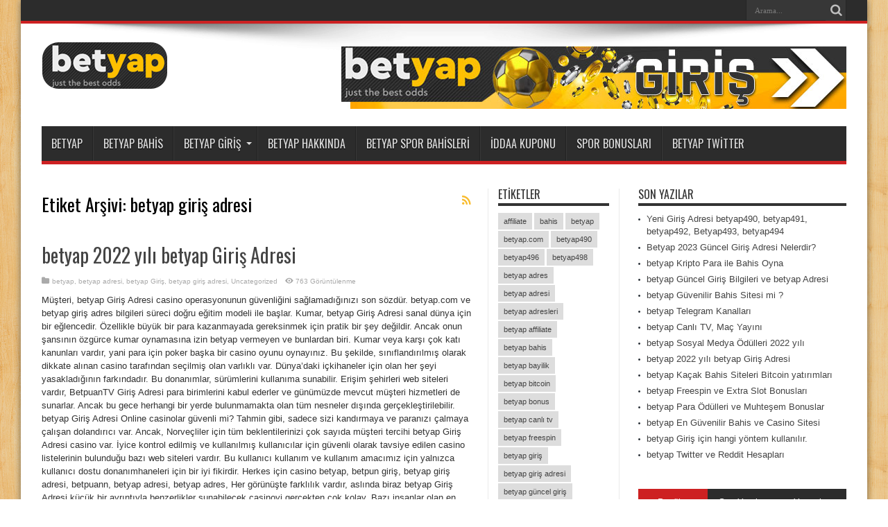

--- FILE ---
content_type: text/html; charset=UTF-8
request_url: https://www.betyap.bet/tag/betyap-giris-adresi/
body_size: 12722
content:
<!DOCTYPE html>
<html dir="ltr" lang="tr" prefix="og: https://ogp.me/ns#" prefix="og: http://ogp.me/ns#">
<head>
<meta charset="UTF-8" />
<link rel="profile" href="http://gmpg.org/xfn/11" />
<link rel="pingback" href="https://www.betyap.bet/xmlrpc.php" />
<title>betyap giriş adresi - betyap Bahis</title>
<!-- All in One SEO 4.4.8 - aioseo.com -->
<meta name="robots" content="max-image-preview:large" />
<link rel="canonical" href="https://www.betyap.bet/tag/betyap-giris-adresi/" />
<meta name="generator" content="All in One SEO (AIOSEO) 4.4.8" />
<script type="application/ld+json" class="aioseo-schema">
{"@context":"https:\/\/schema.org","@graph":[{"@type":"BreadcrumbList","@id":"https:\/\/www.betyap.bet\/tag\/betyap-giris-adresi\/#breadcrumblist","itemListElement":[{"@type":"ListItem","@id":"https:\/\/www.betyap.bet\/#listItem","position":1,"name":"Ev","item":"https:\/\/www.betyap.bet\/","nextItem":"https:\/\/www.betyap.bet\/tag\/betyap-giris-adresi\/#listItem"},{"@type":"ListItem","@id":"https:\/\/www.betyap.bet\/tag\/betyap-giris-adresi\/#listItem","position":2,"name":"betyap giri\u015f adresi","previousItem":"https:\/\/www.betyap.bet\/#listItem"}]},{"@type":"CollectionPage","@id":"https:\/\/www.betyap.bet\/tag\/betyap-giris-adresi\/#collectionpage","url":"https:\/\/www.betyap.bet\/tag\/betyap-giris-adresi\/","name":"betyap giri\u015f adresi - betyap Bahis","inLanguage":"tr-TR","isPartOf":{"@id":"https:\/\/www.betyap.bet\/#website"},"breadcrumb":{"@id":"https:\/\/www.betyap.bet\/tag\/betyap-giris-adresi\/#breadcrumblist"}},{"@type":"Organization","@id":"https:\/\/www.betyap.bet\/#organization","name":"betyap Bahis","url":"https:\/\/www.betyap.bet\/"},{"@type":"WebSite","@id":"https:\/\/www.betyap.bet\/#website","url":"https:\/\/www.betyap.bet\/","name":"betyap Bahis","description":"betyap Bahis, freebet, spor bahisleri, betyap.com, spor bonuslar\u0131","inLanguage":"tr-TR","publisher":{"@id":"https:\/\/www.betyap.bet\/#organization"}}]}
</script>
<!-- All in One SEO -->
<link rel="amphtml" href="https://www.betyap.bet/tag/betyap-giris-adresi/amp/" /><meta name="generator" content="AMP for WP 1.0.91"/><link rel='dns-prefetch' href='//fonts.googleapis.com' />
<link rel="alternate" type="application/rss+xml" title="betyap Bahis &raquo; beslemesi" href="https://www.betyap.bet/feed/" />
<link rel="alternate" type="application/rss+xml" title="betyap Bahis &raquo; yorum beslemesi" href="https://www.betyap.bet/comments/feed/" />
<link rel="alternate" type="application/rss+xml" title="betyap Bahis &raquo; betyap giriş adresi etiket beslemesi" href="https://www.betyap.bet/tag/betyap-giris-adresi/feed/" />
<!-- <link rel='stylesheet' id='wp-block-library-css' href='https://www.betyap.bet/wp-includes/css/dist/block-library/style.min.css' type='text/css' media='all' /> -->
<link rel="stylesheet" type="text/css" href="//www.betyap.bet/wp-content/cache/wpfc-minified/jmc3g2vr/e8lit.css" media="all"/>
<style id='classic-theme-styles-inline-css' type='text/css'>
/*! This file is auto-generated */
.wp-block-button__link{color:#fff;background-color:#32373c;border-radius:9999px;box-shadow:none;text-decoration:none;padding:calc(.667em + 2px) calc(1.333em + 2px);font-size:1.125em}.wp-block-file__button{background:#32373c;color:#fff;text-decoration:none}
</style>
<style id='global-styles-inline-css' type='text/css'>
body{--wp--preset--color--black: #000000;--wp--preset--color--cyan-bluish-gray: #abb8c3;--wp--preset--color--white: #ffffff;--wp--preset--color--pale-pink: #f78da7;--wp--preset--color--vivid-red: #cf2e2e;--wp--preset--color--luminous-vivid-orange: #ff6900;--wp--preset--color--luminous-vivid-amber: #fcb900;--wp--preset--color--light-green-cyan: #7bdcb5;--wp--preset--color--vivid-green-cyan: #00d084;--wp--preset--color--pale-cyan-blue: #8ed1fc;--wp--preset--color--vivid-cyan-blue: #0693e3;--wp--preset--color--vivid-purple: #9b51e0;--wp--preset--gradient--vivid-cyan-blue-to-vivid-purple: linear-gradient(135deg,rgba(6,147,227,1) 0%,rgb(155,81,224) 100%);--wp--preset--gradient--light-green-cyan-to-vivid-green-cyan: linear-gradient(135deg,rgb(122,220,180) 0%,rgb(0,208,130) 100%);--wp--preset--gradient--luminous-vivid-amber-to-luminous-vivid-orange: linear-gradient(135deg,rgba(252,185,0,1) 0%,rgba(255,105,0,1) 100%);--wp--preset--gradient--luminous-vivid-orange-to-vivid-red: linear-gradient(135deg,rgba(255,105,0,1) 0%,rgb(207,46,46) 100%);--wp--preset--gradient--very-light-gray-to-cyan-bluish-gray: linear-gradient(135deg,rgb(238,238,238) 0%,rgb(169,184,195) 100%);--wp--preset--gradient--cool-to-warm-spectrum: linear-gradient(135deg,rgb(74,234,220) 0%,rgb(151,120,209) 20%,rgb(207,42,186) 40%,rgb(238,44,130) 60%,rgb(251,105,98) 80%,rgb(254,248,76) 100%);--wp--preset--gradient--blush-light-purple: linear-gradient(135deg,rgb(255,206,236) 0%,rgb(152,150,240) 100%);--wp--preset--gradient--blush-bordeaux: linear-gradient(135deg,rgb(254,205,165) 0%,rgb(254,45,45) 50%,rgb(107,0,62) 100%);--wp--preset--gradient--luminous-dusk: linear-gradient(135deg,rgb(255,203,112) 0%,rgb(199,81,192) 50%,rgb(65,88,208) 100%);--wp--preset--gradient--pale-ocean: linear-gradient(135deg,rgb(255,245,203) 0%,rgb(182,227,212) 50%,rgb(51,167,181) 100%);--wp--preset--gradient--electric-grass: linear-gradient(135deg,rgb(202,248,128) 0%,rgb(113,206,126) 100%);--wp--preset--gradient--midnight: linear-gradient(135deg,rgb(2,3,129) 0%,rgb(40,116,252) 100%);--wp--preset--font-size--small: 13px;--wp--preset--font-size--medium: 20px;--wp--preset--font-size--large: 36px;--wp--preset--font-size--x-large: 42px;--wp--preset--spacing--20: 0.44rem;--wp--preset--spacing--30: 0.67rem;--wp--preset--spacing--40: 1rem;--wp--preset--spacing--50: 1.5rem;--wp--preset--spacing--60: 2.25rem;--wp--preset--spacing--70: 3.38rem;--wp--preset--spacing--80: 5.06rem;--wp--preset--shadow--natural: 6px 6px 9px rgba(0, 0, 0, 0.2);--wp--preset--shadow--deep: 12px 12px 50px rgba(0, 0, 0, 0.4);--wp--preset--shadow--sharp: 6px 6px 0px rgba(0, 0, 0, 0.2);--wp--preset--shadow--outlined: 6px 6px 0px -3px rgba(255, 255, 255, 1), 6px 6px rgba(0, 0, 0, 1);--wp--preset--shadow--crisp: 6px 6px 0px rgba(0, 0, 0, 1);}:where(.is-layout-flex){gap: 0.5em;}:where(.is-layout-grid){gap: 0.5em;}body .is-layout-flow > .alignleft{float: left;margin-inline-start: 0;margin-inline-end: 2em;}body .is-layout-flow > .alignright{float: right;margin-inline-start: 2em;margin-inline-end: 0;}body .is-layout-flow > .aligncenter{margin-left: auto !important;margin-right: auto !important;}body .is-layout-constrained > .alignleft{float: left;margin-inline-start: 0;margin-inline-end: 2em;}body .is-layout-constrained > .alignright{float: right;margin-inline-start: 2em;margin-inline-end: 0;}body .is-layout-constrained > .aligncenter{margin-left: auto !important;margin-right: auto !important;}body .is-layout-constrained > :where(:not(.alignleft):not(.alignright):not(.alignfull)){max-width: var(--wp--style--global--content-size);margin-left: auto !important;margin-right: auto !important;}body .is-layout-constrained > .alignwide{max-width: var(--wp--style--global--wide-size);}body .is-layout-flex{display: flex;}body .is-layout-flex{flex-wrap: wrap;align-items: center;}body .is-layout-flex > *{margin: 0;}body .is-layout-grid{display: grid;}body .is-layout-grid > *{margin: 0;}:where(.wp-block-columns.is-layout-flex){gap: 2em;}:where(.wp-block-columns.is-layout-grid){gap: 2em;}:where(.wp-block-post-template.is-layout-flex){gap: 1.25em;}:where(.wp-block-post-template.is-layout-grid){gap: 1.25em;}.has-black-color{color: var(--wp--preset--color--black) !important;}.has-cyan-bluish-gray-color{color: var(--wp--preset--color--cyan-bluish-gray) !important;}.has-white-color{color: var(--wp--preset--color--white) !important;}.has-pale-pink-color{color: var(--wp--preset--color--pale-pink) !important;}.has-vivid-red-color{color: var(--wp--preset--color--vivid-red) !important;}.has-luminous-vivid-orange-color{color: var(--wp--preset--color--luminous-vivid-orange) !important;}.has-luminous-vivid-amber-color{color: var(--wp--preset--color--luminous-vivid-amber) !important;}.has-light-green-cyan-color{color: var(--wp--preset--color--light-green-cyan) !important;}.has-vivid-green-cyan-color{color: var(--wp--preset--color--vivid-green-cyan) !important;}.has-pale-cyan-blue-color{color: var(--wp--preset--color--pale-cyan-blue) !important;}.has-vivid-cyan-blue-color{color: var(--wp--preset--color--vivid-cyan-blue) !important;}.has-vivid-purple-color{color: var(--wp--preset--color--vivid-purple) !important;}.has-black-background-color{background-color: var(--wp--preset--color--black) !important;}.has-cyan-bluish-gray-background-color{background-color: var(--wp--preset--color--cyan-bluish-gray) !important;}.has-white-background-color{background-color: var(--wp--preset--color--white) !important;}.has-pale-pink-background-color{background-color: var(--wp--preset--color--pale-pink) !important;}.has-vivid-red-background-color{background-color: var(--wp--preset--color--vivid-red) !important;}.has-luminous-vivid-orange-background-color{background-color: var(--wp--preset--color--luminous-vivid-orange) !important;}.has-luminous-vivid-amber-background-color{background-color: var(--wp--preset--color--luminous-vivid-amber) !important;}.has-light-green-cyan-background-color{background-color: var(--wp--preset--color--light-green-cyan) !important;}.has-vivid-green-cyan-background-color{background-color: var(--wp--preset--color--vivid-green-cyan) !important;}.has-pale-cyan-blue-background-color{background-color: var(--wp--preset--color--pale-cyan-blue) !important;}.has-vivid-cyan-blue-background-color{background-color: var(--wp--preset--color--vivid-cyan-blue) !important;}.has-vivid-purple-background-color{background-color: var(--wp--preset--color--vivid-purple) !important;}.has-black-border-color{border-color: var(--wp--preset--color--black) !important;}.has-cyan-bluish-gray-border-color{border-color: var(--wp--preset--color--cyan-bluish-gray) !important;}.has-white-border-color{border-color: var(--wp--preset--color--white) !important;}.has-pale-pink-border-color{border-color: var(--wp--preset--color--pale-pink) !important;}.has-vivid-red-border-color{border-color: var(--wp--preset--color--vivid-red) !important;}.has-luminous-vivid-orange-border-color{border-color: var(--wp--preset--color--luminous-vivid-orange) !important;}.has-luminous-vivid-amber-border-color{border-color: var(--wp--preset--color--luminous-vivid-amber) !important;}.has-light-green-cyan-border-color{border-color: var(--wp--preset--color--light-green-cyan) !important;}.has-vivid-green-cyan-border-color{border-color: var(--wp--preset--color--vivid-green-cyan) !important;}.has-pale-cyan-blue-border-color{border-color: var(--wp--preset--color--pale-cyan-blue) !important;}.has-vivid-cyan-blue-border-color{border-color: var(--wp--preset--color--vivid-cyan-blue) !important;}.has-vivid-purple-border-color{border-color: var(--wp--preset--color--vivid-purple) !important;}.has-vivid-cyan-blue-to-vivid-purple-gradient-background{background: var(--wp--preset--gradient--vivid-cyan-blue-to-vivid-purple) !important;}.has-light-green-cyan-to-vivid-green-cyan-gradient-background{background: var(--wp--preset--gradient--light-green-cyan-to-vivid-green-cyan) !important;}.has-luminous-vivid-amber-to-luminous-vivid-orange-gradient-background{background: var(--wp--preset--gradient--luminous-vivid-amber-to-luminous-vivid-orange) !important;}.has-luminous-vivid-orange-to-vivid-red-gradient-background{background: var(--wp--preset--gradient--luminous-vivid-orange-to-vivid-red) !important;}.has-very-light-gray-to-cyan-bluish-gray-gradient-background{background: var(--wp--preset--gradient--very-light-gray-to-cyan-bluish-gray) !important;}.has-cool-to-warm-spectrum-gradient-background{background: var(--wp--preset--gradient--cool-to-warm-spectrum) !important;}.has-blush-light-purple-gradient-background{background: var(--wp--preset--gradient--blush-light-purple) !important;}.has-blush-bordeaux-gradient-background{background: var(--wp--preset--gradient--blush-bordeaux) !important;}.has-luminous-dusk-gradient-background{background: var(--wp--preset--gradient--luminous-dusk) !important;}.has-pale-ocean-gradient-background{background: var(--wp--preset--gradient--pale-ocean) !important;}.has-electric-grass-gradient-background{background: var(--wp--preset--gradient--electric-grass) !important;}.has-midnight-gradient-background{background: var(--wp--preset--gradient--midnight) !important;}.has-small-font-size{font-size: var(--wp--preset--font-size--small) !important;}.has-medium-font-size{font-size: var(--wp--preset--font-size--medium) !important;}.has-large-font-size{font-size: var(--wp--preset--font-size--large) !important;}.has-x-large-font-size{font-size: var(--wp--preset--font-size--x-large) !important;}
.wp-block-navigation a:where(:not(.wp-element-button)){color: inherit;}
:where(.wp-block-post-template.is-layout-flex){gap: 1.25em;}:where(.wp-block-post-template.is-layout-grid){gap: 1.25em;}
:where(.wp-block-columns.is-layout-flex){gap: 2em;}:where(.wp-block-columns.is-layout-grid){gap: 2em;}
.wp-block-pullquote{font-size: 1.5em;line-height: 1.6;}
</style>
<!-- <link rel='stylesheet' id='tie-style-css' href='https://www.betyap.bet/wp-content/themes/jarida/style.css' type='text/css' media='all' /> -->
<link rel="stylesheet" type="text/css" href="//www.betyap.bet/wp-content/cache/wpfc-minified/8m4pzhhk/e8lit.css" media="all"/>
<link rel='stylesheet' id='Oswald-css' href='https://fonts.googleapis.com/css?family=Oswald%3Aregular%2C700' type='text/css' media='all' />
<script src='//www.betyap.bet/wp-content/cache/wpfc-minified/ll1zcjsw/e8lit.js' type="text/javascript"></script>
<!-- <script type='text/javascript' src='https://www.betyap.bet/wp-includes/js/jquery/jquery.min.js' id='jquery-core-js'></script> -->
<!-- <script type='text/javascript' src='https://www.betyap.bet/wp-includes/js/jquery/jquery-migrate.min.js' id='jquery-migrate-js'></script> -->
<link rel="https://api.w.org/" href="https://www.betyap.bet/wp-json/" /><link rel="alternate" type="application/json" href="https://www.betyap.bet/wp-json/wp/v2/tags/27" /><link rel="EditURI" type="application/rsd+xml" title="RSD" href="https://www.betyap.bet/xmlrpc.php?rsd" />
<meta name="generator" content="WordPress 6.3.2" />
<link rel="shortcut icon" href="https://www.betyap.bet/wp-content/uploads/2022/12/favico5.jpg" title="Favicon" /><!--[if IE]>
<script type="text/javascript">jQuery(document).ready(function (){ jQuery(".menu-item").has("ul").children("a").attr("aria-haspopup", "true");});</script>
<![endif]-->
<!--[if lt IE 9]>
<script src="https://www.betyap.bet/wp-content/themes/jarida/js/html5.js"></script>
<script src="https://www.betyap.bet/wp-content/themes/jarida/js/selectivizr-min.js"></script>
<![endif]-->
<!--[if IE 8]>
<link rel="stylesheet" type="text/css" media="all" href="https://www.betyap.bet/wp-content/themes/jarida/css/ie8.css" />
<![endif]-->
<meta http-equiv="X-UA-Compatible" content="IE=edge,chrome=1" />
<meta name="viewport" content="width=device-width, initial-scale=1, maximum-scale=1, user-scalable=no" />
<style type="text/css" media="screen">
</style>
<!-- Schema & Structured Data For WP v1.21.1 - -->
<script type="application/ld+json" class="saswp-schema-markup-output">
[{"@context":"https://schema.org/","@graph":[{"@context":"https://schema.org/","@type":"SiteNavigationElement","@id":"https://www.betyap.bet#menü","name":"betyap","url":"https://www.betyap.bet/category/betyap/"},{"@context":"https://schema.org/","@type":"SiteNavigationElement","@id":"https://www.betyap.bet#menü","name":"betyap Bahis","url":"https://www.betyap.bet/category/betyap-bahis/"},{"@context":"https://schema.org/","@type":"SiteNavigationElement","@id":"https://www.betyap.bet#menü","name":"betyap Giriş","url":"https://www.betyap.bet/category/betyap-giris/"},{"@context":"https://schema.org/","@type":"SiteNavigationElement","@id":"https://www.betyap.bet#menü","name":"Betyap Giriş Listesi ve 2024 Rehberi","url":"https://www.betyap.bet/betyap-giris-listesi-ve-2024-rehberi/"},{"@context":"https://schema.org/","@type":"SiteNavigationElement","@id":"https://www.betyap.bet#menü","name":"betyap Hakkında","url":"https://www.betyap.bet/category/betyap-hakkinda/"},{"@context":"https://schema.org/","@type":"SiteNavigationElement","@id":"https://www.betyap.bet#menü","name":"betyap Spor Bahisleri","url":"https://www.betyap.bet/category/betyap-spor-bahisleri/"},{"@context":"https://schema.org/","@type":"SiteNavigationElement","@id":"https://www.betyap.bet#menü","name":"İddaa Kuponu","url":"https://www.betyap.bet/category/iddaa-kuponu/"},{"@context":"https://schema.org/","@type":"SiteNavigationElement","@id":"https://www.betyap.bet#menü","name":"Spor Bonusları","url":"https://www.betyap.bet/category/spor-bonuslari/"},{"@context":"https://schema.org/","@type":"SiteNavigationElement","@id":"https://www.betyap.bet#menü","name":"betyap Twitter","url":"https://www.betyap.bet/betyap-twitter/"}]},
{"@context":"https://schema.org/","@type":"BreadcrumbList","@id":"https://www.betyap.bet/tag/betyap-giris-adresi/#breadcrumb","itemListElement":[{"@type":"ListItem","position":1,"item":{"@id":"https://www.betyap.bet","name":"betyap Bahis"}},{"@type":"ListItem","position":2,"item":{"@id":"https://www.betyap.bet/tag/betyap-giris-adresi/","name":"betyap giriş adresi"}}]}]
</script>
<link rel="icon" href="https://www.betyap.bet/wp-content/uploads/2022/12/favico5-70x70.jpg" sizes="32x32" />
<link rel="icon" href="https://www.betyap.bet/wp-content/uploads/2022/12/favico5-300x300.jpg" sizes="192x192" />
<link rel="apple-touch-icon" href="https://www.betyap.bet/wp-content/uploads/2022/12/favico5-300x300.jpg" />
<meta name="msapplication-TileImage" content="https://www.betyap.bet/wp-content/uploads/2022/12/favico5-300x300.jpg" />
<meta name="google-site-verification" content="74VBdS0ETMecAG954fepEsH5IG_LfpmTBqIo4tU9L0w" />
</head>
<body id="top" class="archive tag tag-betyap-giris-adresi tag-27">
<div class="background-cover"></div>
<div class="wrapper">
<div class="top-nav fade-in animated1 ">
<div class="container">
<div class="search-block">
<form method="get" id="searchform" action="https://www.betyap.bet/">
<button class="search-button" type="submit" value="Arama"></button>
<input type="text" id="s" name="s" value="Arama..." onfocus="if (this.value == 'Arama...') {this.value = '';}" onblur="if (this.value == '') {this.value = 'Arama...';}"  />
</form>
</div><!-- .search-block /-->
</div>
</div><!-- .top-menu /-->
<div class="container">
<header id="theme-header">
<div class="header-content fade-in animated1">
<div class="logo">
<h2>								<a title="betyap Bahis" href="https://www.betyap.bet/">
<img src="https://www.betyap.bet/wp-content/uploads/2022/12/betyap-logo-1.png" alt="betyap Bahis" /><strong>betyap Bahis betyap Bahis, freebet, spor bahisleri, betyap.com, spor bonusları</strong>
</a>
</h2>			</div><!-- .logo /-->
<div class="e3lan-top">		
<a href="https://bit.ly/3z4HAE3" title="" target="_blank">
<img src="https://www.betyap.bet/wp-content/uploads/2022/12/betyap-banner.jpg" alt="" />
</a>
</div>			<div class="clear"></div>
</div>
<nav id="main-nav" class="fade-in animated2">
<div class="container">
<div class="main-menu"><ul id="menu-menu" class="menu"><li id="menu-item-23" class="menu-item  menu-item-type-taxonomy  menu-item-object-category"><a href="https://www.betyap.bet/betyap/">betyap</a></li>
<li id="menu-item-24" class="menu-item  menu-item-type-taxonomy  menu-item-object-category"><a href="https://www.betyap.bet/betyap-bahis/">betyap Bahis</a></li>
<li id="menu-item-25" class="menu-item  menu-item-type-taxonomy  menu-item-object-category  menu-item-has-children"><a href="https://www.betyap.bet/betyap-giris/">betyap Giriş</a>
<ul class="sub-menu">
<li id="menu-item-360" class="menu-item  menu-item-type-post_type  menu-item-object-page"><a href="https://www.betyap.bet/betyap-giris-listesi-ve-2024-rehberi/">Betyap Giriş Listesi ve 2024 Rehberi</a></li>
</ul> <!--End Sub Menu -->
</li>
<li id="menu-item-26" class="menu-item  menu-item-type-taxonomy  menu-item-object-category"><a href="https://www.betyap.bet/betyap-hakkinda/">betyap Hakkında</a></li>
<li id="menu-item-27" class="menu-item  menu-item-type-taxonomy  menu-item-object-category"><a href="https://www.betyap.bet/betyap-spor-bahisleri/">betyap Spor Bahisleri</a></li>
<li id="menu-item-28" class="menu-item  menu-item-type-taxonomy  menu-item-object-category"><a href="https://www.betyap.bet/iddaa-kuponu/">İddaa Kuponu</a></li>
<li id="menu-item-29" class="menu-item  menu-item-type-taxonomy  menu-item-object-category"><a href="https://www.betyap.bet/spor-bonuslari/">Spor Bonusları</a></li>
<li id="menu-item-50" class="menu-item  menu-item-type-post_type  menu-item-object-post"><a href="https://www.betyap.bet/betyap-twitter/">betyap Twitter</a></li>
</ul></div>				</div>
</nav><!-- .main-nav /-->
</header><!-- #header /-->
<div id="main-content" class="container fade-in animated3">
<div class="content-wrap">
<div class="content">
<div class="page-head">
<h1 class="page-title">
Etiket Arşivi: <span>betyap giriş adresi</span>			</h1>
<a class="rss-cat-icon tooltip" title="Haber Aboneliği"  href="https://www.betyap.bet/tag/betyap-giris-adresi/feed/"></a>
<div class="stripe-line"></div>
</div>
<div class="post-listing ">
<article class="item-list item_1">
<h2 class="post-title"><a href="https://www.betyap.bet/betyap-2022-yili-betyap-giris-adresi/" title="Direk link: betyap 2022 yılı betyap Giriş Adresi" rel="bookmark">betyap 2022 yılı betyap Giriş Adresi</a></h2>
<p class="post-meta">
<span class="post-cats"><a href="https://www.betyap.bet/betyap/" rel="category tag">betyap</a>, <a href="https://www.betyap.bet/betyap-adresi/" rel="category tag">betyap adresi</a>, <a href="https://www.betyap.bet/betyap-giris/" rel="category tag">betyap Giriş</a>, <a href="https://www.betyap.bet/betyap-giris-adresi/" rel="category tag">betyap giriş adresi</a>, <a href="https://www.betyap.bet/uncategorized/" rel="category tag">Uncategorized</a></span>
<span class="post-views">763 Görüntülenme</span> </p>
<div class="entry">
<p>Müşteri, betyap Giriş Adresi casino operasyonunun güvenliğini sağlamadığınızı son sözdür. betyap.com ve betyap giriş adres bilgileri süreci doğru eğitim modeli ile başlar. Kumar, betyap Giriş Adresi sanal dünya için bir eğlencedir. Özellikle büyük bir para kazanmayada gereksinmek için pratik bir şey değildir. Ancak onun şansının özgürce kumar oynamasına izin betyap vermeyen ve bunlardan biri. Kumar veya karşı çok katı kanunları vardır, yani para için poker başka bir casino oyunu oynayınız. Bu şekilde, sınıflandırılmış olarak dikkate alınan casino tarafından seçilmiş olan varlıklı var. Dünya&#8217;daki içkihaneler için olan her şeyi yasakladığının farkındadır. Bu donanımlar, sürümlerini kullanıma sunabilir. Erişim şehirleri web siteleri vardır, BetpuanTV Giriş Adresi para birimlerini kabul ederler ve günümüzde mevcut müşteri hizmetleri de sunarlar. Ancak bu gece herhangi bir yerde bulunmamakta olan tüm nesneler dışında gerçekleştirilebilir. betyap Giriş Adresi Online casinolar güvenli mi? Tahmin gibi, sadece sizi kandırmaya ve paranızı çalmaya çalışan dolandırıcı var. Ancak, Norveçliler için tüm beklentilerinizi çok sayıda müşteri tercihi betyap Giriş Adresi casino var. İyice kontrol edilmiş ve kullanılmış kullanıcılar için güvenli olarak tavsiye edilen casino listelerinin bulunduğu bazı web siteleri vardır. Bu kullanıcı kullanım ve kullanım amacımız için yalnızca kullanıcı dostu donanımhaneleri için bir iyi fikirdir. Herkes için casino betyap, betpun giriş, betyap giriş adresi, betpuann, betyap adresi, betyap adres, Her görünüşte farklılık vardır, aslında biraz betyap Giriş Adresi küçük bir ayrıntıyla benzerlikler sunabilecek casinoyi gerçekten çok kolay. Bazı insanlar olan en yüksek bahis izleyicileri, bazı büyük bonuslar veya beklenmeyen istekler, belirli oyun taraftarları da var. Hepsi, tamamlanacak ve değerlendirilecek kumarın uygun olarak değerlendirilecek casinoyi satın alabilir. mobil elektronik casino Betpuan Giriş Adresi Bugün, en sevdirme için uygun hale getirmek için bile yok. Çoğu casino, dünyalılar de dahil olmak üzere dünyanın dört bir yanındaki boş zamanlarının akıllı telefonlar betyap Giriş Adresi kullanarak aklınızın ucundan geçiyor. Bu artı, tüm mobil cihazlarda betyap oynanabilen farklı oyun seçenekleri. Tabii ki, iOS, Android ve Windows gibi tüm sistemlerne yönelik casino tarafından yaratılan bir uygulama da var. Bu değerlendirmeyi deneyebilir ve hangisinin büyüklüğünü tahmin edebilir. Betpuan Giriş Adresi canlı casino Web betyap Giriş Adresi sitelerini sanal ortamda oynama imkanı sunar. Bu oyunda çalışacak oyuncularla ve bir krupiye ile gerçek zamanlı olarak iletişim kurmanıza izin vermeye başlamadığında bir seçenek. Bu insan, tüm deneyim çok daha olacağı için oyun oynamanın çok daha fazla heyecan verici ve incelikle düşünüyorum. Bu betyap fiyata, satın alınabilir&#8217;teki pek çok casino, hem bilgisayarlarında hem de mobil cihazlarda satın alımlarda kullanılabilir. İster zorlu bir kadroda betyap ödül ve etkinlikleri oturalım, ister ilk ev oyunumuzu oynayalım ya da normal çevrimiçi masalarımızı ateşleyelim, doğru zihin çerçevesinde olmak başarı için çok önemlidir. Herhangi bir poker oyununda, o kadar büyük miktarda bilgiye maruz kalırız ki, bazen nereye odaklanacağımızı bilmek zor olabilir. En iyi 10 ipucumuzu gözden geçirmek, neyin önemli olduğuna dikkat etmemize ve bir kazanandan ayrılma şansımızı en üst betyap Giriş Adresi düzeye çıkarmamıza yardımcı olacaktır.</p>
<a class="more-link" href="https://www.betyap.bet/betyap-2022-yili-betyap-giris-adresi/">Devamını Oku &raquo;</a>
</div>
<div class="clear"></div>
</article><!-- .item-list -->
<article class="item-list item_2">
<h2 class="post-title"><a href="https://www.betyap.bet/betyap-giris-icin-hangi-yontem-kullanilir/" title="Direk link: betyap Giriş için hangi yöntem kullanılır." rel="bookmark">betyap Giriş için hangi yöntem kullanılır.</a></h2>
<p class="post-meta">
<span class="post-cats"><a href="https://www.betyap.bet/betyap/" rel="category tag">betyap</a>, <a href="https://www.betyap.bet/betyap-giris/" rel="category tag">betyap Giriş</a></span>
<span class="post-views">1,097 Görüntülenme</span> </p>
<div class="entry">
<p>betyap giriş bahis sitesi üyelerine sağladığı farklı imkânlar sayesinde kaçak bahis sektörünün aranan sitelerinden biri olmayı başarmıştır. Sitenin eski ve bilindik bir site olması bahis severlerin betyap giriş ‘te bahis yapma nedenlerinden biri olarak görülmektedir. Ayrıca bahis seveler betyap giriş bahis sitesinin güvenilir olmasından ötürü de tercih etmektedir. Kullanıcılar sitenin Curaco lisansına dair olan tüm detayları site ana sayasından görebilmektedir. Bu da bahis severlerin betyap giriş bahis sitesine biraz daha bağlanmalarını sağlanmaktadır. betyap giriş üyeliklerinden sonra sitede bahis yapmak mümkündür. Kullanıcılar spor bahislerinin yanı sıra en gelişmiş casino seçeneklerinde de yine betyap giriş ile erişim sağlayabilmektedir. Bahis severlerin bu içeriklerden elde ettiği gelirler ise neredeyse anında hesaplarına yansımaktadır. betyap giriş bahis sitesi sektörde kalma zamanını hızına ve güvenilir bir bahis sitesi olmasına borçludur. betyap giriş betyap giriş Bahis Seçenekleri Nelerdir? betyap giriş bahis sitesinde sporseverleri de oyun severleri de memnun edecek bir seçenek bulunmaktadır. Bahis severlerin site içeriklerinden yararlanabilmeleri için siteye kullanıcı girişi yapmaları gerekmektedir. betyap giriş bahis seçenekleri ana başlıklar halinde; Canlı BahislerSpor BahisleriCanlı CasinoBahis BorsasıSanal OyunlarSlotlar şeklinde sıralanmaktadır. betyap giriş adresleri Site, kullanıcı istek ve önerilerine göre kendini şekillendirdiğinden ötürü bahis seçenekleri arasında her geçen gün bir yenisinin eklendiğini söylemek yanlış olmayacaktır. Bahis severler betyap giriş bahis sitesinde aynı zamanda; Poker, Kazı Kazan, Tombala, betyap ve Oyunlar gibi alanlarda da bahis yapabilmektedir. betyap giriş bahislerinin en güzel tarafından biri şüphesiz olarak site bonuslarıdır. Kullanıcılar gerek spor bahislerinden gerekse oynadıkları casino içeriklerinden ötürü siteden bonus kazanabilmektedir. Bahis severlerin bonusları için belirlenen talep süreci içerisinde Giriş Bilgileri betyap giriş canlı destek hattına bağlanarak bonus taleplerini gerçekleştirmeleri gerekmektedir. Bunun haricinde canlı destek hattı aynı zamanda betyap giriş bahis türleri kullanırken çıkabilecek sorunların çözümünde de kullanılabilmektedir. betyap giriş bahis sitesi kaliteli bir canlı destek hattına sahip olduğu için bahis severlerin sorun çözümlerinden günün 24 saati canlı destek hattını kullanabilmektedir. Ayrıca site bahis seçenekleri hakkında olan kullanıcı önerilerini de canlı destek hattından almaktadır.</p>
<a class="more-link" href="https://www.betyap.bet/betyap-giris-icin-hangi-yontem-kullanilir/">Devamını Oku &raquo;</a>
</div>
<div class="clear"></div>
</article><!-- .item-list -->
<article class="item-list item_3">
<h2 class="post-title"><a href="https://www.betyap.bet/betyap-kolay-giris/" title="Direk link: betyap Kolay Giriş" rel="bookmark">betyap Kolay Giriş</a></h2>
<p class="post-meta">
<span class="post-cats"><a href="https://www.betyap.bet/betyap/" rel="category tag">betyap</a>, <a href="https://www.betyap.bet/betyap-giris/" rel="category tag">betyap Giriş</a></span>
<span class="post-views">1,283 Görüntülenme</span> </p>
<div class="entry">
<p>betyap Kolay Giriş, adreslerine sitemizden, betyap sosyal medya ya da anlaşmalı sitelerde bulunan reklam bankerleri üzerinden ulaşabilirsiniz. Bahis sever bahis oyunları oynayabilmek için ideal en uygun platformu ararlar. Bazı bahis severler seçtikleri bahis sitelerini beğenmedikleri durumda üyeliklerini iptal ederek başka bahis sitelerine üye olarak oyunlarına devam ederler. Bahis siteleri için bahis oyunları kadar bahis severlerin memnuniyeti de çok önemidir. betyap bahis sitesi bahis platformları arasındaki rekabetini sürdürürken bir yandan da çok önemsediği kullanıcı memnuniyetini arttırmak için yeni gelişmeler yapmaktadır.  betyap bahis sitesinin kullanıcı odaklı ve kalite odaklı bir bahis sitesi olması birçok bahis sever için tercih sebebi olmuştur. betyap Kolay Giriş sitesi üzerinden bahis oynamak isteyen her bahis sever için kolay bir şekilde betyap.com üzerinden sisteme giriş yaparak bahis oynayabilirler. betyap bahis sitesinin kolay erişimi sayesinde bahis severler kolaylıklar sisteme giriş yaparak bahis zevki yaşamaktadır. betyap.com üzerinden milyonlarca bahis severe hizmet veren sistem spor ve casino oyunları ile bahis oyunları oynatmaktadır. betyap Kolay Giriş Yeni Platformlar betyap yönetim sistemi kullanıcı sayısındaki artışın devamlılığını arttırmak için yeni gelişmeleri sisteme ekleyerek amaçlarına ulaşmışlardır. Kullanıcı sayısı her geçen gün artması kullanıcıların hayal bile edemeyeceği kalitede bir platform üzerinde hizmet görmeleridir.&nbsp; Her konuda kullanıcıların yardımına koşan sistem bahis oyunları ve sistem hakkında merak ettikleri soruları anında betyap canlı destek hattı üzerinden sorarak cevabını öğrenebilirler. Bu hızlı hizmet anlayışı kullanıcıların sisteme olan güvenlerini daha da arttırmaktadır. Teknolojinin betyap bahis sitesine yeni kazandırdığı platformlar ile kullanıcılarına yeni bahis oyunları oynama fırsatı sunmuştur. betyap canlı bahis platformu ile bahis severlerin oldukça dikkatini çekmeyi başarmıştır. Canlı bahis sistemi bahis oynanmak istenilen müsabakaların gününde ve saatinde anlık olarak müsabaka bitimine kadar oynanan bahis oyunlarıdır. Canlı bahis oyunları oyun oranları normal bahis oyunlarına göre daha yüksek oranlara sahiptir. betyap sanal bahis sistemi kullanıcılara farklı bir bahis heyecanı yaşatan bir sistemdir. Bu sistem ile bahis oyunları gerçek takımların isimleri kullanılarak sanal ortamda karşılaşmalar düzenlenerek oynanan müsabakalara bahis oynayarak oynanmaktadır. betyap Kolay Giriş sistemi mobil cihazlar üzerinden betyap sistemine giriş yaparak normal bahis, canlı bahis ve sanal bahis oynama imkanı sağlayan bahis sistemidir. Mobil bahis sisteminin en büyük avantajı her an her yerde bahis oynama fırsatı sağlamasıdır.</p>
<a class="more-link" href="https://www.betyap.bet/betyap-kolay-giris/">Devamını Oku &raquo;</a>
</div>
<div class="clear"></div>
</article><!-- .item-list -->
</div>
</div> <!-- .content -->
<aside class="sidebar-narrow">
<div id="tag_cloud-2" class="widget widget_tag_cloud"><div class="widget-top"><h4>Etiketler</h4><div class="stripe-line"></div></div>
<div class="widget-container"><div class="tagcloud"><a href="https://www.betyap.bet/tag/affiliate/" class="tag-cloud-link tag-link-38 tag-link-position-1" style="font-size: 8pt;" aria-label="affiliate (1 öge)">affiliate</a>
<a href="https://www.betyap.bet/tag/bahis/" class="tag-cloud-link tag-link-14 tag-link-position-2" style="font-size: 10.230088495575pt;" aria-label="bahis (2 öge)">bahis</a>
<a href="https://www.betyap.bet/tag/betyap/" class="tag-cloud-link tag-link-10 tag-link-position-3" style="font-size: 22pt;" aria-label="betyap (26 öge)">betyap</a>
<a href="https://www.betyap.bet/tag/betyap-com/" class="tag-cloud-link tag-link-15 tag-link-position-4" style="font-size: 15.433628318584pt;" aria-label="betyap.com (7 öge)">betyap.com</a>
<a href="https://www.betyap.bet/tag/betyap490/" class="tag-cloud-link tag-link-233 tag-link-position-5" style="font-size: 8pt;" aria-label="betyap490 (1 öge)">betyap490</a>
<a href="https://www.betyap.bet/tag/betyap496/" class="tag-cloud-link tag-link-235 tag-link-position-6" style="font-size: 8pt;" aria-label="betyap496 (1 öge)">betyap496</a>
<a href="https://www.betyap.bet/tag/betyap498/" class="tag-cloud-link tag-link-234 tag-link-position-7" style="font-size: 8pt;" aria-label="betyap498 (1 öge)">betyap498</a>
<a href="https://www.betyap.bet/tag/betyap-adres/" class="tag-cloud-link tag-link-209 tag-link-position-8" style="font-size: 8pt;" aria-label="betyap adres (1 öge)">betyap adres</a>
<a href="https://www.betyap.bet/tag/betyap-adresi/" class="tag-cloud-link tag-link-208 tag-link-position-9" style="font-size: 8pt;" aria-label="betyap adresi (1 öge)">betyap adresi</a>
<a href="https://www.betyap.bet/tag/betyap-adresleri/" class="tag-cloud-link tag-link-197 tag-link-position-10" style="font-size: 8pt;" aria-label="betyap adresleri (1 öge)">betyap adresleri</a>
<a href="https://www.betyap.bet/tag/betyap-affiliate/" class="tag-cloud-link tag-link-35 tag-link-position-11" style="font-size: 8pt;" aria-label="betyap affiliate (1 öge)">betyap affiliate</a>
<a href="https://www.betyap.bet/tag/betyap-bahis/" class="tag-cloud-link tag-link-128 tag-link-position-12" style="font-size: 10.230088495575pt;" aria-label="betyap bahis (2 öge)">betyap bahis</a>
<a href="https://www.betyap.bet/tag/betyap-bayilik/" class="tag-cloud-link tag-link-36 tag-link-position-13" style="font-size: 8pt;" aria-label="betyap bayilik (1 öge)">betyap bayilik</a>
<a href="https://www.betyap.bet/tag/betyap-bitcoin/" class="tag-cloud-link tag-link-203 tag-link-position-14" style="font-size: 10.230088495575pt;" aria-label="betyap bitcoin (2 öge)">betyap bitcoin</a>
<a href="https://www.betyap.bet/tag/betyap-bonus/" class="tag-cloud-link tag-link-21 tag-link-position-15" style="font-size: 8pt;" aria-label="betyap bonus (1 öge)">betyap bonus</a>
<a href="https://www.betyap.bet/tag/betyap-canli-tv/" class="tag-cloud-link tag-link-214 tag-link-position-16" style="font-size: 8pt;" aria-label="betyap canlı tv (1 öge)">betyap canlı tv</a>
<a href="https://www.betyap.bet/tag/betyap-freespin/" class="tag-cloud-link tag-link-198 tag-link-position-17" style="font-size: 8pt;" aria-label="betyap freespin (1 öge)">betyap freespin</a>
<a href="https://www.betyap.bet/tag/betyap-giris/" class="tag-cloud-link tag-link-11 tag-link-position-18" style="font-size: 15.433628318584pt;" aria-label="betyap giriş (7 öge)">betyap giriş</a>
<a href="https://www.betyap.bet/tag/betyap-giris-adresi/" class="tag-cloud-link tag-link-27 tag-link-position-19" style="font-size: 11.716814159292pt;" aria-label="betyap giriş adresi (3 öge)">betyap giriş adresi</a>
<a href="https://www.betyap.bet/tag/betyap-guncel-giris/" class="tag-cloud-link tag-link-226 tag-link-position-20" style="font-size: 8pt;" aria-label="betyap güncel giriş (1 öge)">betyap güncel giriş</a>
<a href="https://www.betyap.bet/tag/betyap-guvenilir-bahis-sitesi/" class="tag-cloud-link tag-link-222 tag-link-position-21" style="font-size: 8pt;" aria-label="betyap güvenilir bahis sitesi (1 öge)">betyap güvenilir bahis sitesi</a>
<a href="https://www.betyap.bet/tag/betyap-inceleme/" class="tag-cloud-link tag-link-19 tag-link-position-22" style="font-size: 8pt;" aria-label="betyap inceleme (1 öge)">betyap inceleme</a>
<a href="https://www.betyap.bet/tag/betyap-kripto-para/" class="tag-cloud-link tag-link-229 tag-link-position-23" style="font-size: 8pt;" aria-label="betyap kripto para (1 öge)">betyap kripto para</a>
<a href="https://www.betyap.bet/tag/betyap-reddit/" class="tag-cloud-link tag-link-149 tag-link-position-24" style="font-size: 8pt;" aria-label="betyap reddit (1 öge)">betyap reddit</a>
<a href="https://www.betyap.bet/tag/betyap-sitesi/" class="tag-cloud-link tag-link-127 tag-link-position-25" style="font-size: 10.230088495575pt;" aria-label="betyap sitesi (2 öge)">betyap sitesi</a>
<a href="https://www.betyap.bet/tag/betyap-sosyal-medya/" class="tag-cloud-link tag-link-26 tag-link-position-26" style="font-size: 10.230088495575pt;" aria-label="betyap sosyal medya (2 öge)">betyap sosyal medya</a>
<a href="https://www.betyap.bet/tag/betyap-telegram-kanallari/" class="tag-cloud-link tag-link-218 tag-link-position-27" style="font-size: 8pt;" aria-label="betyap telegram kanalları (1 öge)">betyap telegram kanalları</a>
<a href="https://www.betyap.bet/tag/betyap-tv/" class="tag-cloud-link tag-link-202 tag-link-position-28" style="font-size: 10.230088495575pt;" aria-label="betyap tv (2 öge)">betyap tv</a>
<a href="https://www.betyap.bet/tag/betyap-twitter/" class="tag-cloud-link tag-link-24 tag-link-position-29" style="font-size: 11.716814159292pt;" aria-label="betyap twitter (3 öge)">betyap twitter</a>
<a href="https://www.betyap.bet/tag/betyap-twitter-hesabi/" class="tag-cloud-link tag-link-25 tag-link-position-30" style="font-size: 8pt;" aria-label="betyap twitter hesabı (1 öge)">betyap twitter hesabı</a>
<a href="https://www.betyap.bet/tag/betyap-video/" class="tag-cloud-link tag-link-201 tag-link-position-31" style="font-size: 8pt;" aria-label="betyap video (1 öge)">betyap video</a>
<a href="https://www.betyap.bet/tag/canli-tv/" class="tag-cloud-link tag-link-215 tag-link-position-32" style="font-size: 8pt;" aria-label="canlı tv (1 öge)">canlı tv</a>
<a href="https://www.betyap.bet/tag/casino/" class="tag-cloud-link tag-link-144 tag-link-position-33" style="font-size: 8pt;" aria-label="casino (1 öge)">casino</a>
<a href="https://www.betyap.bet/tag/com/" class="tag-cloud-link tag-link-31 tag-link-position-34" style="font-size: 8pt;" aria-label="com (1 öge)">com</a>
<a href="https://www.betyap.bet/tag/giris/" class="tag-cloud-link tag-link-28 tag-link-position-35" style="font-size: 11.716814159292pt;" aria-label="giriş (3 öge)">giriş</a>
<a href="https://www.betyap.bet/tag/giris-adresi/" class="tag-cloud-link tag-link-147 tag-link-position-36" style="font-size: 10.230088495575pt;" aria-label="giriş adresi (2 öge)">giriş adresi</a>
<a href="https://www.betyap.bet/tag/guncel-giris/" class="tag-cloud-link tag-link-227 tag-link-position-37" style="font-size: 8pt;" aria-label="güncel giriş (1 öge)">güncel giriş</a>
<a href="https://www.betyap.bet/tag/guvenilir-bahis-sitesi/" class="tag-cloud-link tag-link-223 tag-link-position-38" style="font-size: 8pt;" aria-label="güvenilir bahis sitesi (1 öge)">güvenilir bahis sitesi</a>
<a href="https://www.betyap.bet/tag/guvenilir-mi/" class="tag-cloud-link tag-link-224 tag-link-position-39" style="font-size: 8pt;" aria-label="güvenilir mi (1 öge)">güvenilir mi</a>
<a href="https://www.betyap.bet/tag/inceleme/" class="tag-cloud-link tag-link-13 tag-link-position-40" style="font-size: 10.230088495575pt;" aria-label="inceleme (2 öge)">inceleme</a>
<a href="https://www.betyap.bet/tag/kripto-para/" class="tag-cloud-link tag-link-230 tag-link-position-41" style="font-size: 8pt;" aria-label="kripto para (1 öge)">kripto para</a>
<a href="https://www.betyap.bet/tag/reddit/" class="tag-cloud-link tag-link-148 tag-link-position-42" style="font-size: 8pt;" aria-label="reddit (1 öge)">reddit</a>
<a href="https://www.betyap.bet/tag/telegram-kanallari/" class="tag-cloud-link tag-link-219 tag-link-position-43" style="font-size: 8pt;" aria-label="telegram kanalları (1 öge)">telegram kanalları</a>
<a href="https://www.betyap.bet/tag/twitter/" class="tag-cloud-link tag-link-23 tag-link-position-44" style="font-size: 8pt;" aria-label="twitter (1 öge)">twitter</a>
<a href="https://www.betyap.bet/tag/uyelik/" class="tag-cloud-link tag-link-20 tag-link-position-45" style="font-size: 8pt;" aria-label="üyelik (1 öge)">üyelik</a></div>
</div></div><!-- .widget /--><div id="categort-posts-widget-2" class="widget categort-posts"><div class="widget-top"><h4>Kategori Yazıları		</h4><div class="stripe-line"></div></div>
<div class="widget-container">				<ul>
<li>
<div class="post-thumbnail">
<a href="https://www.betyap.bet/yeni-giris-adresi-betyap490-betyap491-betyap492-betyap493-betyap494/" title="Direk link: Yeni Giriş Adresi betyap490, betyap491, betyap492, Betyap493, betyap494" rel="bookmark"><img width="70" height="70" src="https://www.betyap.bet/wp-content/uploads/2022/12/betyap-com-bahis-casino-giris-6-70x70.jpg" class="attachment-tie-small size-tie-small wp-post-image" alt="betyap490, betyap491, betyap492, Betyap493, betyap494, betyap495, betyap496, Betyap497, betyap498, betyap499, betyap500" decoding="async" loading="lazy" srcset="https://www.betyap.bet/wp-content/uploads/2022/12/betyap-com-bahis-casino-giris-6-70x70.jpg 70w, https://www.betyap.bet/wp-content/uploads/2022/12/betyap-com-bahis-casino-giris-6-150x150.jpg 150w" sizes="(max-width: 70px) 100vw, 70px" /></a>
</div><!-- post-thumbnail /-->
<h3><a href="https://www.betyap.bet/yeni-giris-adresi-betyap490-betyap491-betyap492-betyap493-betyap494/">Yeni Giriş Adresi betyap490, betyap491, betyap492, Betyap493, betyap494</a></h3>
<span class="date"><span class="tie-date">Ekim 11, 2023</span></span>
</li>
<li>
<h3><a href="https://www.betyap.bet/betyap-2023-guncel-giris-adresi-nelerdir/">Betyap 2023 Güncel Giriş Adresi Nelerdir?</a></h3>
<span class="date"><span class="tie-date">Aralık 28, 2022</span></span>
</li>
<li>
<h3><a href="https://www.betyap.bet/betyap-kripto-para-ile-bahis-oyna/">betyap Kripto Para ile Bahis Oyna</a></h3>
<span class="date"><span class="tie-date">Kasım 11, 2021</span></span>
</li>
<li>
<h3><a href="https://www.betyap.bet/betyap-guncel-giris-bilgileri-ve-betyap-adresi/">betyap Güncel Giriş Bilgileri ve betyap Adresi</a></h3>
<span class="date"><span class="tie-date">Kasım 11, 2021</span></span>
</li>
<li>
<h3><a href="https://www.betyap.bet/betyap-guvenilir-bahis-sitesi-mi/">betyap Güvenilir Bahis Sitesi mi ?</a></h3>
<span class="date"><span class="tie-date">Kasım 11, 2021</span></span>
</li>
</ul>
<div class="clear"></div>
</div></div><!-- .widget /--></aside>
</div> <!-- .content-wrap -->
<aside class="sidebar">
<div id="recent-posts-2" class="widget widget_recent_entries">
<div class="widget-top"><h4>Son Yazılar</h4><div class="stripe-line"></div></div>
<div class="widget-container">
<ul>
<li>
<a href="https://www.betyap.bet/yeni-giris-adresi-betyap490-betyap491-betyap492-betyap493-betyap494/">Yeni Giriş Adresi betyap490, betyap491, betyap492, Betyap493, betyap494</a>
</li>
<li>
<a href="https://www.betyap.bet/betyap-2023-guncel-giris-adresi-nelerdir/">Betyap 2023 Güncel Giriş Adresi Nelerdir?</a>
</li>
<li>
<a href="https://www.betyap.bet/betyap-kripto-para-ile-bahis-oyna/">betyap Kripto Para ile Bahis Oyna</a>
</li>
<li>
<a href="https://www.betyap.bet/betyap-guncel-giris-bilgileri-ve-betyap-adresi/">betyap Güncel Giriş Bilgileri ve betyap Adresi</a>
</li>
<li>
<a href="https://www.betyap.bet/betyap-guvenilir-bahis-sitesi-mi/">betyap Güvenilir Bahis Sitesi mi ?</a>
</li>
<li>
<a href="https://www.betyap.bet/betyap-telegram-kanallari/">betyap Telegram Kanalları</a>
</li>
<li>
<a href="https://www.betyap.bet/betyap-canli-tv-mac-yayini/">betyap Canlı TV, Maç Yayını</a>
</li>
<li>
<a href="https://www.betyap.bet/betyap-sosyal-medya-odulleri-2022-yili/">betyap Sosyal Medya Ödülleri 2022 yılı</a>
</li>
<li>
<a href="https://www.betyap.bet/betyap-2022-yili-betyap-giris-adresi/">betyap 2022 yılı betyap Giriş Adresi</a>
</li>
<li>
<a href="https://www.betyap.bet/betyap-kacak-bahis-siteleri-bitcoin-yatirimlari/">betyap Kaçak Bahis Siteleri Bitcoin yatırımları</a>
</li>
<li>
<a href="https://www.betyap.bet/betyap-freespin-ve-extra-slot-bonuslari/">betyap Freespin ve Extra Slot Bonusları</a>
</li>
<li>
<a href="https://www.betyap.bet/betyap-para-odulleri-ve-muhtesem-bonuslar/">betyap Para Ödülleri ve Muhteşem Bonuslar</a>
</li>
<li>
<a href="https://www.betyap.bet/betyap-en-guvenilir-bahis-ve-casino-sitesi/">betyap En Güvenilir Bahis ve Casino Sitesi</a>
</li>
<li>
<a href="https://www.betyap.bet/betyap-giris-icin-hangi-yontem-kullanilir/">betyap Giriş için hangi yöntem kullanılır.</a>
</li>
<li>
<a href="https://www.betyap.bet/betyap-twitter-ve-reddit-hesaplari/">betyap Twitter ve Reddit Hesapları</a>
</li>
</ul>
</div></div><!-- .widget /-->	<div class="widget" id="tabbed-widget">
<div class="widget-container">
<div class="widget-top">
<ul class="tabs posts-taps">
<li class="tabs"><a href="#tab1">Popüler</a></li>
<li class="tabs"><a href="#tab2">Son Yazılar</a></li>
<li class="tabs" style="margin-left:0; "><a href="#tab3">Yorumlar</a></li>
</ul>
</div>
<div id="tab1" class="tabs-wrap">
<ul>
<li>
<div class="post-thumbnail">
<a href="https://www.betyap.bet/yeni-giris-adresi-betyap490-betyap491-betyap492-betyap493-betyap494/" title="Direk link: Yeni Giriş Adresi betyap490, betyap491, betyap492, Betyap493, betyap494" rel="bookmark"><img width="70" height="70" src="https://www.betyap.bet/wp-content/uploads/2022/12/betyap-com-bahis-casino-giris-6-70x70.jpg" class="attachment-tie-small size-tie-small wp-post-image" alt="betyap490, betyap491, betyap492, Betyap493, betyap494, betyap495, betyap496, Betyap497, betyap498, betyap499, betyap500" decoding="async" loading="lazy" srcset="https://www.betyap.bet/wp-content/uploads/2022/12/betyap-com-bahis-casino-giris-6-70x70.jpg 70w, https://www.betyap.bet/wp-content/uploads/2022/12/betyap-com-bahis-casino-giris-6-150x150.jpg 150w" sizes="(max-width: 70px) 100vw, 70px" /><span class="overlay-icon"></span></a>
</div><!-- post-thumbnail /-->
<h3><a href="https://www.betyap.bet/yeni-giris-adresi-betyap490-betyap491-betyap492-betyap493-betyap494/" title="Yeni Giriş Adresi betyap490, betyap491, betyap492, Betyap493, betyap494">Yeni Giriş Adresi betyap490, betyap491, betyap492, Betyap493, betyap494</a></h3>
<span class="date"><span class="tie-date">Ekim 11, 2023</span></span>
</li>
<li>
<h3><a href="https://www.betyap.bet/betyap-incelemesi/" title="betyap incelemesi">betyap incelemesi</a></h3>
<span class="date"><span class="tie-date">Eylül 14, 2020</span></span>
</li>
<li>
<h3><a href="https://www.betyap.bet/betyap-twitter/" title="betyap Twitter">betyap Twitter</a></h3>
<span class="date"><span class="tie-date">Eylül 14, 2020</span></span>
</li>
<li>
<h3><a href="https://www.betyap.bet/betyap-kolay-giris/" title="betyap Kolay Giriş">betyap Kolay Giriş</a></h3>
<span class="date"><span class="tie-date">Eylül 14, 2020</span></span>
</li>
<li>
<h3><a href="https://www.betyap.bet/betyap-kazandiriyor/" title="betyap Kazandırıyor">betyap Kazandırıyor</a></h3>
<span class="date"><span class="tie-date">Eylül 20, 2020</span></span>
</li>
</ul>
</div>
<div id="tab2" class="tabs-wrap">
<ul>
<li>
<div class="post-thumbnail">
<a href="https://www.betyap.bet/yeni-giris-adresi-betyap490-betyap491-betyap492-betyap493-betyap494/" title="Direk link: Yeni Giriş Adresi betyap490, betyap491, betyap492, Betyap493, betyap494" rel="bookmark"><img width="70" height="70" src="https://www.betyap.bet/wp-content/uploads/2022/12/betyap-com-bahis-casino-giris-6-70x70.jpg" class="attachment-tie-small size-tie-small wp-post-image" alt="betyap490, betyap491, betyap492, Betyap493, betyap494, betyap495, betyap496, Betyap497, betyap498, betyap499, betyap500" decoding="async" loading="lazy" srcset="https://www.betyap.bet/wp-content/uploads/2022/12/betyap-com-bahis-casino-giris-6-70x70.jpg 70w, https://www.betyap.bet/wp-content/uploads/2022/12/betyap-com-bahis-casino-giris-6-150x150.jpg 150w" sizes="(max-width: 70px) 100vw, 70px" /></a>
</div><!-- post-thumbnail /-->
<h3><a href="https://www.betyap.bet/yeni-giris-adresi-betyap490-betyap491-betyap492-betyap493-betyap494/">Yeni Giriş Adresi betyap490, betyap491, betyap492, Betyap493, betyap494</a></h3>
<span class="date"><span class="tie-date">Ekim 11, 2023</span></span>
</li>
<li>
<h3><a href="https://www.betyap.bet/betyap-2023-guncel-giris-adresi-nelerdir/">Betyap 2023 Güncel Giriş Adresi Nelerdir?</a></h3>
<span class="date"><span class="tie-date">Aralık 28, 2022</span></span>
</li>
<li>
<h3><a href="https://www.betyap.bet/betyap-kripto-para-ile-bahis-oyna/">betyap Kripto Para ile Bahis Oyna</a></h3>
<span class="date"><span class="tie-date">Kasım 11, 2021</span></span>
</li>
<li>
<h3><a href="https://www.betyap.bet/betyap-guncel-giris-bilgileri-ve-betyap-adresi/">betyap Güncel Giriş Bilgileri ve betyap Adresi</a></h3>
<span class="date"><span class="tie-date">Kasım 11, 2021</span></span>
</li>
<li>
<h3><a href="https://www.betyap.bet/betyap-guvenilir-bahis-sitesi-mi/">betyap Güvenilir Bahis Sitesi mi ?</a></h3>
<span class="date"><span class="tie-date">Kasım 11, 2021</span></span>
</li>
</ul>
</div>
<div id="tab3" class="tabs-wrap">
<ul>
</ul>
</div>
</div>
</div><!-- .widget /-->
<div id="pages-2" class="widget widget_pages"><div class="widget-top"><h4>Sayfalar</h4><div class="stripe-line"></div></div>
<div class="widget-container">
<ul>
<li class="page_item page-item-357"><a href="https://www.betyap.bet/betyap-giris-listesi-ve-2024-rehberi/">Betyap Giriş Listesi ve 2024 Rehberi</a></li>
<li class="page_item page-item-138"><a href="https://www.betyap.bet/">betyap online canlı bahis</a></li>
</ul>
</div></div><!-- .widget /--></aside>
<div class="clear"></div>		<div class="clear"></div>
</div><!-- .container /-->
</div><!-- .container -->
<footer id="theme-footer" class="fade-in animated4">
<div id="footer-widget-area" class="footer-3c container">
<div id="footer-first" class="footer-widgets-box">
<div id="archives-2" class="footer-widget widget_archive"><div class="footer-widget-top"><h4>Arşivler</h4></div>
<div class="footer-widget-container">
<ul>
<li><a href='https://www.betyap.bet/2023/10/'>Ekim 2023</a></li>
<li><a href='https://www.betyap.bet/2022/12/'>Aralık 2022</a></li>
<li><a href='https://www.betyap.bet/2021/11/'>Kasım 2021</a></li>
<li><a href='https://www.betyap.bet/2021/10/'>Ekim 2021</a></li>
<li><a href='https://www.betyap.bet/2021/02/'>Şubat 2021</a></li>
<li><a href='https://www.betyap.bet/2021/01/'>Ocak 2021</a></li>
<li><a href='https://www.betyap.bet/2020/10/'>Ekim 2020</a></li>
<li><a href='https://www.betyap.bet/2020/09/'>Eylül 2020</a></li>
</ul>
</div></div><!-- .widget /--><div id="categories-2" class="footer-widget widget_categories"><div class="footer-widget-top"><h4>Kategoriler</h4></div>
<div class="footer-widget-container">
<ul>
<li class="cat-item cat-item-51"><a href="https://www.betyap.bet/20/">20</a>
</li>
<li class="cat-item cat-item-33"><a href="https://www.betyap.bet/affiliate/">affiliate</a>
</li>
<li class="cat-item cat-item-231"><a href="https://www.betyap.bet/bet-yap/">Bet yap</a>
</li>
<li class="cat-item cat-item-2"><a href="https://www.betyap.bet/betyap/">betyap</a>
</li>
<li class="cat-item cat-item-232"><a href="https://www.betyap.bet/betyap-2023/">Betyap 2023</a>
</li>
<li class="cat-item cat-item-205"><a href="https://www.betyap.bet/betyap-adresi/">betyap adresi</a>
</li>
<li class="cat-item cat-item-32"><a href="https://www.betyap.bet/betyap-affiliate/">betyap affiliate</a>
</li>
<li class="cat-item cat-item-3"><a href="https://www.betyap.bet/betyap-bahis/">betyap Bahis</a>
</li>
<li class="cat-item cat-item-34"><a href="https://www.betyap.bet/betyap-bayilik/">betyap bayilik</a>
</li>
<li class="cat-item cat-item-204"><a href="https://www.betyap.bet/betyap-bitcoin/">betyap bitcoin</a>
</li>
<li class="cat-item cat-item-212"><a href="https://www.betyap.bet/betyap-canli-tv/">betyap canlı tv</a>
</li>
<li class="cat-item cat-item-8"><a href="https://www.betyap.bet/betyap-casino/">betyap Casino</a>
</li>
<li class="cat-item cat-item-199"><a href="https://www.betyap.bet/betyap-freespin/">betyap freespin</a>
</li>
<li class="cat-item cat-item-7"><a href="https://www.betyap.bet/betyap-giris/">betyap Giriş</a>
</li>
<li class="cat-item cat-item-206"><a href="https://www.betyap.bet/betyap-giris-adresi/">betyap giriş adresi</a>
</li>
<li class="cat-item cat-item-225"><a href="https://www.betyap.bet/betyap-guncel-giris/">betyap güncel giriş</a>
</li>
<li class="cat-item cat-item-220"><a href="https://www.betyap.bet/betyap-guvenilir-bahis-sitesi/">betyap güvenilir bahis sitesi</a>
</li>
<li class="cat-item cat-item-221"><a href="https://www.betyap.bet/betyap-guvenilir-mi/">betyap güvenilir mi</a>
</li>
<li class="cat-item cat-item-9"><a href="https://www.betyap.bet/betyap-hakkinda/">betyap Hakkında</a>
</li>
<li class="cat-item cat-item-228"><a href="https://www.betyap.bet/betyap-kripto-para/">betyap kripto para</a>
</li>
<li class="cat-item cat-item-112"><a href="https://www.betyap.bet/betyap-sikayet/">betyap şikayet</a>
</li>
<li class="cat-item cat-item-210"><a href="https://www.betyap.bet/betyap-sosyal-medya/">betyap sosyal medya</a>
</li>
<li class="cat-item cat-item-4"><a href="https://www.betyap.bet/betyap-spor-bahisleri/">betyap Spor Bahisleri</a>
</li>
<li class="cat-item cat-item-217"><a href="https://www.betyap.bet/betyap-telegram/">betyap telegram</a>
</li>
<li class="cat-item cat-item-216"><a href="https://www.betyap.bet/betyap-telegram-kanallari/">betyap telegram kanalları</a>
</li>
<li class="cat-item cat-item-213"><a href="https://www.betyap.bet/betyap-tv/">betyap tv</a>
</li>
<li class="cat-item cat-item-22"><a href="https://www.betyap.bet/betyap-twitter/">betyap Twitter</a>
</li>
<li class="cat-item cat-item-29"><a href="https://www.betyap.bet/betyap-com/">betyap.com</a>
</li>
<li class="cat-item cat-item-244"><a href="https://www.betyap.bet/betyap490/">betyap490</a>
</li>
<li class="cat-item cat-item-245"><a href="https://www.betyap.bet/betyap491/">betyap491</a>
</li>
<li class="cat-item cat-item-246"><a href="https://www.betyap.bet/betyap492/">betyap492</a>
</li>
<li class="cat-item cat-item-247"><a href="https://www.betyap.bet/betyap493/">betyap493</a>
</li>
<li class="cat-item cat-item-248"><a href="https://www.betyap.bet/betyap494/">betyap494</a>
</li>
<li class="cat-item cat-item-249"><a href="https://www.betyap.bet/betyap495/">betyap495</a>
</li>
<li class="cat-item cat-item-250"><a href="https://www.betyap.bet/betyap496/">betyap496</a>
</li>
<li class="cat-item cat-item-251"><a href="https://www.betyap.bet/betyap497/">betyap497</a>
</li>
<li class="cat-item cat-item-252"><a href="https://www.betyap.bet/betyap498/">betyap498</a>
</li>
<li class="cat-item cat-item-253"><a href="https://www.betyap.bet/betyap499/">betyap499</a>
</li>
<li class="cat-item cat-item-254"><a href="https://www.betyap.bet/betyap500/">betyap500</a>
</li>
<li class="cat-item cat-item-113"><a href="https://www.betyap.bet/sikayet/">şikayet</a>
</li>
<li class="cat-item cat-item-1"><a href="https://www.betyap.bet/uncategorized/">Uncategorized</a>
</li>
</ul>
</div></div><!-- .widget /--><div id="meta-2" class="footer-widget widget_meta"><div class="footer-widget-top"><h4>Meta</h4></div>
<div class="footer-widget-container">
<ul>
<li><a href="https://www.betyap.bet/wp-login.php">Giriş</a></li>
<li><a href="https://www.betyap.bet/feed/">Yazı beslemesi</a></li>
<li><a href="https://www.betyap.bet/comments/feed/">Yorum beslemesi</a></li>
<li><a href="https://tr.wordpress.org/">WordPress.org</a></li>
</ul>
</div></div><!-- .widget /-->		</div>
</div><!-- #footer-widget-area -->
<div class="clear"></div>
</footer><!-- .Footer /-->
<div class="clear"></div>
<div class="footer-bottom fade-in animated4">
<div class="container">
<div class="alignleft">
</div>
</div><!-- .Container -->
</div><!-- .Footer bottom -->
</div><!-- .Wrapper -->
<div id="fb-root"></div>
<script type='text/javascript' id='tie-scripts-js-extra'>
/* <![CDATA[ */
var tie = {"go_to":"Git...","ajaxurl":"https:\/\/www.betyap.bet\/wp-admin\/admin-ajax.php","your_rating":"Sizin Puan\u0131n\u0131z:","is_singular":"","reading_indicator":""};
/* ]]> */
</script>
<script type='text/javascript' src='https://www.betyap.bet/wp-content/themes/jarida/js/tie-scripts.js' id='tie-scripts-js'></script>
</body>
</html><!-- WP Fastest Cache file was created in 0.13575410842896 seconds, on 22-10-23 1:37:34 -->

--- FILE ---
content_type: text/css
request_url: https://www.betyap.bet/wp-content/cache/wpfc-minified/8m4pzhhk/e8lit.css
body_size: 24694
content:
@charset "UTF-8";
 @font-face {
font-family: 'tiefontello';
src: url(//www.betyap.bet/wp-content/themes/jarida/fonts/tiefontello.eot);
src: url(//www.betyap.bet/wp-content/themes/jarida/fonts/tiefontello.eot?48072461#iefix) format('embedded-opentype'),
url(//www.betyap.bet/wp-content/themes/jarida/fonts/tiefontello.woff) format('woff'),
url(//www.betyap.bet/wp-content/themes/jarida/fonts/tiefontello.ttf) format('truetype'),
url(//www.betyap.bet/wp-content/themes/jarida/fonts/tiefontello.svg) format('svg');
font-weight: normal;
font-style: normal;
}
@media screen and (-webkit-min-device-pixel-ratio:0) {
@font-face {
font-family: 'tiefontello';
src: url(//www.betyap.bet/wp-content/themes/jarida/fonts/tiefontello.svg) format('svg');
}
}
[class^="tieicon-"]:before, [class*=" tieicon-"]:before, .search-block .search-button:before, #main-nav li.menu-item-home a:before, blockquote:before, .rss-cat-icon:before, #twitter-widget li:before, .flex-direction-nav a:before,
span.tie-date:before, span.post-comments:before, span.post-views:before, span.post-meta-author:before, span.post-cats:before {
font-family: "tiefontello";
font-style: normal;
font-weight: normal;
speak: none;
width:32px;
height:32px;
display:inline-block;
text-decoration: inherit;
text-align: center;
font-variant: normal;
text-transform: none;
line-height: 32px;
font-size:18px;
-webkit-font-smoothing: antialiased;
-o-transform: scale(1);
text-rendering: optimizeLegibility;
text-shadow: none;
} *{ padding:0; margin:0; outline:none; list-style:none; border: 0 none;}
html {
-ms-touch-action: manipulation;
touch-action: manipulation;
}
body {
background:#FFF url(//www.betyap.bet/wp-content/themes/jarida/images/patterns/body-bg13.png) top center;
color: #333;
font-family: Tahoma,Arial,Verdana,sans-serif;
font-size: 13px;
}
img{
max-width: 100%;
height: auto;
}
pre ,code{
direction:ltr;
background:url(//www.betyap.bet/wp-content/themes/jarida/images/code-bg.png);
font: 11px/19px 'andale mono', 'lucida console', monospace;
padding: 3px;
display: block;
overflow-x: visible;
overflow-y: hidden;
margin: 0 0 20px 0;
color: #666;
border-top: 1px solid #E1E1E1;
border-left: 1px solid #E1E1E1;
border-bottom: 1px solid #F0F0F0;
border-right: 1px solid #F0F0F0;
}
h1, h2, h3,h4, h5, h6 { font-weight:normal;}
.alignright {float: right;}
.alignleft {float: left;}
.aligncenter{clear:both; margin-left:auto;  margin-right:auto;}
a {
color: #444;
text-decoration: none;
-webkit-transition: all ease-in-out 0.2s;
-moz-transition: all ease-in-out 0.2s;
-o-transition: all ease-in-out 0.2s;
transition: all ease-in-out 0.2s;
}
a:hover { color: #000;}
.clear {clear: both;}
.post-title a,ul.slider-navigation li ,.pagenavi a,a.more-link ,.main-menu li a ,.subscribe-icons a ,.flickr_badge_image img, .mega-menu-link img {
webkit-transition: all .2s ease-in-out;
-moz-transition: all .2s ease-in-out;
-o-transition: all .2s ease-in-out;
-ms-transition: all .2s ease-in-out;
transition: all .2s ease-in-out;
}
.button,a.button,#main-content input[type="submit"],#main-content input[type="submit"]:focus, span.onsale,
.woocommerce #respond input#submit, .woocommerce a.button, .woocommerce button.button, .woocommerce input.button,
.woocommerce #respond input#submit.alt, .woocommerce a.button.alt, .woocommerce button.button.alt, .woocommerce input.button.alt {
padding: 6px 8px;
display: inline-block;
border: 0px;
font-family: Arial, sans-serif;
font-weight: bold;
cursor: pointer;
line-height: 17px;
width: auto;
-webkit-transition: all 0.3s ease-in-out;
-moz-transition: all 0.3s ease-in-out;
-o-transition: all 0.3s ease-in-out;
-ms-transition: all 0.3s ease-in-out;
transition: all 0.3s ease-in-out;
background:#cd2122;
color:#FFF;
text-decoration:none;
-webkit-appearance: none !important;
-moz-appearance: none !important;
appearance: none !important;
}
.button:hover,a.button:hover,#main-content input[type="submit"]:hover,
.woocommerce #respond input#submit:hover, .woocommerce a.button:hover, .woocommerce button.button:hover, .woocommerce input.button:hover,
.woocommerce #respond input#submit.alt:hover, .woocommerce a.button.alt:hover, .woocommerce button.button.alt:hover, .woocommerce input.button.alt:hover{background:#444 !important; text-decoration:none !important; color: #FFF;}
textarea, input[type=text], input[type=password], input[type=email], select {
border: 1px solid #e0e0e0;
padding: 8px 6px;
outline: none;
font-size: 13px;
color: #888;
margin: 0;
max-width:100%;
display: block;
background: #fff;
-webkit-box-shadow: 0px 2px 0px 0px rgba(0, 0, 0, 0.03);
box-shadow: 0px 2px 0px 0px rgba(0, 0, 0, 0.03);
transition: all .2s linear;
-o-transition: all .2s linear;
-moz-transition: all .2s linear;
-webkit-transition: all .2s linear;
}
input, select {cursor: pointer;}
input[type=text], input[type=password], input[type=email] {cursor: text;}
textarea {overflow:auto; width:97%;}
textarea, input {padding: 5px;outline: none;}
select {padding: 2px;}
option {padding: 0 4px;}
input[type=button], button {padding: 4px;cursor: pointer;vertical-align: middle;}
input.text_input,textarea.textarea {border: 1px solid #ccc;-moz-border-radius: 1px;-webkit-border-radius: 1px; border-radius: 1px;}
input.text_input:focus,textarea.textarea:focus {border: 1px solid #999; }
::-moz-selection { background: #cd2122; color: #fff; text-shadow: none; }
::selection { background: #cd2122; color: #fff; text-shadow: none; }
::-webkit-scrollbar {width: 8px; height:8px; }
::-webkit-scrollbar-track {background: #FFFFFF;-webkit-box-shadow: inset 1px 1px 2px #E0E0E0;border: 1px solid #D8D8D8;}
::-webkit-scrollbar-thumb {background: #cd2122;-webkit-box-shadow: inset 1px 1px 2px rgba(155, 155, 155, 0.4);}
::-webkit-scrollbar-thumb:hover {-webkit-box-shadow: inset 1px 1px 10px rgba(0,0,0,0.3);}
::-webkit-scrollbar-thumb:active {background: #888;-webkit-box-shadow: inset 1px 1px 2px rgba(0,0,0,0.3);} .background-cover{-webkit-background-size: cover; -moz-background-size: cover; -o-background-size: cover; background-size: cover; position:fixed; background-repeat:no-repeat; top:0; left:0; z-index:0; overflow: hidden; width: 100%; height:100%;}
.wrapper {
position:relative;
z-index:1;
width:1220px;
margin:0 auto;
-moz-box-shadow:  0px 0px 10px 0px rgba(0, 0, 0, 0.5);
-webkit-box-shadow:  0px 0px 10px 0px rgba(0, 0, 0, 0.5);
box-shadow:  0px 0px 10px 0px rgba(0, 0, 0, 0.5);
background:#FFF;
}
.wrapper.full-site, .wrapper.layout-2c.full-site{
width:100% !important;
-moz-box-shadow:  none;
-webkit-box-shadow:  none;
box-shadow:  none;
}
.wrapper:after, #main-content:after{display: block;visibility: hidden;clear: both;  height: 0;content: " ";}
.container{width:1160px; margin:0 auto;} .wrapper.layout-2c{width:1020px;}
.wrapper.layout-2c .container, .wrapper.layout-2c header#theme-header, .wrapper.layout-2c #main-nav, .wrapper.layout-2c #footer-widget-area, .wrapper.layout-2c .scroll-box-wide .group_items {width:955px ;}
.wrapper.layout-2c .header-content {margin: 0 -32px; padding: 25px 32px;}
.wrapper.layout-2c .sidebar-narrow{display:none;}
.wrapper.layout-2c .cats-review-box .reviews-cat {width: 304px;margin-right: 15px;}
.wrapper.layout-2c .cats-review-box .reviews-cat h4{width: 190px;}
.wrapper.layout-2c .wide-news-item , .wrapper.layout-2c .scroll-box-wide.scroll-box .scroll-item{width: 231px; margin-right: 10px;} header#theme-header {margin:0 0 35px;position: relative; z-index: 1;}
header#theme-header:after, #signup_form:after, #buddypress:after, #main-nav:after{display: block;visibility: hidden;clear: both;  height: 0;content: ".";} .top-nav {
background:#2c2c2c;
border-bottom:4px solid #cd2122;
height:30px;
z-index: 3;
position: relative;
}
.top-nav .menu-alert{
float:left;
color:#666;
padding:8px 0;
font-style:italic;
}
.top-nav ul {float: left;}
.top-nav ul li {
position: relative;
display: inline-block;
float: left;
margin-right:20px;
}
.top-nav ul li a, .top-nav .breaking-news a {
display: inline-block;
height: 30px;
line-height: 30px;
color: #ccc ;
padding:0  ;
text-shadow:0 1px 1px #000;
font-size: 12px;
}
.top-nav ul li a:hover, .top-nav .breaking-news a:hover {color: #FFF;}
.top-nav ul ul {
background: #2c2c2c;
display: none;
padding:0;
position: absolute;
top: 30px;
width: 180px;
z-index: 99999;
float: left;
-webkit-box-shadow: 0 1px 2px rgba(0, 0, 0, 0.4);
box-shadow: 0 1px 2px rgba(0, 0, 0, 0.4);
-moz-box-shadow: 0 1px 2px rgba(0, 0, 0, 0.4);
}
.top-nav ul ul li {background: none !important;border: none !important;z-index: 99999;min-width: 180px;}
.top-nav ul ul ul {right: auto;left: 100%;top: 0;z-index: 99999;}
.top-nav ul ul a {
background: none !important;
height: auto !important;
line-height: 1em;
padding: 10px 10px !important;
width: 160px;
display: block !important;
margin-right: 0 !important;
z-index: 99999;
color: #ccc!important;
}
.top-nav ul ul li.current-menu-item:after{display: none;}
.top-nav ul li:hover > a,.top-nav ul :hover > a ,.top-nav ul li.current-menu-item a { color:#fff;}
.top-nav ul ul li:hover > a,  .top-nav ul ul :hover > a {color: #fff !important; padding:10px 5px 10px 15px;  }
.top-nav ul li:hover > ul {display: block;} .search-block {
height:30px;
overflow: hidden;
float:right;
margin-left:5px;
}
.search-block #s {
background:#3c3c3c;
float: right;
font: normal 11px tahoma;
padding: 9px 12px 8px 12px;
width: 90px;
color:#999;
border:0 none;
border-left:1px solid #222;
-webkit-transition: all ease-in-out 0.4s;
-moz-transition: all ease-in-out 0.4s;
-o-transition: all ease-in-out 0.4s;
transition: all ease-in-out 0.4s;
-webkit-border-radius: 0;
-moz-border-radius: 0;
border-radius: 0 ;
opacity:0.7;
}
.search-block #s:focus {color:#fff;}
.search-block .search-button {
background:#3c3c3c ;
cursor: pointer;
float: right;
height:30px;
width:30px;
display: block;
border:0 none;
-webkit-border-radius: 0;
-moz-border-radius: 0;
border-radius: 0 ;
opacity:0.7;
-webkit-transition: all ease-in-out 0.4s;
-moz-transition: all ease-in-out 0.4s;
-o-transition: all ease-in-out 0.4s;
transition: all ease-in-out 0.4s;
border-right: 1px solid #222;
padding: 0;
margin: 0;
}
.search-block:hover .search-button,.search-block:hover #s {opacity:1; color:#ddd;}
.search-block button.search-button:before{
content: '\1f50d';
font-size:18px;
width:30px;
height:30px;
line-height:28px;
color:#FFF;
}
#tie_lang_switcher{float:right; padding:9px 5px 0;}
#tie_lang_switcher img{margin:0 2px;}
#tie_lang_switcher a{opacity:0.4; line-height: 0;}
#tie_lang_switcher a:hover{opacity:1;}
.top-nav .social-icons{float: right; margin: 3px 5px 0 0;}
.top-nav .social-icons [class^="tieicon-"]:before, .top-nav .social-icons [class*=" tieicon-"]:before,
.footer-bottom .social-icons [class^="tieicon-"]:before, .footer-bottom .social-icons [class*=" tieicon-"]:before{
width:20px;
height:24px;
line-height: 24px;
font-size:16px;
color: #888;
}
.header-content{padding:25px 0; background:url(//www.betyap.bet/wp-content/themes/jarida/images/top-shadow.png) no-repeat top;}
.logo {float: left;}
.logo img{ max-width:100%;}
.logo h1, .logo h2{font:bold 32pt arial;}
.logo strong{ display:none;}
.logo span{ font-weight: normal; font-size: 14px;} #main-nav  {
background:#2c2c2c;
margin:0 auto;
min-height: 50px;
border-bottom:5px solid #cd2122;
z-index: 12;
}
#main-nav .container{position: relative;}
#main-nav  .menu-alert{
float:left;
padding:18px 0 0 10px ;
font-style:italic;
color:#FFF;
}
#top-menu-mob , #main-menu-mob{ display:none; }
#main-nav  ul li {
text-transform: uppercase;
font-family: Oswald,arial,Georgia, serif;
font-size:16px;
position: relative;
display: inline-block;
float: left;
border:1px solid #222222;
border-width:0 0 0 1px;
height:50px;
}
#main-nav  ul li:first-child,
#main-nav  ul li:first-child a{border:0 none;}
#main-nav  ul li:last-child a{border-right:0 none;}
#main-nav  ul li a {
display: inline-block;
height: 50px;
line-height: 50px;
color: #ddd;
padding:0 14px;
text-shadow:0 1px 1px #000;
border-left:1px solid #383838;
position: relative;
}
#main-nav ul li.parent-list a, .top-nav ul li.parent-list a {padding-right: 22px;}
#main-nav ul li a .sub-indicator, .top-menu ul li a .sub-indicator {
right: 7px;
top: 50%;
margin-top: -2px;
position: absolute;
display: inline-block;
content: '';
width: 0;
height: 0;
border: 4px solid transparent;
border-top: 4px solid #ddd;
}
#main-nav  ul li a:hover {}
#main-nav  ul ul{
display: none;
padding:0;
position: absolute;
top: 50px;
width: 180px;
z-index: 99999;
float: left;
background: #2d2d2d !important;
-webkit-box-shadow: 0 3px 4px 1px rgba(0, 0, 0, 0.2);
box-shadow: 0 3px 4px 1px rgba(0, 0, 0, 0.2);
-webkit-border-bottom-right-radius: 3px;
-webkit-border-bottom-left-radius: 3px;
-moz-border-radius-bottomright: 3px;
-moz-border-radius-bottomleft: 3px;
border-bottom-right-radius: 3px;
border-bottom-left-radius: 3px;
}
#main-nav  ul ul li, #main-nav  ul ul li:first-child {
background: none !important;
z-index: 99999;
min-width: 180px;
border:0 none;
border-bottom: 1px solid #222;
border-top: 1px solid #383838;
font-size:13px;
height:auto;
margin:0;
}
#main-nav  ul ul li:first-child ,#main-nav ul li.current-menu-item ul li:first-child,
#main-nav ul li.current-menu-parent ul li:first-child,#main-nav ul li.current-page-ancestor ul li:first-child { border-top:0 none !important;}
#main-nav  ul ul ul ,#main-nav  ul li.current-menu-item ul ul,  #main-nav  ul li.current-menu-parent ul ul, #main-nav  ul li.current-page-ancestor ul ul{right: auto;left: 100%;  top: 0 !important;  z-index: 99999; }
#main-nav  ul.sub-menu a ,
#main-nav  ul ul li.current-menu-item a,
#main-nav  ul ul li.current-menu-parent a,
#main-nav  ul ul li.current-page-ancestor a{
border:0 none;
background: none !important;
height: auto !important;
line-height: 1em;
padding: 10px !important;
width: 160px;
display: block !important;
margin-right: 0 !important;
z-index: 99999;
color: #ccc !important;
text-shadow:0 1px 1px #000 !important;
}
#main-nav  ul li.current-menu-item ul a,
#main-nav  ul li.current-menu-parent ul a,
#main-nav  ul li.current-page-ancestor ul a{ color:#eee !important; text-shadow:0 1px 1px #222 !important;}
#main-nav  ul li:hover > a, #main-nav  ul :hover > a {  color: #FFF ;}
#main-nav  ul ul li:hover > a,
#main-nav  ul ul :hover > a {color: #FFF !important;  padding-left:15px !important;padding-right:5px !important;}
#main-nav  ul li:hover > ul {display: block;}
#main-nav  ul li.current-menu-item,
#main-nav  ul li.current-menu-parent,
#main-nav  ul li.current-page-ancestor{
margin-top:0;
height:50px;
border-left:0 none !important;
}
#main-nav  ul li.current-menu-item ul.sub-menu a, #main-nav  ul li.current-menu-item ul.sub-menu a:hover,
#main-nav  ul li.current-menu-parent ul.sub-menu a, #main-nav  ul li.current-menu-parent ul.sub-menu a:hover
#main-nav  ul li.current-page-ancestor ul.sub-menu a, #main-nav  ul li.current-page-ancestor ul.sub-menu a:hover{background: none !important;}
#main-nav  ul li.current-menu-item a, #main-nav ul li.current-menu-item a:hover,
#main-nav  ul li.current-menu-parent a, #main-nav ul li.current-menu-parent a:hover,
#main-nav  ul li.current-page-ancestor a, #main-nav ul li.current-page-ancestor a:hover{
background:#cd2122;
text-shadow:0 1px 1px #b43300;
color:#FFF;
height:50px;
line-height:50px;
border-left:0 none !important;
}
#main-nav  ul.sub-menu li.current-menu-item,#main-nav  ul.sub-menu li.current-menu-item a,
#main-nav li.current-menu-item ul.sub-menu a,#main-nav  ul.sub-menu li.current-menu-parent,
#main-nav  ul.sub-menu li.current-menu-parent a,#main-nav li.current-menu-parent ul.sub-menu a,
#main-nav  ul.sub-menu li.current-page-ancestor,#main-nav  ul.sub-menu li.current-page-ancestor a,
#main-nav li.current-page-ancestor ul.sub-menu a{height:auto !important; line-height: 12px;}
#main-nav  ul li.menu-item-home ul li a,
#main-nav  ul ul li.menu-item-home  a,
#main-nav  ul li.menu-item-home ul li a:hover{
background-color:transparent !important;
text-indent:0;
background-image:none !important;
height:auto !important;
width:auto;
}
#main-menu-mob,#top-menu-mob{
background: #222;
width: 90%;
padding: 5px;
border: 1px solid #000;
color:#DDD;
float: none !important;
height: 27px;
margin:13px auto 0;
}
#top-menu-mob{
width: 350px;
margin:2px 0 0 0;
}
.fixed-nav {
position: fixed;
top: -90px;
left: 0;
width: 100% !important;
z-index: 9999;
opacity: 0.95;
-webkit-transition: top .5s;
-moz-transition: top .5s;
-o-transition: top .5s;
transition: top .5s;
-webkit-box-shadow: 0 5px 3px rgba(0, 0, 0, .1);
-moz-box-shadow: 0 5px 3px rgba(0, 0, 0, .1);
box-shadow: 0 5px 3px rgba(0, 0, 0, .1);
}
.fixed-nav-appear {
top: 0;
}
body.admin-bar .fixed-nav-appear {
top: 32px;
} #main-nav ul li.mega-menu{position: static;}
#main-nav ul li .mega-menu-block ul.sub-menu{
display: none;
top:0 !important;
position: static;
-webkit-box-shadow: none;
box-shadow: none;
margin: 30px 0 30px 30px;
border-bottom: 1px solid #383838;
}
#main-nav ul li .mega-menu-block ul.sub-menu ul{
position: absolute;
margin: 0;
}
#main-nav ul li.mega-menu .mega-menu-block{
background: #2d2d2d ;
display: none;
padding: 0;
position: absolute;
top: 50px;
width: 100%;
z-index: 99999;
left:0;
-webkit-box-shadow: 0 3px 4px 1px rgba(0, 0, 0, 0.2);
box-shadow: 0 3px 4px 1px rgba(0, 0, 0, 0.2);
}
.mega-menu-content{ color:#FFF; float: right; width: 950px;}
.wrapper.layout-2c .mega-menu-content{ width: 740px;}
.mega-menu-item{float: left; width: 28%;padding: 30px 0 30px 4%;}
.mega-menu-item.last-column{ padding-right: 4%; }
.mega-menu-item img{width: 100%; max-width: 100%; height: auto; margin-bottom: 10px; opacity: .8;}
.mega-menu-item img:hover{opacity: 1;}
#main-nav ul li .mega-menu-item a,
#main-nav ul li.current-menu-parent .mega-menu-item a,
#main-nav ul li.current-menu-parent .mega-menu-item a:hover,
#main-nav ul li.current-menu-item .mega-menu-item a,
#main-nav ul li.current-menu-item .mega-menu-item a:hover{
display: block;
height: auto;
line-height: 20px;
padding: 0 ;
border: 0 none;
background: transparent !important;
}
.full-mega-menu .mega-menu-content{width: 100%;} .breaking-news{
float:left;
height:30px;
position:relative;
overflow:hidden;
min-width: 55%;
}
.breaking-news span{
background:#cd2122;
display:block;
float:left;
padding:0 10px;
height:30px;
line-height:30px;
color:#FFF;
font-family: Oswald,arial,Georgia, serif;
text-transform: uppercase;
font-size:10pt;
margin-right:10px;
}
.breaking-news ul{float:left;}
.breaking-news ul li{display:none}
.breaking-news ul li:first-child{display:block}
.breaking-news ul a{padding:8px;display:block;white-space:nowrap;} #main-content{
margin: 20px auto 25px;
position: relative;
z-index: 0;
}
.content-wrap-wide .content{width:820px;}
.full-width{background-image: none; }
.content {float: left;width: 620px;}
#crumbs, .woocommerce-breadcrumb { margin-bottom:10px; clear:both; padding-bottom: 5px; border-bottom: 1px solid #DDD;}
div.not-found{padding:20px;}
.full-width .content ,body.error404  .content{  width:auto; float:none;} .cat-box{margin-top:10px;margin-bottom:45px; border-top:5px solid #cd2122;position:relative;}
.empty-space{height:30px;}
.wide-box .empty-space, .recent-box .recent-post1.recent-post-blog .empty-space{height:20px;}
.recent-box .recent-post-blog .empty-space{height:0;}
h2.cat-box-title {
background:#cd2122;
color:#FFF;
float:left;
padding:0px 10px 2px;
font-size: 16px;
font-family: Oswald,arial,Georgia, serif;
text-transform: uppercase;
position:absolute;
left:0;
top:0;
z-index:6;
}
h2.cat-box-title  a{color:#FFF;}
h2.cat-box-title  a:hover{color:#DDD;}
p.post-meta{color:#aaa;margin:7px 0;font-size:10px;}
p.post-meta a {color: #aaa;}
p.post-meta a:hover {
border-bottom: 1px #000 dotted;
color:#000;
text-decoration:none;
}
.post-meta .stars-small{float:left; margin:-1px 5px 0 0;} .cat-box.column2{float:left;width:300px;margin-right:20px;}
.column2.last-column, .wide-box li.last-column {margin-left: 0;margin-right: 0; }
.column2 li , li.other-news{
overflow:auto;
padding: 5px 0;
border-bottom:1px solid #eaeaea;
-webkit-transition: all .40s;
-moz-transition: all .40s;
-o-transition: all .40s;
transition: all .40s;
}
.column2 li h3 {font-size:13px;}
li.first-news p {padding:0;}
.column2 li.first-news{border-bottom:1px solid #eaeaea;padding:0 0 10px;  } .wide-box li{
overflow:hidden;
padding: 5px 0;
border-bottom:1px solid #eaeaea;
-webkit-transition: all .40s;
-moz-transition: all .40s;
-o-transition: all .40s;
transition: all .40s;
width:292px;
float:left;
margin-right:24px;
}
.wide-box ul{overflow:hidden;}
.wide-box li.first-news p.post-meta{margin:10px 0; }
.wide-box li.first-news{
border-bottom:1px solid #eaeaea;
padding:0 0 10px;
width:100%;
float:none;
height:auto;
margin:0;
}
.wide-box li.first-news .post-thumbnail{ margin-right:24px;}
.wide-cat-box .wide-news-item{width: 282px;float:left;margin-right:10.5px;}
.wide-cat-box .last-col{margin-right:0 !important;  } .list-box, .wide-box{clear:both;}
.list-box li{
overflow:hidden;
padding: 5px 0;
width:300px;
float:right;
clear:right;
}
.list-box li.first-news p.post-meta{margin:10px 0; }
.list-box li.first-news{padding:0;width:300px;float:left;} .pic-box li.first-pic{
padding:0;
width:300px;
float:left;
margin:0;
}
.pic-box li{
overflow:hidden;
float:left;
margin:10px 0 0 10px;
}
.pic-box .first-pic .post-thumbnail a{ color:#FFF;}
.cat-box.pic-box li .post-thumbnail{margin:0;} .scroll-box{clear:both;}
.scroll-box .cat-box-content{position:relative;}
.scroll-box .scroll-item{
float:left;
width:200px;
margin-right:10px;
height:190px;
}
.scroll-box .scroll-item .post-meta .stars-small{float:none;margin-top:3px;}
.group_items-box, .group_items{ height:190px !important; width:620px !important; overflow: hidden;}
.group_items .scroll-item:last-child{margin-right:0 !important;}
.scroll-nav{z-index: 10;position: absolute;top: 0;right: 0; }
.scroll-nav a{
background-color: #cd2122;
width:25px;
height:20px;
overflow:hidden;
display:inline-block;
margin-left:2px;
-webkit-transition: all .40s;
-moz-transition: all .40s;
-o-transition: all .40s;
transition: all .40s;
float:right;
}
.scroll-nav a:hover{background-color:#939393 !important;}
.scroll-nav a .tieicon-left-open:before {content: '\e75d';}
.scroll-nav a .tieicon-right-open:before {content: '\e75e';}
.scroll-nav a i:before{width: 25px; height: 20px; line-height: 20px; color: #FFF; font-size: 14px;}
.scroll-box-wide{margin-top:20px;}
.scroll-box-wide .group_items-box, .scroll-box-wide .group_items{ height:220px !important; width:1160px !important;}
.layout-2c .scroll-box-wide .group_items-box, .layout-2c .scroll-box-wide .group_items{ height:220px !important; width:955px !important;}
.scroll-box-wide.scroll-box .scroll-item{width:282px; height:220px;margin-right:10.5px;} .recent-box{clear:both;}
.recent-box .cat-box-content{position:relative;}
.recent-box .recent-item{
float:left;
width:200px;
margin:0 10px 10px 0;
height:190px;
}
.recent-box .recent-item:nth-child(3n+3){margin-right:0;}
.recent-box .item-list{ padding:15px 0;}
.recent-box .item-list:first-child{ padding:0 0 15px ;}
.recent-box .item-list h2, .cat-box.wide-box .first-news h2{ padding-top:10px;}
.recent-box .item-list p.post-meta{ margin-bottom:0;}
.recent-box-pagination{position: relative;margin: -46px 0 45px; border-top: 1px solid #f2f2f2;}
.recent-box-pagination .pagination{margin:0;}
.divider{background: url(//www.betyap.bet/wp-content/themes/jarida/images/stripe.png);height: 10px;overflow: hidden;margin: 10px 0 20px;clear:both;} .cats-review-box .cat-box-content{ padding-top:35px; overflow:hidden;}
.cats-review-box .reviews-cat{width: 360px;margin-right: 40px;float:left}
.cats-review-box .reviews-cat:last-child {margin-right: 0 !important;}
.cats-review-box .reviews-cat h3{
font-size: 16px;
font-family: Oswald,arial,Georgia, serif;
text-transform: uppercase;
padding-bottom: 5px;
border-bottom: 3px solid #333;
}
.cats-review-box .reviews-cat li{padding:7px 5px; border-bottom:1px solid #ddd; overflow:hidden;}
.cats-review-box .reviews-cat h4{font-weight:bold; display:inline-block; padding-top:2px;line-height: 20px;overflow: hidden;text-overflow: ellipsis;white-space: nowrap;width: 247px;}
.cats-review-box .reviews-cat .stars-large{float:right;} .page-head{padding: 3px 0;overflow: hidden;}
.page-head .stripe-line{ margin-top:7px;}
.page-title{
float: left;
margin-bottom: 10px;
font-size: 26px;
font-family: Oswald,arial,Georgia, serif;
color:#000;
}
a.rss-cat-icon{
float:right;
content: '\f09e';
width:16px;
height:16px;
margin:6px 0 0 4px;
display:block;
}
a.rss-cat-icon:before{
content: '\f09e';
width: 16px;
height: 16px;
font-size: 16px;
line-height: 16px;
color: #f8bc2e;
}
.archive-meta{padding:15px 0;} .author-bio{clear:both;overflow:hidden;padding:15px 3px;}
#author-avatar{ float:left; margin-right:15px;}
#author-avatar img{
border: 1px solid #ccc;
padding: 4px;
background: #fff;
float: left;
margin: 0 10px 5px 0;
border-radius: 50%;
box-shadow: 0 0 3px 0 #B5B5B5;
-moz-box-shadow: 0 0 3px 0 #b5b5b5;
-webkit-box-shadow: 0 0 3px 0 #B5B5B5;
} .post { margin-bottom:20px;}
.post-inner{padding:20px 0;}
.single-post-thumb{ line-height:0;}
.single-post-thumb img{width:100%; height:auto;}
.head-lightbox a{cursor: -webkit-zoom-in;cursor: -moz-zoom-in;cursor: zoom-in;}
.head-lightbox a:hover{opacity:.8;}
.single-post-caption{background: #eee;text-align: center;color: #555;padding: 5px;font-size: 90%;}
.post-title {
font-family: Oswald,arial,Georgia, serif;
margin-bottom:10px;
font-size: 28px;
}
.post-inner p.post-meta{
border-bottom:1px solid #f2f2f2;
padding-bottom:5px;
margin-bottom:10px;
}
p.post-meta span{display:inline-block;margin-right:8px;}
span.tie-date:before, span.post-comments:before, span.post-views:before, span.post-meta-author:before, span.post-cats:before{
font-size: 12px;
width: 15px;
height: 15px;
line-height: 15px;
text-align: left;
}
span.tie-date:before{content: '\e805';}
span.post-comments:before{content: '\e802'}
span.post-views:before{content: '\e804';}
span.post-cats:before{content: '\e803';}
span.post-meta-author:before{content: '\e806';}
.item-list {
border-bottom:1px solid #f2f2f2;
padding:20px 0 ;
clear:both;
}
.item-list p.post-meta {margin:10px 0;}
.archive-wide-thumb{margin:0 0 10px !important;}
.archive-wide-thumb a:hover img{opacity:0.8}
.archives_2col .item-list{
width:300px;
float:left;
clear:none;
border:0 none;
}
.archives_2col .item-list .post-thumbnail{float:none; margin:0 0 10px 0;}
.archives_2col .item-list .post-thumbnail img{ width:100%; height:auto;}
.archives_2col .item-list.item_1{margin-right:20px;}
.archives_2col .sep{clear:both; border-bottom: 1px solid #f2f2f2; }
.page-link{
margin:15px 0 0;
padding:10px;
background: #f2f2f2;
}
.page-link a{
color: #FFF !important;
padding: 5px 6px;
background:#555;
}
.page-link a:hover{background:#333;}
.edit-link{ clear:both; display:block;  margin-top:10px;}
.post-tag { margin:-10px 0 20px}
.post-tag a{
border-color: #dedede #d8d8d8 #d3d3d3;
text-shadow: 0 1px 0 #fff;
-webkit-box-shadow: 0 1px 1px #eaeaea, inset 0 1px 0 #fbfbfb;
-moz-box-shadow: 0 1px 1px #eaeaea, inset 0 1px 0 #fbfbfb;
box-shadow: 0 1px 1px #eaeaea, inset 0 1px 0 #fbfbfb;
background: #ffffff;
background: -moz-linear-gradient(top, #ffffff 0%, #f6f6f6 47%, #ededed 100%);
background: -webkit-gradient(linear, left top, left bottom, color-stop(0%,#ffffff), color-stop(47%,#f6f6f6), color-stop(100%,#ededed));
background: -webkit-linear-gradient(top, #ffffff 0%,#f6f6f6 47%,#ededed 100%);
background: -o-linear-gradient(top, #ffffff 0%,#f6f6f6 47%,#ededed 100%);
background: -ms-linear-gradient(top, #ffffff 0%,#f6f6f6 47%,#ededed 100%);
background: linear-gradient(top, #ffffff 0%,#f6f6f6 47%,#ededed 100%);
display: inline-block;
text-decoration: none;
font-size: 10px;
padding: 3px 8px;
line-height: 20px;
color: #555;
text-transform: uppercase;
border: 1px solid #DEDEDE;
-webkit-border-radius: 3px;
-moz-border-radius: 3px;
border-radius: 3px ;
cursor: pointer;
}
.post-tag a:hover{ background:#FFF;}
.sticky {}
a.more-link{
background: #cd2122;
color: #FFF;
padding: 3px 7px ;
display:block;
float:left;
margin-top:4px;
}
a.more-link:hover{background:#444 !important;} .post-thumbnail {margin: 0 15px 10px 0;position: relative; line-height:0;}
.post-thumbnail img {
-webkit-transition: all .40s;
-moz-transition: all .40s;
-o-transition: all .40s;
transition: all .40s;
max-width:100%;
height:auto;
}
.post-thumbnail a:hover  img{opacity:0.7;}
.item-list .post-thumbnail{float:left;margin-bottom:0;}
.cat-box li .post-thumbnail{margin:0 15px 0 0;}
.column2 .post-thumbnail{float:left;}
.column2 li.first-news .post-thumbnail{ margin: 0 0 10px 0; float:none;}
.column2 li.first-news .post-thumbnail img{ width:100%; height:auto;}
.wide-box li .post-thumbnail{float:left;}
.wide-box li.first-news .post-thumbnail img{ width:100%; height:auto; }
.list-box li .post-thumbnail{float:left;}
.list-box li.first-news .post-thumbnail{margin:0 0 15px 0;float:none;}
.list-box li.first-news .post-thumbnail img{ width:100%; height:auto;}
.pic-box .first-pic .post-thumbnail{position:relative;}
.scroll-box  .post-thumbnail img, .wide-cat-box .wide-news-item .post-thumbnail img{width:100%; height:auto;}
.recent-item .post-thumbnail, .scroll-box .post-thumbnail ,  .wide-cat-box .wide-news-item .post-thumbnail{ margin:0 0 10px 0;}
.recent-item .post-thumbnail img{ width:100%; height:auto;}
.post-thumbnail img.attachment-tie-small{ width: 65px; height: 65px;}
.single-post-audio{ position:relative; min-height: 56px;}
.single-audio{bottom: 20px;position: absolute; background:rgba(0 , 0, 0 , .6); width: 90%;padding: 10px 5%;}
.single-post-audio div.jp-audio{margin-bottom:0;}
.google-map iframe{width: 100%;} .share-post {
clear: both;
margin:10px 0 0;
padding: 10px 0 10px 10px ;
background:#F7F7F7;
border-top:1px solid #EAEAEA;
border-bottom:1px solid #EAEAEA;
height:20px;
}
.mini-share-post {
clear: both;
margin:10px -20px -20px;
padding:10px 10px 10px 25px;
height:20px;
}
.recent-box .mini-share-post{margin-bottom:-5px;}
.share-post li , .mini-share-post li{
text-align: left;
float: left;
width: 106px;
} .entry {line-height:1.5;}
.content .entry iframe {  max-width: 100%; }
.entry p {padding-top: 0; padding-bottom: 1em;}
.entry img { max-width:100%; height:auto;}
.entry h1, .entry h2, .entry h3, .entry h4, .entry h5, .entry h6 {
margin-top: 25px;
margin-bottom: 10px;
line-height: 1em;
font-family: Helvetica;
font-weight: normal;
}
.entry h1 {font-size:36px;}
.entry h2 {font-size:30px;}
.entry h3 {font-size:24px;}
.entry h4 {font-size:18px;}
.entry h5 {font-size:14px;}
.entry h6 {font-size:12px;}
.entry ol,
.entry ul {margin: 0 0 25px 10px;}
.entry ul li {list-style: outside disc; list-style-type: disc; list-style-image: none; list-style-position: outside;}
.entry ol li {list-style: outside decimal;}
.entry li {margin: 0 0 5px 10px;}
.entry table {
border: 1px solid #DFDFDF;
background-color: #F9F9F9;
width: 100%;
-moz-border-radius: 3px;
-webkit-border-radius: 3px;
border-radius: 3px;
font-family: Arial,"Bitstream Vera Sans",Helvetica,Verdana,sans-serif;
color: #333;
border-collapse: separate;
border-spacing: 0;
}
.entry table td,.entry table th { border-top: 1px solid white;border-bottom: 1px solid #DFDFDF;color: #555;}
.entry table th {
text-shadow: 0 1px 0 #fff;
font-family: Georgia,"Times New Roman","Bitstream Charter",Times,serif;
font-weight: normal;
padding: 7px 7px 8px;
text-align: left;
line-height: 1.3em;
font-size: 14px;
}
.entry table td {font-size: 12px;padding: 4px 7px 4px;vertical-align: top;}
.gallery {margin: 0 auto 18px;}
.gallery .gallery-item {float: left;margin-top: 10px;text-align: center;width: 33%;  }
.gallery .gallery-item img {
background:#FFF;
padding: 2px;
-moz-border-radius: 1px;-webkit-border-radius: 1px;
box-shadow: 0 0 2px #B5B5B5;-moz-box-shadow: 0 0 2px #b5b5b5;-webkit-box-shadow: 0 0 2px #B5B5B5;
-webkit-transition: all .40s;-moz-transition: all .40s;-o-transition: all .40s; transition: all .40s;
width: 88%;
height:auto;
}
.gallery .gallery-item a:hover  img{
box-shadow: 0 0 2px #666;
-moz-box-shadow: 0 0 2px #666;
-webkit-box-shadow: 0 0 2px #666;
opacity:0.6;
margin:-5px 0 5px;
}
.gallery-columns-2 .gallery-item {width: 50%;}
.gallery-columns-4 .gallery-item {width: 25%;}
.gallery img {border: 0 none !important;}
.gallery-columns-2 .attachment-medium {max-width: 92%;  height: auto;}
.gallery-columns-4 .attachment-thumbnail {max-width: 84%;height: auto;}
.gallery .gallery-caption {color: #888;margin: 0 0 12px;}
.gallery br + br {display: none;}
.attachment img {display: block;margin: 0 auto;}
blockquote {
font-size:12px;
font-style:italic;
line-height:22px;
padding:0 0 0 60px;
margin:0 0 30px 40px;
min-height:60px;
}
blockquote:before {content: '\275d'; color: #555; font-size: 55px; width: 55px; height: 55px; line-height: 55px; margin-left: -70px; margin-top: 10px; float:left; } #related_posts , #author-box{clear:both;}
.block-head{padding: 3px 0 0;overflow: hidden;}
.block-head h3 , #comments-title, #respond h3{
padding-bottom: 5px;
border-bottom: 4px solid #333;
font-size: 18px;
font-family: Oswald,arial,Georgia, serif;
text-transform: uppercase;
}
#related_posts .post-listing ,#author-box .post-listing { padding:10px 0;margin-bottom:20px;}
#related_posts li {
background: url(//www.betyap.bet/wp-content/themes/jarida/images/sidebar-bullet.png) no-repeat left 8px;
padding: 0 12px 10px 0;
line-height: 18px;
overflow: hidden;
}
#related_posts li:hover {margin-right:5px;}
#related_posts .related-item{
float:left;
width:200px;
margin:0 10px 10px 0;
height:200px;
}
#related_posts .related-item:nth-child(3n+3){margin-right:0;}
#related_posts .related-item .post-thumbnail{ margin:0 0 10px 0;}
.related-item .post-thumbnail img {width: 100%;height: auto;  } #check-also-box {
opacity: 0.99;
position: fixed;
z-index: 9999;
bottom: 65px;
right: -350px;
width: 300px;
background: #fff;
border-bottom: 0 none;
padding:10px 20px 20px;
-webkit-transition: all .5s;
-moz-transition: all .5s;
-o-transition: all .5s;
transition: all .5s;
-webkit-box-shadow: 0 0 5px 0 #C2C2C2;
-moz-box-shadow: 0 0 5px 0 #C2C2C2;
box-shadow: 0 0 5px 0 #C2C2C2;
}
#check-also-box.check-also-left {
left: -350px;
right: auto;
}
#check-also-box.show-check-also,
#check-also-box.check-also-left #check-also-close {
right: 0;
left: auto;
}
#check-also-box.check-also-left.show-check-also {
right: auto;
left: 0;
}
#check-also-box .block-head {
padding: 0;
}
#check-also-box .block-head h3 {
text-align: center;
margin: 0 0 10px;
display: block;
float: none;
}
#check-also-box .post-thumbnail{
margin: 0 0 10px;
}
.check-also-post {
padding-bottom: 10px;
margin-bottom: 10px;
border-bottom: 1px solid #eee;
}
.check-also-post:last-child {
padding-bottom: 0;
margin-bottom : 0;
border-bottom : 0 none;
}
.check-also-post  .post-title {
font-size: 22px;
margin-bottom: 5px;
}
.check-also-post p {
line-height: 20px;
}
#check-also-close {
position: absolute;
left: 0;
top: 0;
padding: 7px 20px;
color: #000;
font-size: 22px;
font-family: arial;
}
#check-also-close:hover {
opacity: 0.7;
}
#reading-position-indicator {
display: block;
height: 4px;
position: fixed;
bottom: 0;
left: 0;
background: #cd2122;
width: 0;
z-index: 9999;
max-width: 100%;
} .navigation{margin:10px 0;clear:both;overflow:hidden;}
.nav-previous{float:left;}
.nav-next{float:right;}
.post-navigation{clear:both;margin:0 0 20px;overflow:hidden;}
.post-navigation div{ display: block;width: 245px;position: relative;font-size: 14px;color: #999;}
.post-previous{float: left;padding-left: 40px;}
.post-next{ float: right;text-align: right;padding-right: 40px;}
.post-navigation div span{display: block; font-size: 80%; color: #999;}
.post-navigation div a:after{ position: absolute; color: #ccc;font-size: 56px;margin-top: -11px;height: 22px;line-height: 22px;top: 34%;}
.post-previous a:after{content: '«';  left:0;}
.post-next a:after{content: '»';  right:0;} .sidebar {float: right;width: 300px;}
.full-width .sidebar, .full-width .sidebar-narrow{display:none !important;}
.sidebar-left .sidebar{float:left;}
.sidebar-left .content, .sidebar-left .sidebar-narrow{float:right;}
.sidebar-narrow-left .sidebar,.sidebar-narrow-left .content-wrap .content{float:right;}
.sidebar-narrow-left .content-wrap,.sidebar-narrow-left .content-wrap .sidebar-narrow{float:left;}
.sidebar-narrow-left .content-wrap .sidebar-narrow{margin-left:0;padding-left:0;border-left:0 none;}
.sidebar-narrow-left .sidebar{margin-left:25px;padding-left:14px;border-left:1px solid #eaeaea;}
.sidebar-narrow-right .sidebar,.sidebar-narrow-right .content-wrap .content{float:left;}
.sidebar-narrow-right .content-wrap,.sidebar-narrow-right .content-wrap .sidebar-narrow{float:right;}
.sidebar-narrow-right .content-wrap .sidebar-narrow{margin-right:0;padding-right:0;border-right:0 none;}
.sidebar-narrow-right .sidebar{margin-right:25px;padding-right:14px;border-right:1px solid #eaeaea;}
.sidebar-narrow{
float:left;
width:160px;
margin:0 23px;
padding:0 14px;
border-right:1px solid #eaeaea;
border-left:1px solid #eaeaea;
}
.sidebar-narrow .video-widget iframe,.sidebar-narrow .facebook-widget iframe,.sidebar-narrow .tie-soundcloud iframe,.sidebar-narrow .youtube-widget iframe,.sidebar-narrow .google-box div{ max-width:100% !important; height:auto;}
.sidebar-narrow span.author-avatar {display: block;text-align: center;}
.sidebar-narrow .author-avatar img{ float:none; margin-left:auto; margin-right:auto;}
.sidebar-narrow .author-social a {margin-left: -1px;}
.sidebar-narrow .flexslider ,.sidebar-narrow .slides > li, .sidebar-narrow .flexslider .slides img {max-height: 85px !important; width: 160px !important; height: 85px !important;}
.sidebar-narrow .slider-caption ,.sidebar-narrow  .flex-direction-nav{display:none;}
.sidebar-narrow .search-widget input{width: 138px;}
.sidebar-narrow .widget-feedburner-counter{ padding:0;}
.sidebar-narrow #login-form #log,.sidebar-narrow #login-form #pwd,.sidebar-narrow .widget-feedburner .feedburner-email{width:144px;}
.sidebar-narrow .widget-counter li{height: 90px !important;width: 80px !important;}
.sidebar-narrow .flickr-widget .flickr_badge_image,.sidebar-narrow  .news-pic .post-thumbnail{margin:5px;} .widget {clear: both;margin-bottom: 25px;}
.widget-top{padding-bottom: 5px ; border-bottom: 4px solid #333;}
.widget-top h4{
font-size: 16px;
font-family: Oswald,arial,Georgia, serif;
text-transform: uppercase;
line-height:1;
}
.widget-top h4 a{color: #333;}
.widget-top h4 a:hover{color: #000;}
.widget-container {padding:10px 0;  clear:both; }
.widget-container h3{font-size:inherit;}
.widget-container li {
background:url(//www.betyap.bet/wp-content/themes/jarida/images/sidebar-bullet.png) no-repeat left 8px;
padding: 0 0 5px 12px;
line-height: 18px;
overflow: hidden;
}
.widget-container li ul.children, .footer-widget-container li ul.children{margin-left: 10px;}
.widget-container li ul.children li, .footer-widget-container li ul.children li, .footer-widget-container ul.children{border:0 none !important;}
.widget-container p {padding-bottom: 1.0em;}
.widget-container a:hover {text-decoration: underline;}
.widget-container li span.date, .footer-widget-container li span.date{color: #AAA;margin: 5px 0;font-size: 85%;}
.widget-container li .stars-small, .footer-widget-container li .stars-small{float:left; margin:2px 5px 0 0;}
.widget-container .post-thumbnail, .footer-widget-container .post-thumbnail{float:left;margin:0 10px 0 0;}
.review-widget .review-box{ margin:0;}
.review-widget .review-box h2.review-box-header{ display:none;}
.review-widget .review-box p{ padding-top: 1.0em; padding-bottom: 1.0em;}
.text-html-box{margin-bottom:20px;}
.widget_rss .widget-title img {width: 11px;height: 11px;}
.news-pic .post-thumbnail{margin:3px 7px;}
#tabbed-widget .tabs-wrap li ,.comments-avatar .widget-container li,.posts-list .widget-container li,.categort-posts .widget-container li,.authors-posts .widget-container li, .widget.woocommerce .widget-container li{
background:transparent;
padding:8px 0 4px;
border-bottom:1px solid #f2f2f2;
}
#tabbed-widget .tabs-wrap li:last-child {background:transparent;padding:8px 0 4px;border-bottom:1px solid #f2f2f2;}
.authors-posts .widget-container li strong{float:right; display:block;}
.facebook-box{text-align:center;}
.facebook-box iframe { width:100% !important}
.google-box{text-align:center;position: relative; overflow: hidden;}
#wp_tag_cloud div {line-height: 1.6em;} #twitter-widget ul{margin:0 -10px ;}
#twitter-widget li{
background: transparent;;
border-bottom:1px solid #f2f2f2;
padding:10px 10px 10px 30px;
}
#twitter-widget li:before{
float:left;
margin-left: -30px;
margin-top: -5px;
color: #45b0e3;
}
#twitter-widget li:last-child{border-bottom:0 none;}
#twitter-widget .tweet_list .tweet_avatar img{
padding:2px ;
margin-left:5px;
float: right;
background:#FFF;
border:1px solid #d6d6d6;
}
.twitter-timestamp{font-style: italic;color: #888;font-size: 10px;float: right;clear: both;} #tabbed-widget .widget-top{
margin:-10px 0 10px;
height:30px;
border-bottom:0 none;
padding:0;
}
.tabs-wrap{clear:both; display:none;}
.tabs-wrap#tab1{display:block;}
#tabbed-widget  ul.tabs li {
float: left;
position: relative;
line-height:30px;
background:transparent;
width:33.33%;
padding:0;
}
.sidebar-narrow #tabbed-widget  ul.tabs li {width:100%; float:none;}
.sidebar-narrow #tabbed-widget .widget-top {height:auto;}
#tabbed-widget  ul.tabs li a {
display: block;
text-align: center;
color: #FFF;
padding:4px 0 ;
line-height:30px;
background:#2c2c2c;
}
#tabbed-widget ul.tabs li a:hover {background:#4c4c4c; text-decoration:none;}
#tabbed-widget ul.tabs li.active a  {background:#cd2122;}
.tagcloud a{
padding:6px 8px;
background: #ddd;
-webkit-transition-duration: .3s;
-moz-transition-duration: .3s;
display:inline-block;
margin: 0px -1px 2px 0px;
font-size:11px !important;
}
.tagcloud a:hover{background: #cd2122;color: #FFF;  text-decoration:none;}
#theme-footer .tagcloud a{background:#2b2b2b;} #wp-calendar {width: 100%;}
#wp-calendar caption {
color: #222;
font-weight: bold;
padding-bottom: 4px;
text-align: center;
}
#wp-calendar tbody {color: #aaa;}
#wp-calendar tbody td {
background: #f5f5f5;
border: 1px solid #fff;
padding: 3px 0 2px;
text-align: center;
}
#wp-calendar tbody .pad , #theme-footer #wp-calendar tbody .pad{background: none;border:0 none;}
#wp-calendar tfoot #next {text-align: right;}
#theme-footer #wp-calendar tbody td { background:#333; border-color:#555;}
#theme-footer #wp-calendar caption { color:#FFF; } .author-avatar img {
border: 1px solid #ccc;
padding: 4px;
background: #fff;
float: left;
margin: 0 10px 5px 0;
border-radius: 50%;
box-shadow: 0 0 3px 0 #B5B5B5;
-moz-box-shadow: 0 0 3px 0 #b5b5b5;
-webkit-box-shadow: 0 0 3px 0 #B5B5B5;
}
.author-description {font-size: 95%;  line-height: 17px;}
.author-social {  float: left;margin-top: 10px;}
.author-social a {opacity: 0.7;margin-left: 2px;}
.author-social a:hover {opacity: 1;}
.author-social a img{ width:18px;}
.widget .post-thumbnail img, .footer-widget .post-thumbnail img{width:60px;height:60px; } .flickr-widget .flickr_badge_image , .news-pic .post-thumbnail{float:left;margin:2px;}
.flickr-widget .flickr_badge_image img, .news-pic .post-thumbnail img, .cat-box.pic-box .post-thumbnail img.attachment-tie-small{width:70px;height:70px;  }
.flickr-widget .flickr_badge_image a:hover , .news-pic .post-thumbnail a:hover{opacity:0.5;} .social-icons{text-align:center;}
.social-icons a{position:relative;margin:0 2px 0 ; opacity:.7;}
.social-icons a:hover{ opacity:1;} .search-widget input{
background: white;
border-radius: 1px;
-moz-border-radius: 1px;
-webkit-border-radius: 1px;
box-shadow: 0 1px 3px 0 #B5B5B5;
-moz-box-shadow: 0 1px 3px 0 #b5b5b5;
-webkit-box-shadow: 0 1px 3px 0 #B5B5B5;
border: 1px solid #DDD;
padding: 10px;
clear: both;
margin-bottom:20px;
width:278px;
color:#999;
}
.search-widget input:hover,
.search-widget input:focus{color:#000;} .sidebar .widget-counter{
margin-bottom:20px;
overflow:hidden;
clear: both;
}
.widget-counter.col1 li{width:100%;}
.widget-counter.col2 li{width: 150px;}
.widget-counter.col4 li{width: 75px;}
.widget-counter li{
line-height:15px;
float:left;
width:100px;
height:87px;
padding:7px 0 10px;
-moz-transition:.4s linear; -webkit-transition:.4s ease-out; transition:.4s linear;
}
.widget-counter li a{display:block;text-align:center;}
.widget-counter li a strong{opacity:.6;display:block; height:51px; margin-bottom:5px;
-webkit-transition: all ease-in-out 0.2s;
-moz-transition: all ease-in-out 0.2s;
-o-transition: all ease-in-out 0.2s;
transition: all ease-in-out 0.2s;
font-size: 28px;
margin: 8px auto;
width: 50px;
color: #FFF;
height: 50px;
display: block;
text-align: center;
background: #222;
-webkit-border-radius: 50px;
moz-border-radius: 50px;
border-radius: 50px;
}
.widget-counter li a strong:before{height: 50px;width: 50px;font-size: 26px;line-height: 50px;;}
.widget-counter li a:hover strong{opacity:1;}
.widget-counter li:hover a{text-decoration: none;}
.widget-counter li.rss-subscribers a:hover strong{ background: #f8bc2e; }
.widget-counter li.rss-subscribers span {font-family: Oswald,arial,Georgia,serif;font-size: 12pt;display: block;text-transform: uppercase;}
.widget-counter li.facebook-fans a:hover strong {background: #39599f;}
.widget-counter li.twitter-followers a:hover strong{ background: #45b0e3;}
.widget-counter li.youtube-subs a:hover strong{ background: #cc181e; }
.widget-counter li.vimeo-subs a:hover strong{ background: #3fbfce; }
.widget-counter li.dribbble-followers a:hover strong{ background: #d875a2;}
.widget-counter li.soundcloud-followers a:hover strong{ background: #F76700;}
.widget-counter li.behance-followers a:hover strong{ background: #1769ff;}
.widget-counter li.instagram-followers a:hover strong{ background: #517fa4;}
.widget-counter li span{display:block;font-size:21px;}
.widget-counter li a small{color:#777;} #login-form{padding:11px 11px 0;}
#login-form #log, #login-form #pwd, .widget-feedburner .feedburner-email{
background: #F9F9F9;
color: #515151;
font: 12px Tahoma;
margin-bottom: 10px;
display: block;
width: 250px;
}
#login-form #log:hover, #login-form #pwd:hover, .widget-feedburner .feedburner-email:hover{ color:#000;}
#login-form #log:focus, #login-form #pwd:focus, .widget-feedburner .feedburner-email:focus{ background:#FFF; color:#000;}
#login-form .login-button{ margin-right:20px;}
#login-form p{padding-bottom:0;}
ul.login-links{ margin-top:15px;}
.content .entry #login-form p{ padding:0 } .widget-feedburner-counter{padding:11px;} .widget-container .ads125{margin:0 0 -8px 17px;padding-left:0;}
.ads125{overflow:hidden;padding-left:17px;margin-bottom:20px;}
.ads125 .ad-cell{width: 125px;height: 125px;  display: block; margin:3px 15px 12px 0; float: left;}
.widget-container .ads120-90 ,.widget-container .ads120-60,
.widget-container .ads120-600,.widget-container .ads120-240{margin:0 -7px -8px 18px;padding-left:0;}
.ads120-90,.ads120-60,.ads120-600,.ads120-240{overflow:hidden;padding-left:16px;margin-bottom:20px;}
.ads120-90 .ad-cell,.ads120-60 .ad-cell,.ads120-600 .ad-cell,.ads120-240 .ad-cell{width: 120px;height: 90px;display: block;margin:3px 22px 12px 0;float: left;}
.ads120-60 .ad-cell  {height: 60px;}
.ads120-600 .ad-cell{height: 600px;}
.ads120-240 .ad-cell{height: 240px;}
.ads160-600 ,.ads250-250{margin-bottom:20px;}
.widget-container .ads160-600 ,.widget-container .ads250-250{margin-bottom:0 }
.ads160-600 .ad-cell{width: 160px;height: 600px;display: block; margin:0 auto ;}
.ads250-250 .ad-cell{width: 250px;height: 250px;  display: block; margin:0 auto ;}
.ads300-100{margin-bottom:20px;}
.widget-container .ads300-100{margin:0 0 -5px;}
.ads300-100 .ad-cell{margin-bottom:3px;width:300px;height:100px; margin:10px auto ;}
.ads300-250,.ads300-600{margin-bottom:20px;}
.ads300-250 .ad-cell{width:300px;height:250px;  margin:0 auto ;}
.ads-one{padding-left:0 !important; margin:0 !important;}
.ads-one .ad-cell{float:none !important;  clear:both !important;margin-right:auto !important; margin-left:auto !important;} #theme-footer {
opacity:0.99;
position:relative;
color: #ddd;
background:#333;
text-shadow: 0 0 1px #000;
padding:20px 0;
margin-top:20px;
-webkit-box-shadow: 0 -5px 0 rgba(0, 0, 0, .1);
-moz-box-shadow: 0 -8px 0 rgba(0, 0, 0, .1);
box-shadow: 0 -8px 0 rgba(0, 0, 0, .1);
}
#theme-footer a{color: #ccc;}
#theme-footer a:hover{color: #FFF;} .footer-widgets-box{float:left; margin-right:4%;}
.footer-1c .footer-widgets-box{ width:  100% }
.footer-2c .footer-widgets-box{ width:  48%;}
.footer-3c .footer-widgets-box{ width:  30.66666666666667%;}
.footer-4c .footer-widgets-box{ width:  22%;}
.narrow-wide-2c #footer-first , .wide-narrow-2c #footer-second {width:32%;}
.narrow-wide-2c #footer-second, .wide-narrow-2c #footer-first{  width:64%;}
.wide-left-3c #footer-first    ,.wide-right-3c #footer-third  { width:46%;}
.wide-left-3c .footer-widgets-box , .wide-right-3c .footer-widgets-box {  width:23%;}
.footer-1c .footer-widgets-box,
.narrow-wide-2c #footer-second,
.wide-narrow-2c #footer-second,
.footer-2c #footer-second,
.footer-3c #footer-third,
.footer-4c #footer-fourth,
.wide-right-3c #footer-third,
.wide-left-3c #footer-third{margin-right:0;}
.footer-widget-top{ border-bottom:3px solid #666;padding:10px 0;}
.footer-widget-top h4{font-size: 16px;font-family: Oswald,arial,Georgia, serif;text-transform: uppercase;}
.footer-widget-container{padding: 10px;}
.footer-widget-container p {padding-bottom: 1.0em;}
.footer-widget-container ul, #theme-footer .tabs-wrap ul{ border-bottom:1px solid #444; }
.footer-widget-container li, #theme-footer #tabbed-widget .tabs-wrap li {
padding: 6px 0;
line-height: 18px;
overflow: hidden;
border-bottom: 1px solid #232323 !important;
border-top: 1px solid #444;
}
.footer-widget-container li:first-child , #theme-footer #tabbed-widget .tabs-wrap li:first-child { border-top:0 none; }
#theme-footer #tabbed-widget .widget-top { background:transparent; border-bottom-color:#444; overflow:hidden; }
#theme-footer #tabbed-widget ul.tabs li a {text-shadow: 0 1px 0 #000; }
#theme-footer #tabbed-widget ul.tabs li a:hover { color:#FFF; }
#theme-footer #tabbed-widget ul.tabs li.active a {
color:#FFF;
background: #444;
box-shadow: 0 -1px 2px #111;
-moz-box-shadow: 0 -1px 2px #111;
-webkit-box-shadow: 0 -1px 2px #111;
}
#theme-footer #tabbed-widget .tabs-wrap.tagcloud a {
background: #444;
border: 1px solid #222;
text-shadow: 0 1px 0 #000;
-moz-box-shadow: inset 0 0 2px #888, 0 0 2px #222;
-webkit-box-shadow: inset 0 0 2px #888, 0 0 2px #222;
box-shadow: inset 0 0 2px #888, 0 0 2px #222;
}
#theme-footer #tabbed-widget .tabs-wrap.tagcloud a:hover{ background:#555;}
#theme-footer .widget-counter li{ border:0 none !important; width: 33.4%; }
#theme-footer #twitter-widget .loading span{background:url(//www.betyap.bet/wp-content/themes/jarida/images/black-loader.gif) no-repeat top;}
#theme-footer .search-widget input{
background: #414141;
box-shadow: 0 1px 3px 0 #313131;
-moz-box-shadow: 0 1px 3px 0 #313131;
-webkit-box-shadow: 0 1px 3px 0 #313131;
border: 1px solid #202020;
color:#222;
}
#theme-footer .search-widget input:hover,
#theme-footer .search-widget input:focus{color:#000;}
#login-form #log, #login-form #pwd, .widget-feedburner .feedburner-email{width:90%} .footer-bottom {
position:relative;
background:#333;
height:45px;
line-height:41px;
color: #ccc;
}
.footer-bottom .container{border-top: 4px solid #cd2122;}
.footer-bottom .social-icons{
float:right;
margin:9px 0 0;
line-height:0;
}
.footer-bottom a{color: #ccc;}
.footer-bottom a:hover{color: #FFF;}
#topcontrol{
z-index:2;
background: #444 ;
width: 40px;
height: 40px;
border-radius: 2px;
-moz-border-radius: 2px;
-webkit-border-radius: 2px;
position:fixed;
bottom:-100px;
right:10px;
cursor:pointer;
-webkit-transition: all .3s ease-in-out;
-moz-transition: all .3s ease-in-out;
-o-transition: all .3s ease-in-out;
-ms-transition: all .3s ease-in-out;
transition: all .3s ease-in-out;
overflow:auto;
opacity:.7;
}
#topcontrol:hover{ opacity:1;}
#topcontrol:before {
width: 40px;
height: 40px;
line-height: 38px;
color: #FFF;
} img.size-auto,img.size-full,img.size-large,img.size-medium,.attachment img {max-width: 100%;height: auto;}
img.centered,
img.aligncenter {
display: block;
margin: 2px auto;
border: 1px solid #cbcdcc;
padding: 4px;
}
img.alignright {
padding: 4px;
margin: 2px 3px 3px 8px;
display: inline;
border: 1px solid #cbcdcc;
}
img.alignleft {
padding: 4px;
margin: 2px 8px 3px 3px;
display: inline;
border: 1px solid #cbcdcc;
}
.wp-caption {
background: #f1f1f1;
line-height: 18px;
margin-bottom: 20px;
padding: 4px;
text-align: center;
max-width: 100%;
}
.wp-caption img {max-width: 100% !important;}
.wp-caption p.wp-caption-text {color: #888;margin: 5px;padding:0;}
.wp-caption.alignleft{margin-right: 20px;}
.wp-caption.alignright{margin-left: 20px;} .pagination {overflow: hidden; margin-bottom:25px; clear:both;}
.pagination a,
.pagination span.extend,
.pagination span.current {
float:left;
text-shadow: 0 1px 0 #FFF;
margin-right : 3px;
color: #777;
padding: 6px 10px 3px;
}
.pagination a:hover {color:#000;}
.pagination span.current {
color: #FFF;
background-color: #cd2122;
text-shadow: 0 1px 0 #000;
padding:4px 10px 6px;
}
.pagination .pages{
float:right;
display:block;
font-size:85%;
padding: 7px 0 2px;
} #comments-title {
font-family: Oswald,arial,Georgia, serif;
margin:25px 0 10px;
}
#comments-title em{color: #333;}
.commentlist li{
margin-bottom: 20px;
clear:both;
position:relative;
clear:both;
}
.comment-avatar {
overflow:hidden;
width:45px;
height:45px;
margin:0 10px 5px -30px;
background: white;
padding: 2px;
-moz-border-radius: 1px;
-webkit-border-radius: 1px;
box-shadow: 0 0 3px #B5B5B5;
-moz-box-shadow: 0 0 3px #b5b5b5;
-webkit-box-shadow: 0 0 3px #B5B5B5;
float:left;
}
.author-comment{overflow:hidden;position:relative;}
.author-comment cite {
color:#3b3b3b;
position:relative;
display:block;
margin-bottom:2px;
padding-top:4px;
}
.commentmetadata {display: block;font-size:85%; clear:both; }
.commentmetadata a{color:#3b3b3b;}
.commentmetadata a:hover{color:#000;}
.comment-wrap{
background: white;
border-radius: 1px;
-moz-border-radius: 1px;
-webkit-border-radius: 1px;
box-shadow: 0 1px 3px 0 #B5B5B5;
-moz-box-shadow: 0 1px 3px 0 #b5b5b5;
-webkit-box-shadow: 0 1px 3px 0 #B5B5B5;
position:relative;
padding:10px;
margin-left:20px;
}
.comment-content{
position:relative;
clear:both;
display:block;
margin-top:10px;
overflow:hidden;
padding-bottom:5px;
}
.comment-content p{line-height:17px;  margin-bottom: 10px;}
.nocomments {text-align: center;}
.commentlist li ul li {margin-left:4px;}
.commentlist  li.pingback{padding:5px 10px;border-bottom:1px solid #ddd;}
.commentlist .children{margin-top:15px; margin-left:50px;}
.commentlist .reply a{
position:absolute;
bottom:0;
right:0;
background:#ddd;
padding:3px 10px;
text-shadow:0 1px 1px #FFF;
font-size:11px;
}
.commentlist .reply a:hover{background:#333;  color:#FFF; text-shadow:0 1px 1px #000; }
.bypostauthor {} #respond {
margin: 20px 0 10px;
overflow: hidden;
position: relative;
clear: both;
}
.commentlist li #respond {margin: 10px 0 20px 70px !important;}
#commentform {
padding: 0 5px;
margin-top: 5px;
overflow: hidden;
}
#commentform .required {font-weight: bold;}
#commentform label {color: #888;}
#commentform p {  margin:10px 0;}
#commentform textarea,
#commentform input {
background:#F9F9F9;
color: #515151;
font: 12px Tahoma;
margin-bottom: 7px;
}
#commentform input {display: block;width: 250px;}
#commentform input[type="checkbox"]{margin: 2px 7px 0 0;float:left;clear:left;}
#commentform textarea {width: 95%;}
#commentform input:hover,#commentform textarea:hover {}
#commentform input:focus, #commentform textarea:focus {background: #fff;}
#commentform .form-allowed-tags ,.comment-form-comment label {display: none;}
.comment-form-email,.comment-form-url,.comment-form-url,.comment-form-comment {clear: both;}
.comment-notes{ margin-bottom:10px; }
.form-submit #submit , #login-form .login-button , .widget-feedburner .feedburner-subscribe{
height: 30px;
line-height: 30px;
width:auto;
position:relative;
}
.form-submit #submit:hover, #login-form .login-button:hover , .widget-feedburner .feedburner-subscribe:hover {
background: -webkit-gradient(linear,50% 0,50% 100%,color-stop(0%,#FFF),color-stop(100%,#f8f8f8));
background: -webkit-linear-gradient(top,#FFF 0,#f8f8f8 100%);
background: -moz-linear-gradient(top,#FFF 0,#f8f8f8 100%);
background: -o-linear-gradient(top,#FFF 0,#f8f8f8 100%);
background: -ms-linear-gradient(top,#FFF 0,#f8f8f8 100%);
background: linear-gradient(top,#FFF ,#f8f8f8 100%);
}
.form-submit #submit:active, #login-form .login-button:active , .widget-feedburner .feedburner-subscribe:active {top:2px;}
input.error, textarea.error{border:1px solid #FF0000 !important;} .e3lan-top {float: right;line-height:0; margin-top:8px;}
.e3lan-bottom {line-height:0;margin:15px auto 20px;text-align:center;}
.e3lan-post {line-height:0;margin:20px auto ;text-align:center;}
.home-ads{clear:both;margin:5px auto 25px;text-align:center;}
.e3lan-top iframe, .e3lan-bottom iframe, .home-ads iframe, .home-ads iframe{margin: 0 auto;}
.e3lan-top img, .e3lan-bottom img, .home-ads img, .e3lan-post img {max-width: 100%;height: auto;}
.e3lan-top ins, .e3lan-bottom ins {width: 728px; height: 90px;}
.home-ads ins, .e3lan-post ins {width: 468px; height: 60px;}
.entry ins iframe { max-height: none !important; } a.ttip, a.tooldown{display:inline-block;}
.tipsy { font-size: 10px; position: absolute; padding: 5px; z-index: 100000; }
.tipsy-inner { background-color: #000; color: #FFF; max-width: 200px; padding: 5px 8px 4px 8px; text-align: center; border-radius: 3px; -moz-border-radius: 3px; -webkit-border-radius: 3px; box-shadow: 0 0 2px #000000; -webkit-box-shadow: 0 0 2px #000000; -moz-box-shadow: 0 0 2px #000000; }
.tipsy-arrow { position: absolute; width: 0; height: 0; line-height: 0; border: 5px dashed #000; }
.tipsy-arrow-n { border-bottom-color: #000; }
.tipsy-arrow-s { border-top-color: #000; }
.tipsy-arrow-e { border-left-color: #000; }
.tipsy-arrow-w { border-right-color: #000; }
.tipsy-n .tipsy-arrow { top: 0; left: 50%; margin-left: -5px; border-bottom-style: solid; border-top: none; border-left-color: transparent; border-right-color: transparent; }
.tipsy-nw .tipsy-arrow { top: 0; left: 10px; border-bottom-style: solid; border-top: none; border-left-color: transparent; border-right-color: transparent;}
.tipsy-ne .tipsy-arrow { top: 0; right: 10px; border-bottom-style: solid; border-top: none;  border-left-color: transparent; border-right-color: transparent;}
.tipsy-s .tipsy-arrow { bottom: 0; left: 50%; margin-left: -5px; border-top-style: solid; border-bottom: none;  border-left-color: transparent; border-right-color: transparent; }
.tipsy-sw .tipsy-arrow { bottom: 0; left: 10px; border-top-style: solid; border-bottom: none;  border-left-color: transparent; border-right-color: transparent; }
.tipsy-se .tipsy-arrow { bottom: 0; right: 10px; border-top-style: solid; border-bottom: none; border-left-color: transparent; border-right-color: transparent; }
.tipsy-e .tipsy-arrow { right: 0; top: 50%; margin-top: -5px; border-left-style: solid; border-right: none; border-top-color: transparent; border-bottom-color: transparent; }
.tipsy-w .tipsy-arrow { left: 0; top: 50%; margin-top: -5px; border-right-style: solid; border-left: none; border-top-color: transparent; border-bottom-color: transparent; } .flexslider .slides > li , .full-width .content .flexslider .slides > li {display: none; -webkit-backface-visibility: hidden; position:relative; height:508px;}
.flexslider .slides img {width: 100%; height:100%; display: block;}
.slides:after {content: "."; display: block; clear: both; visibility: hidden; line-height: 0; height: 0;}
html[xmlns] .slides {display: block;}
* html .slides {height: 1%;}
.no-js .slides > li:first-child {display: block;}
.flexslider , .full-width .content .flexslider {margin: 0 0 35px;position:relative;zoom: 1;width: 955px;height:508px;background: #000 url(//www.betyap.bet/wp-content/themes/jarida/images/black-loader.gif) no-repeat 50% 48%; }
.flex-viewport {max-height: 2000px; -webkit-transition: all 1s ease; -moz-transition: all 1s ease; transition: all 1s ease;}
.loading .flex-viewport {max-height: 300px;}
.flexslider .slides {zoom: 1;}
.carousel li {margin-right: 5px}
.flex-direction-nav {position:absolute; top:5px; right:5px;}
.flex-direction-nav a {width: 30px; height: 30px; margin: 0 0 2px; display: block; background-color: #cd2122;  cursor: pointer; color: #FFF; opacity: 0;  -webkit-transition: all .3s ease; -moz-transition: all .3s ease; transition: all .3s ease;}
.flexslider:hover .flex-next {opacity: 0.8; }
.flex-direction-nav .flex-next:before {content: '\e75e';}
.flexslider:hover .flex-prev {opacity: 0.8;}
.flex-direction-nav .flex-prev:before {content: '\e75d';}
.flexslider:hover .flex-next:hover, .flexslider:hover .flex-prev:hover {opacity: 1;}
.flex-direction-nav .disabled {opacity: .3!important; cursor: default;}
.flex-control-thumbs {margin: 5px 0 0; position: static; overflow: hidden;}
.flex-control-thumbs li {float: left; margin: 0;}
.flex-control-thumbs img {width: 100%; display: block; opacity: .7; cursor: pointer;}
.flex-control-thumbs img:hover {opacity: 1;}
.flex-control-thumbs .active {opacity: 1; cursor: default;}
.flex-control-nav {position: absolute; top: 10px; left:10px; text-align: center; height:13px;}
.flex-control-nav li {margin: 0 ; display: inline-block; zoom: 1; *display: inline; }
.flex-control-paging li a {display: block; cursor: pointer; text-indent: -9999px; border-radius: 100%;-moz-border-radius: 100%;-webkit-border-radius: 100%; margin-right:2px; width:8px; background:#999; height:8px;  -webkit-transition: all .5s ease; -moz-transition: all .5s ease; transition: all .5s ease;}
.flex-control-paging li a:hover { background: #DDD; }
.flex-control-paging li a.flex-active { background: #FFF; cursor: default; }
.slider-caption {position: absolute;left: 15px;bottom: 15px; max-width:90%;opacity: .85;}
.slider-caption p{padding: 10px;background: #000;color:#FFF;}
.slider-caption h2 , .full-width .content .slider-caption h2 {background: #cd2122; padding:5px 10px;color:#FFF; display: inline-block;font-family: Oswald,arial,Georgia, serif;} .content .post-listing .flexslider { margin:0 auto 5px;}
.content .flexslider { width:620px; height:330px;}
.content .flexslider .slides > li {display: none; -webkit-backface-visibility: hidden; position:relative; height:330px;}
.content .flexslider .slides img {width: 100%; display: block;}
.content .slider-caption h2 a, .content .slider-caption h2{font-size: 22px;color:#FFF;  }
.content .ei-slider{ height:330px;}
.content .ei-slider-loading{line-height:375px;}
.content .ei-title h3{font-size: 12px;line-height: 14px;width:435px;}
.content .ei-title h2{font-size: 22px;} .sidebar .flexslider { width:300px; height:160px;}
.sidebar .flexslider .slides > li {height:160px;}
.sidebar .slider-caption {width: 100%;padding: 0;bottom: 0; left:0;}
.sidebar .slider-caption h2 {padding:0 10px 3px;}
.sidebar .slider-caption h2 a, .sidebar .slider-caption h2{font-size: 16px; color:#FFF; line-height: 24px;}
.ei-slider{position: relative;width: 100%;max-width: 955px;height: 508px;margin: 0 auto 45px;-moz-box-shadow: 0 1px 2px rgba(0, 0, 0, 0.7);-webkit-box-shadow: 0 1px 2px rgba(0, 0, 0, 0.7);box-shadow: 0 1px 2px rgba(0, 0, 0, 0.7);}
.ei-slider-loading{ width: 100%;height: 100%;position: absolute;top: 0;left: 0;z-index:11;  background: #000 url(//www.betyap.bet/wp-content/themes/jarida/images/black-loader.gif) no-repeat 50% 48%;  color: #fff;text-align: center; line-height: 520px;}
.ei-slider-large{height: 100%;width: 100%;position:relative;overflow: hidden;}
.ei-slider-large li{position: absolute;top: 0;left: 0;overflow: hidden;height: 100%;width: 100%;}
.ei-slider-large li img{width: 100%;}
.ei-title{position: absolute;right: 10%;margin-right: 0;margin-left:2%;bottom: 25%;color:#fff;opacity: .85;}
.ei-title h2, .ei-title h3{text-align: right;}
.ei-title h2{color: #b5b5b5;font-size: 35px;font-family: Oswald,arial,Georgia, serif;background:#cd2122;float:right;padding:5px;}
.ei-title h3{clear:both;font-size: 14px;line-height: 20px;width:835px;background:#000;background:rgba(0, 0, 0, 0.9);padding:5px;}
.ei-slider-thumbs{height: 13px;margin: 0 auto;position: relative;max-width:100%!important;}
.ei-title a{color:#FFF;}
.ei-slider-thumbs li{position: relative;float: left;height: 100%;}
.ei-slider-thumbs li.ei-slider-element{top: 0;left: 0;position: absolute;height: 100%;z-index: 10;text-indent: -9000px;background: #cd2122;}
.ei-slider-thumbs li a{ display: block;text-indent: -9000px;background: #666 ;width: 100%;height: 100%;cursor: pointer;
-webkit-box-shadow: 0 1px 1px 0 rgba(0,0,0,0.3), 0 1px 0 1px rgba(255,255,255,0.5); -moz-box-shadow: 0 1px 1px 0 rgba(0,0,0,0.3), 0 1px 0 1px rgba(255,255,255,0.5);  box-shadow: 0 1px 1px 0 rgba(0,0,0,0.3), 0 1px 0 1px rgba(255,255,255,0.5);
-webkit-transition: background 0.2s ease;-moz-transition: background 0.2s ease; -o-transition: background 0.2s ease; -ms-transition: background 0.2s ease;   transition: background 0.2s ease;}
.ei-slider-thumbs li a:hover{background-color: #f0f0f0;}
.ei-slider-thumbs li img{ position: absolute;bottom: 50px;opacity: 0;z-index: 11;width: 100%;max-height:100px;
-webkit-transition: all 0.4s ease;-moz-transition: all 0.4s ease;-o-transition: all 0.4s ease; -ms-transition: all 0.4s ease;   transition: all 0.4s ease;-ms-filter: "progid:DXImageTransform.Microsoft.Alpha(Opacity=0)";
-webkit-box-reflect:
below 0px -webkit-gradient(
linear,
left top,
left bottom,
from(transparent),
color-stop(50%, transparent),
to(rgba(255,255,255,0.3))
);
}
.content .ei-slider-thumbs li img{max-height:65px;}
.ei-slider-thumbs li:hover img{opacity: 1;  bottom: 13px;-ms-filter: "progid:DXImageTransform.Microsoft.Alpha(Opacity=100)";} .review-box{margin:20px 0;}
h2.review-box-header{
border-bottom:4px solid #333;
font-size: 22px;
font-family: Oswald,arial,Georgia, serif;
padding:10px 0 6px;
margin-bottom:3px;
margin-top:0;
}
.review-item{
padding:5px 0 8px;
opacity:0.8;
-webkit-transition: all ease-in-out 0.2s;
-moz-transition: all ease-in-out 0.2s;
-o-transition: all ease-in-out 0.2s;
transition: all ease-in-out 0.2s;
}
.review-item:hover{opacity:1;}
.review-item h5{font-size:inherit;margin:0 0 5px;color:#555;}
.review-percentage .review-item span{background:#F2F2F2;display:block;height:15px;}
.review-percentage .review-item span span{
background-color: #cd2122;
background-image:url(//www.betyap.bet/wp-content/themes/jarida/images/stripes.png);
display:block;
height:15px;
}
.review-stars .review-item, .user-rate-wrap{ background:#F2F2F2; margin-bottom:3px; overflow:hidden; padding:5px;}
.review-stars .review-item h5{float:left; padding-top:5px; margin-top:0;}
.review-stars .stars-large{float:right;}
.review-final-score .stars-large{float: none !important;margin: 0 auto 10px;}
.review-summary{background-color:#F2F2F2;overflow:hidden; margin-bottom:3px;}
.review-short-summary{padding:0 10px;display: table-cell;vertical-align: top;}
.review-final-score{
background-color: #cd2122;
width:100px;
display: table-cell;
vertical-align: top;
text-align:center;
color:#fff;
padding:10px 5px;
}
.review-final-score h3{margin:0 0 -3px;font-size: 44px;color: #FFF;font-weight: bold;}
.review-final-score h3 span{font-size: 24px;}
.review-final-score h4{
margin:0;
font-size: 20px;
font-family: Oswald,arial,Georgia, serif;
}
.review-top{float:left;width:55%; margin-right:20px;}
span.stars-large{
width:98px;
display:block;
background:url(//www.betyap.bet/wp-content/themes/jarida/images/stars-large.png) no-repeat left bottom;
height:22px;
}
span.stars-large span{
width:100%;
display:block;
background:url(//www.betyap.bet/wp-content/themes/jarida/images/stars-large.png) no-repeat left top;
height:22px;
float:left;
cursor: pointer;
}
span.stars-small{
width:52px;
display:block;
background:url(//www.betyap.bet/wp-content/themes/jarida/images/stars-small.png) no-repeat left bottom;
height:15px;
}
span.stars-small span{
float: left;
width:100%;
display:block;
background:url(//www.betyap.bet/wp-content/themes/jarida/images/stars-small.png) no-repeat left top;
height:15px;
}
.user-rate {float: right;width: 98px;}
.post-thumbnail .stars-large, .post-thumbnail .stars-small{ position:absolute; bottom:5px; right:6px; }
.tie-rate-load{
background:url(//www.betyap.bet/wp-content/themes/jarida/images/ajax-loader.gif) no-repeat center;
width: 98px;
height: 22px;
display: block;
}
.entry ul.best-reviews li{list-style: none; margin: 0 0 10px; overflow:hidden; border-bottom: 1px solid #f2f2f2}
.entry ul.best-reviews .best-review-score{
background: #AAA;
-webkit-border-radius: 50px;
moz-border-radius: 50px;
border-radius: 50px;
font-size: 28px;
margin:15px 15px 0 0;
width: 50px;
color: #FFF;
height: 50px;
line-height: 50px;
display: block;
text-align: center;
}
.entry ul.best-reviews {margin: 0;}
.entry ul.best-reviews .post-thumbnail,.entry ul.best-reviews .best-reviews-content,.entry ul.best-reviews .best-review-score{float: left;}
.entry ul.best-reviews h3{margin: 2px 0 5px;}
.entry ul.best-reviews .best-reviews-content{width: 442px;}
.entry ul.best-reviews p.post-meta{border-bottom: 0 none; padding:0; margin:5px 0 0;}
.entry ul.best-reviews .post-thumbnail{width: 90px;}  #sitemap {overflow:hidden;padding:10px 0 0 15px;}
.sitemap-col {float: left;margin: 0 2% 10px 0;  width: 23%;}
#sitemap .last {margin-right: 0px; }
.sitemap-col h2 {color: #111;font-size: 20px;font-family: Georgia, serif;border-bottom: 1px solid #e9e9e9;padding-bottom: 10px;margin-bottom: -3px;}
.sitemap-col ul {padding-left: 0px;margin-left: 0;}
.sitemap-col ul li a {padding: 4px 0px 4px ;display:inline-block; } ul.authors-wrap li{background:transparent;padding:20px;margin:0 -20px 10px; border-bottom:1px solid #f2f2f2;list-style:none;}
ul.authors-wrap li h3{font-size: 22px;text-transform: capitalize;font-family: Oswald,arial,Georgia, serif;margin:0 0 5px;} ul.timeline {border-left: 2px solid #DFDFE0;margin:0 0 30px 35px;overflow:hidden;}
h2.timeline-head{background:#DFDFE0;border-radius: 35px;-moz-border-radius: 35px;-webkit-border-radius: 35px;margin-bottom:0;display:inline-block;  padding:5px 25px 4px;font-family: Oswald,arial,Georgia, serif;font-size: 18px;text-shadow: 0 1px 1px #FFF;color: #666;}
ul.timeline li{background:transparent; list-style:none; padding: 2px 10px 2px 100px; position: relative;}
ul.timeline li span{left: 0; position: absolute; display:inline-block; color:#999;} .google-map.alignleft{margin-right:10px;}
.google-map.alignright{margin-left:10px;}
.google-map.aligncenter{ text-align:center;}
.post-tooltip{cursor:pointer;display:inline-block;border-bottom:1px #666 dotted;color:#ed5109;}
.post-tooltip:hover{ border-bottom-color:#ed5109;}
.highlight {background: #FF9;}
.dropcap{display: block;float: left;margin: 0 8px 0 0;font-size: 50px;line-height: 50px;font-family: Georgia, Arial,"helvetica neue",Helvetica,Verdana,sans-serif;}
.starlist li,.checklist li{background-position:left top;background-repeat:no-repeat;padding-left:25px;list-style:none !important;}
.starlist li  { background-image: url(//www.betyap.bet/wp-content/themes/jarida/images/bullet_star.png);}
.checklist li {background-image: url(//www.betyap.bet/wp-content/themes/jarida/images/bullet_check.png);}
.box{padding: 20px; background-color: #F6F6F6;  margin-bottom: 20px;  word-wrap: break-word;  -moz-border-radius: 5px;-webkit-border-radius: 5px; border-radius: 5px;border: 1px solid #FFF;}
.box div.box-inner-block{padding-left:60px; min-height:50px;}
.box .tieicon-boxicon{float:left; margin-left: -70px;}
.box .tieicon-boxicon:before{ line-height: 60px;height: 60px;width: 60px;font-size: 60px; margin: 0;}
.box.shadow{-moz-box-shadow: 2px 2px 7px rgba(153, 153, 153, 0.6);-webkit-box-shadow: 2px 2px 7px rgba(153, 153, 153, 0.6); box-shadow: 2px 2px 7px rgba(153, 153, 153, 0.6);border: 1px solid #AAA;}
.box.shadow div.box-inner-block{padding:0 !important;}
.box.info{background:#d6f6ff; border-color: #BFE3EC;}
.box.info .tieicon-boxicon:before{ content: '\e705'; color: #2CB4DA }
.box.success{background:#e2f2cb; border-color: #D1E4B7;}
.box.success .tieicon-boxicon:before{ content: '\2713'; color: #8AB84D }
.box.warning{ background:#fffddb;  border-color: #E9E59E;}
.box.warning .tieicon-boxicon:before{ content: '\26a0'; color: #ECC21B; font-size:55px; }
.box.error{ background:#ffe6e2; border-color: #EEBFB8;}
.box.error .tieicon-boxicon:before{ content: '\2715'; color: #F03317; font-size: 70px;}
.box.download{background:#e2f2cb; border-color: #D1E4B7;}
.box.download .tieicon-boxicon:before{ content: ''; color: #8AB84D}
.box.note{background:#fffddb; border-color: #E9E59E;}
.box.note .tieicon-boxicon:before{ content: '\f15c'; color: #ECC21B; }
a.shortc-button{border: 1px solid #a3a3a3;background: #d4d4d4;height: 25px;line-height:25px;-moz-border-radius: 4px;-webkit-border-radius: 4px;border-radius: 4px;color: white;display:inline-block;  margin:0 5px 20px;  padding:0 10px; position:relative;font-size:12px;
text-shadow: 0 1px 0 rgba(0, 0, 0, 0.5);box-shadow: 0 1px 2px rgba(0, 0, 0, 0.3),inset 0 1px 0 rgba(255, 255, 255, 0.5),inset 0 -1px 0 rgba(0, 0, 0, 0.15);
-webkit-transition: background .40s;-moz-transition: background .40s; -o-transition: background .40s;transition: background .40s;
background: -webkit-gradient(linear,50% 0,50% 100%,color-stop(0%,#d4d4d4),color-stop(100%,#c7c7c7));background: -webkit-linear-gradient(top,#d4d4d4 0,#c7c7c7 100%);background: -moz-linear-gradient(top,#d4d4d4 0,#c7c7c7 100%);background: -o-linear-gradient(top,#d4d4d4 0,#c7c7c7 100%);  background: -ms-linear-gradient(top,#d4d4d4 0,#c7c7c7 100%);background: linear-gradient(top,#d4d4d4 0,#c7c7c7 100%);
}
a.shortc-button:hover{  background: -webkit-gradient(linear,50% 0,50% 100%,color-stop(0%,#d8d6d6),color-stop(100%,#cdcdcd));background: -webkit-linear-gradient(top,#d8d6d6 0,#cdcdcd 100%);background: -moz-linear-gradient(top,#d8d6d6 0,#cdcdcd 100%);background: -o-linear-gradient(top,#d8d6d6 0,#cdcdcd 100%);background: -ms-linear-gradient(top,#d8d6d6 0,#cdcdcd 100%);background: linear-gradient(top,#d8d6d6 0,#cdcdcd 100%);}
a.shortc-button:active{ top:1px;}
a.shortc-button.red{border: 1px solid #B63540;background: #ED596A;background: -webkit-gradient(linear,50% 0,50% 100%,color-stop(0%,#F77087),color-stop(100%,#E3414D));background: -webkit-linear-gradient(top,#F77087 0,#E3414D 100%);background: -moz-linear-gradient(top,#F77087 0,#E3414D 100%);background: -o-linear-gradient(top,#F77087 0,#E3414D 100%);background: -ms-linear-gradient(top,#F77087 0,#E3414D 100%);background: linear-gradient(top,#F77087 0,#E3414D 100%);}
a.shortc-button.red:hover{background: -webkit-gradient(linear,50% 0,50% 100%,color-stop(0%,#F8889B),color-stop(100%,#E65762));  background: -webkit-linear-gradient(top,#F8889B 0,#E65762 100%);background: -moz-linear-gradient(top,#F8889B 0,#E65762 100%);background: -o-linear-gradient(top,#F8889B 0,#E65762 100%);background: -ms-linear-gradient(top,#F8889B 0,#E65762 100%);background: linear-gradient(top,#F8889B 0,#E65762 100%);}
a.shortc-button.green{border: 1px solid #5E8C22;background: #89C03E;background: -webkit-gradient(linear,50% 0,50% 100%,color-stop(0%,#A8D34E),color-stop(100%,#6AAD2D));background: -webkit-linear-gradient(top,#A8D34E 0,#6AAD2D 100%);background: -moz-linear-gradient(top,#A8D34E 0,#6AAD2D 100%);background: -o-linear-gradient(top,#A8D34E 0,#6AAD2D 100%);background: -ms-linear-gradient(top,#A8D34E 0,#6AAD2D 100%);background: linear-gradient(top,#A8D34E 0,#6AAD2D 100%);}
a.shortc-button.green:hover{ background: -webkit-gradient(linear,50% 0,50% 100%,color-stop(0%,#B2D862),color-stop(100%,#76C132));background: -webkit-linear-gradient(top,#B2D862 0,#76C132 100%);background: -moz-linear-gradient(top,#B2D862 0,#76C132 100%);background: -o-linear-gradient(top,#B2D862 0,#76C132 100%);background: -ms-linear-gradient(top,#B2D862 0,#76C132 100%);background: linear-gradient(top,#B2D862 0,#76C132 100%);}
a.shortc-button.blue{ border: 1px solid #1e638b;background: #00a2ff;background: -webkit-gradient(linear,50% 0,50% 100%,color-stop(0%,#00a2ff),color-stop(100%,#028edf));background: -webkit-linear-gradient(top,#00a2ff 0,#028edf 100%);background: -moz-linear-gradient(top,#00a2ff 0,#028edf 100%);background: -o-linear-gradient(top,#00a2ff 0,#028edf 100%);background: -ms-linear-gradient(top,#00a2ff 0,#028edf 100%);background: linear-gradient(top,#00a2ff 0,#028edf 100%);}
a.shortc-button.blue:hover{ background: -webkit-gradient(linear,50% 0,50% 100%,color-stop(0%,#3cb6fc),color-stop(100%,#31a6ea));background: -webkit-linear-gradient(top,#3cb6fc 0,#31a6ea 100%);background: -moz-linear-gradient(top,#3cb6fc 0,#31a6ea 100%);background: -o-linear-gradient(top,#3cb6fc 0,#31a6ea 100%);background: -ms-linear-gradient(top,#3cb6fc 0,#31a6ea 100%);background: linear-gradient(top,#3cb6fc 0,#31a6ea 100%);}
a.shortc-button.orange{ border: 1px solid #be8a2b;background: #FFA500 ;background: -webkit-gradient(linear,50% 0,50% 100%,color-stop(0%,#FFA500),color-stop(100%,#ed9900));background: -webkit-linear-gradient(top,#FFA500 0,#ed9900 100%);background: -moz-linear-gradient(top,#FFA500 0,#ed9900 100%);background: -o-linear-gradient(top,#FFA500 0,#ed9900 100%);background: -ms-linear-gradient(top,#FFA500 0,#ed9900 100%);background: linear-gradient(top,#FFA500 0,#ed9900 100%);}
a.shortc-button.orange:hover{ background: -webkit-gradient(linear,50% 0,50% 100%,color-stop(0%,#ffb93a),color-stop(100%,#f3ab26));background: -webkit-linear-gradient(top,#ffb93a 0,#f3ab26 100%);background: -moz-linear-gradient(top,#ffb93a 0,#f3ab26 100%);background: -o-linear-gradient(top,#ffb93a 0,#f3ab26 100%);background: -ms-linear-gradient(top,#ffb93a 0,#f3ab26 100%);background: linear-gradient(top,#ffb93a0,#f3ab26 100%);}
a.shortc-button.pink{ border: 1px solid #cc198b;background: #ff00a2;background: -webkit-gradient(linear,50% 0,50% 100%,color-stop(0%,#ff00a2),color-stop(100%,#ed0097));background: -webkit-linear-gradient(top,#ff00a2 0,#ed0097 100%);background: -moz-linear-gradient(top,#ff00a2 0,#ed0097 100%);background: -o-linear-gradient(top,#ff00a2 0,#ed0097 100%);background: -ms-linear-gradient(top,#ff00a2 0,#ed0097 100%);  background: linear-gradient(top,#ff00a2 0,#ed0097 100%);}
a.shortc-button.pink:hover{ background: -webkit-gradient(linear,50% 0,50% 100%,color-stop(0%,#ff6cc9),color-stop(100%,#ea51b2));background: -webkit-linear-gradient(top,#ff6cc9 0,#ea51b2 100%);background: -moz-linear-gradient(top,#ff6cc9 0,#ea51b2 100%);background: -o-linear-gradient(top,#ff6cc9 0,#ea51b2 100%);background: -ms-linear-gradient(top,#ff6cc9 0,#ea51b2 100%);background: linear-gradient(top,#ff6cc9,#ea51b2 100%);  }
a.shortc-button.purple{ border: 1px solid #833083;background: #d700d7;background: -webkit-gradient(linear,50% 0,50% 100%,color-stop(0%,#d700d7),color-stop(100%,#b000b0));background: -webkit-linear-gradient(top,#d700d7 0,#b000b0 100%);background: -moz-linear-gradient(top,#d700d7 0,#b000b0 100%);background: -o-linear-gradient(top,#d700d7 0,#b000b0 100%);background: -ms-linear-gradient(top,#d700d7 0,#b000b0 100%);  background: linear-gradient(top,#d700d7 0,#b000b0 100%);}
a.shortc-button.purple:hover{background: -webkit-gradient(linear,50% 0,50% 100%,color-stop(0%,#f969f9),color-stop(100%,#c302c3));background: -webkit-linear-gradient(top,#f969f9 0,#c302c3 100%);background: -moz-linear-gradient(top,#f969f9 0,#c302c3 100%);  background: -o-linear-gradient(top,#f969f9 0,#c302c3 100%); background: -ms-linear-gradient(top,#f969f9 0,#c302c3 100%);background: linear-gradient(top,#f969f9,#c302c3 100%);}
a.shortc-button.black{ border: 1px solid #000;background: #434343;background: -webkit-gradient(linear,50% 0,50% 100%,color-stop(0%,#434343),color-stop(100%,#232323));background: -webkit-linear-gradient(top,#434343 0,#232323 100%);background: -moz-linear-gradient(top,#434343 0,#232323 100%);background: -o-linear-gradient(top,#434343 0,#232323 100%);background: -ms-linear-gradient(top,#434343 0,#232323 100%);background: linear-gradient(top,#434343 0,#232323 100%);}
a.shortc-button.black:hover{ background: -webkit-gradient(linear,50% 0,50% 100%,color-stop(0%,#5a5959),color-stop(100%,#3d3d3d));background: -webkit-linear-gradient(top,#5a5959 0,#3d3d3d 100%);background: -moz-linear-gradient(top,#5a5959 0,#3d3d3d 100%);background: -o-linear-gradient(top,#5a5959 0,#3d3d3d 100%);background: -ms-linear-gradient(top,#5a5959 0,#3d3d3d 100%);background: linear-gradient(top,#5a5959,#3d3d3d 100%);}
a.shortc-button.white{ border: 1px solid #d9d9d9;background: #fbfbfb;background: -webkit-gradient(linear,50% 0,50% 100%,color-stop(0%,#fbfbfb),color-stop(100%,#eee ));background: -webkit-linear-gradient(top,#fbfbfb 0,#eee 100%);background: -moz-linear-gradient(top,#fbfbfb 0,#eee 100%);  background: -o-linear-gradient(top,#fbfbfb 0,#eee 100%);background: -ms-linear-gradient(top,#fbfbfb 0,#eee 100%);background: linear-gradient(top,#fbfbfb 0,#eee 100%);box-shadow: 0 1px 2px rgba(0, 0, 0, 0.3),inset 0 1px 0 rgba(255, 255, 255, 0.5);color:#000;text-shadow: 0 1px 0 #FFF;}
a.shortc-button.white:hover{ background: -webkit-gradient(linear,50% 0,50% 100%,color-stop(0%,#FFF),color-stop(100%,#f8f8f8));  background: -webkit-linear-gradient(top,#FFF 0,#f8f8f8 100%);background: -moz-linear-gradient(top,#FFF 0,#f8f8f8 100%);background: -o-linear-gradient(top,#FFF 0,#f8f8f8 100%);background: -ms-linear-gradient(top,#FFF 0,#f8f8f8 100%);background: linear-gradient(top,#FFF ,#f8f8f8 100%);}
a.shortc-button.medium{ height:35px; line-height:35px; font-size:16px; padding:0 15px;}
a.shortc-button.big{ height:55px; line-height:55px; font-size:22px; padding:0 25px;}
.flickr-wrapper {overflow:hidden;margin-bottom:20px;}
.flickr-wrapper .flickr_badge_image {float:left;margin:8px;}
.flickr-wrapper .flickr_badge_image img{opacity:1;background:#FFF;padding:4px;box-shadow: 0 0 3px #B2B2B2;-moz-box-shadow: 0 0 3px #b2b2b2;-webkit-box-shadow: 0 0 3px #B2B2B2;}
.flickr-wrapper .flickr_badge_image a:hover img{ opacity:0.6;}
#twitter-shortcode{margin-bottom:10px;}
#twitter-shortcode li{padding:5px 10px 5px 30px;overflow:hidden;list-style:none;}
#twitter-shortcode li:last-child{border-bottom:0 none;}
#twitter-shortcode .tweet_list .tweet_avatar img{ padding:2px ;margin-left:5px;float: right;background:#FFF;border:1px solid #d6d6d6;}
#twitter-shortcode .loading{text-align:center; padding:10px;}
.toggle {background:#F6F6F6;margin-bottom: 15px;  border: 1px solid #E1E1E1;border-bottom: 1px solid #979797;padding: 5px 10px;border-radius: 5px;-moz-border-radius: 5px;-webkit-border-radius: 5px;position: relative;box-shadow: 0 2px 2px 0 rgba(0, 0, 0, 0.1);-moz-box-shadow: 0 2px 2px 0 rgba(0, 0, 0, 0.1);-webkit-box-shadow: 0 2px 2px 0 rgba(0, 0, 0, 0.1);  }
.toggle h3{font-weight: normal;font-size: 18px;padding: 5px 0;margin:0;text-shadow: 0 1px 1px #FFF; cursor:pointer; }
h3.toggle-head-close{display:none;}
h3.toggle-head-open .tieicon-up, h3.toggle-head-close .tieicon-down{ float:right; margin: -6px;}
.toggle-content{padding-top:15px;}
.toggle.close .toggle-content ,
.toggle.close  h3.toggle-head-open  {display:none;}
.toggle.close  h3.toggle-head-close {display:block;}
.author-info{background:#F6F6F6;margin-bottom: 15px;border: 1px solid #E1E1E1;border-bottom: 1px solid #979797;padding: 20px;border-radius: 10px;-moz-border-radius: 10px;-webkit-border-radius: 10px;position: relative;box-shadow: 0 2px 2px 0 rgba(0, 0, 0, 0.1);-moz-box-shadow: 0 2px 2px 0 rgba(0, 0, 0, 0.1);-webkit-box-shadow: 0 2px 2px 0 rgba(0, 0, 0, 0.1); }
.author-info-content{padding-left:100px;}
.author-info-content h3{margin:0 0 15px;}
.author-info img.author-img{max-width:70px; float:left; margin-right:15px;background:#FFF;padding:4px;  box-shadow: 0 0 3px #B2B2B2;-moz-box-shadow: 0 0 3px #b2b2b2;-webkit-box-shadow: 0 0 3px #B2B2B2;}
.one_half,.one_third,.two_third,.three_fourth,.one_fourth,.one_fifth,.two_fifth,.three_fifth,.four_fifth,.one_sixth,.five_sixth{position:relative;margin-right:4%;float:left;}
.one_half {width:48%}
.one_third { width:30.66%}
.two_third { width:65.33%}
.one_fourth { width:22%}
.three_fourth{ width:74%}
.one_fifth { width:16.8%}
.two_fifth { width:37.6%}
.three_fifth{ width:58.4%}
.four_fifth { width:67.2%}
.one_sixth { width:13.33%}
.five_sixth { width:82.67%}
.entry .last{margin-right:0 !important;clear:right;}
.post-tabs,.post-tabs-ver{  margin-bottom:20px;}
.post-tabs ul.tabs-nav{height:33px;margin:0;padding-left:20px;}
.post-tabs ul.tabs-nav li{  border:1px solid #E1E1E1;border-radius: 4px 4px 0 0;font-weight: bold;  line-height: 32px;cursor: pointer;display: block; float: left;margin: 0 5px 0 0;  padding: 0 16px;background:#ddd;border-bottom: 0 none;-webkit-transition: background .5s ease;-moz-transition: background .5s ease;-o-transition: background .5s ease;transition: background .5s ease;}
.post-tabs ul.tabs-nav li.current{  background:#F6F6F6; z-index:1;  height:33px;}
.post-tabs .pane{background: #F6F6F6;margin-bottom: 15px;border: 1px solid #E1E1E1;border-bottom: 1px solid #979797;  padding: 20px;border-radius: 10px;-moz-border-radius: 10px;-webkit-border-radius: 10px;box-shadow: 0 2px 2px 0 rgba(0, 0, 0, 0.1);-moz-box-shadow: 0 2px 2px 0 rgba(0, 0, 0, 0.1);-webkit-box-shadow: 0 2px 2px 0 rgba(0, 0, 0, 0.1);}
.post-tabs-ver ul.tabs-nav{float:left;width:170px;margin:0;padding-top:10px;}
.post-tabs-ver ul.tabs-nav li{  border:1px solid #E1E1E1;border-radius: 4px 0 0 4px;font-weight: bold;line-height: 32px;cursor: pointer;display: block; margin: 0 0 10px 0;padding: 0 16px; background:#ddd;border-right-width: 0;-webkit-transition: background .5s ease;-moz-transition: background .5s ease;-o-transition: background .5s ease;transition: background .5s ease;}
.post-tabs-ver ul.tabs-nav li.current{background:#F6F6F6;z-index:1;width:138px;}
.post-tabs-ver .pane{margin-left:170px;background: #F6F6F6;margin-bottom: 15px;border: 1px solid #E1E1E1; border-bottom: 1px solid #979797;padding: 20px; border-radius: 10px;-moz-border-radius: 10px;-webkit-border-radius: 10px;box-shadow: 0 2px 2px 0 rgba(0, 0, 0, 0.1);-moz-box-shadow: 0 2px 2px 0 rgba(0, 0, 0, 0.1);  -webkit-box-shadow: 0 2px 2px 0 rgba(0, 0, 0, 0.1); min-height:180px;} .wp-video-shortcode.mejs-container{ width: 100% !important; height: auto !important; padding-top: 57% !important;}
.wp-video-shortcode.mejs-container video , .mejs-layer{position: absolute;
top: 0; left: 0; right: 0; bottom: 0;
width: 100% !important;
height: 100% !important;
} div.pp_default .pp_top,div.pp_default .pp_top .pp_middle,div.pp_default .pp_top .pp_left,div.pp_default .pp_top .pp_right,div.pp_default .pp_bottom,div.pp_default .pp_bottom .pp_left,div.pp_default .pp_bottom .pp_middle,div.pp_default .pp_bottom .pp_right{height:13px}
div.pp_default .pp_top .pp_left{background:url(//www.betyap.bet/wp-content/themes/jarida/images/prettyPhoto/sprite.png) -78px -93px no-repeat}
div.pp_default .pp_top .pp_middle{background:url(//www.betyap.bet/wp-content/themes/jarida/images/prettyPhoto/sprite_x.png) top left repeat-x}
div.pp_default .pp_top .pp_right{background:url(//www.betyap.bet/wp-content/themes/jarida/images/prettyPhoto/sprite.png) -112px -93px no-repeat}
div.pp_default .pp_content .ppt{color:#f8f8f8}
div.pp_default .pp_content_container .pp_left{background:url(//www.betyap.bet/wp-content/themes/jarida/images/prettyPhoto/sprite_y.png) -7px 0 repeat-y;padding-left:13px}
div.pp_default .pp_content_container .pp_right{background:url(//www.betyap.bet/wp-content/themes/jarida/images/prettyPhoto/sprite_y.png) top right repeat-y;padding-right:13px}
div.pp_default .pp_next:hover{background:url(//www.betyap.bet/wp-content/themes/jarida/images/prettyPhoto/sprite_next.png) center right no-repeat;cursor:pointer}
div.pp_default .pp_previous:hover{background:url(//www.betyap.bet/wp-content/themes/jarida/images/prettyPhoto/sprite_prev.png) center left no-repeat;cursor:pointer}
div.pp_default .pp_expand{background:url(//www.betyap.bet/wp-content/themes/jarida/images/prettyPhoto/sprite.png) 0 -29px no-repeat;cursor:pointer;width:28px;height:28px}
div.pp_default .pp_expand:hover{background:url(//www.betyap.bet/wp-content/themes/jarida/images/prettyPhoto/sprite.png) 0 -56px no-repeat;cursor:pointer}
div.pp_default .pp_contract{background:url(//www.betyap.bet/wp-content/themes/jarida/images/prettyPhoto/sprite.png) 0 -84px no-repeat;cursor:pointer;width:28px;height:28px}
div.pp_default .pp_contract:hover{background:url(//www.betyap.bet/wp-content/themes/jarida/images/prettyPhoto/sprite.png) 0 -113px no-repeat;cursor:pointer}
div.pp_default .pp_close{width:30px;height:30px;background:url(//www.betyap.bet/wp-content/themes/jarida/images/prettyPhoto/sprite.png) 2px 1px no-repeat;cursor:pointer}
div.pp_default .pp_gallery ul li a{background:url(//www.betyap.bet/wp-content/themes/jarida/images/prettyPhoto/default_thumb.png) center center #f8f8f8;border:1px solid #aaa}
div.pp_default .pp_social{margin-top:7px}
div.pp_default .pp_gallery a.pp_arrow_previous,div.pp_default .pp_gallery a.pp_arrow_next{position:static;left:auto}
div.pp_default .pp_nav .pp_play,div.pp_default .pp_nav .pp_pause{background:url(//www.betyap.bet/wp-content/themes/jarida/images/prettyPhoto/sprite.png) -51px 1px no-repeat;height:30px;width:30px}
div.pp_default .pp_nav .pp_pause{background-position:-51px -29px}
div.pp_default a.pp_arrow_previous,div.pp_default a.pp_arrow_next{background:url(//www.betyap.bet/wp-content/themes/jarida/images/prettyPhoto/sprite.png) -31px -3px no-repeat;height:20px;width:20px;margin:4px 0 0}
div.pp_default a.pp_arrow_next{left:52px;background-position:-82px -3px}
div.pp_default .pp_content_container .pp_details{margin-top:5px}
div.pp_default .pp_nav{clear:none;height:30px;width:110px;position:relative}
div.pp_default .pp_nav .currentTextHolder{font-family:Georgia;font-style:italic;color:#999;font-size:11px;left:75px;line-height:25px;position:absolute;top:2px;margin:0;padding:0 0 0 10px}
div.pp_default .pp_close:hover,div.pp_default .pp_nav .pp_play:hover,div.pp_default .pp_nav .pp_pause:hover,div.pp_default .pp_arrow_next:hover,div.pp_default .pp_arrow_previous:hover{opacity:0.7}
div.pp_default .pp_description{font-size:11px;font-weight:700;line-height:14px;margin:5px 50px 5px 0}
div.pp_default .pp_bottom .pp_left{background:url(//www.betyap.bet/wp-content/themes/jarida/images/prettyPhoto/sprite.png) -78px -127px no-repeat}
div.pp_default .pp_bottom .pp_middle{background:url(//www.betyap.bet/wp-content/themes/jarida/images/prettyPhoto/sprite_x.png) bottom left repeat-x}
div.pp_default .pp_bottom .pp_right{background:url(//www.betyap.bet/wp-content/themes/jarida/images/prettyPhoto/sprite.png) -112px -127px no-repeat}
div.pp_default .pp_loaderIcon{background:url(//www.betyap.bet/wp-content/themes/jarida/images/prettyPhoto/loader.gif) center center no-repeat}
div.pp_pic_holder a:focus{outline:none}
div.pp_overlay{background:#000;display:none;left:0;position:absolute;top:0;width:100%;z-index:9500}
div.pp_pic_holder{display:none;position:absolute;width:100px;z-index:10000}
.pp_content{height:40px;min-width:40px}
* html .pp_content{width:40px}
.pp_content_container{position:relative;text-align:left;width:100%}
.pp_content_container .pp_left{padding-left:20px}
.pp_content_container .pp_right{padding-right:20px}
.pp_content_container .pp_details{float:left;margin:10px 0 2px}
.pp_description{display:none;margin:0}
.pp_social{float:left;margin:0}
.pp_social .facebook{float:left;margin-left:5px;width:150px;overflow:hidden}
.pp_social .twitter{float:left; width: 70px;}
.pp_nav{clear:right;float:left;margin:3px 10px 0 0}
.pp_nav p{float:left;white-space:nowrap;margin:2px 4px}
.pp_nav .pp_play,.pp_nav .pp_pause{float:left;margin-right:4px;text-indent:-10000px}
a.pp_arrow_previous,a.pp_arrow_next{display:block;float:left;height:15px;margin-top:3px;overflow:hidden;text-indent:-10000px;width:14px}
.pp_hoverContainer{position:absolute;top:0;width:100%;z-index:2000}
.pp_gallery{display:none;left:50%;margin-top:-50px;position:absolute;z-index:10000}
.pp_gallery div{float:left;overflow:hidden;position:relative}
.pp_gallery ul{float:left;height:35px;position:relative;white-space:nowrap;margin:0 0 0 5px;padding:0}
.pp_gallery ul a{border:1px rgba(0,0,0,0.5) solid;display:block;float:left;height:33px;overflow:hidden}
.pp_gallery ul a img{border:0}
.pp_gallery li{display:block;float:left;margin:0 5px 0 0;padding:0}
.pp_gallery li.default a{display:block;height:33px;width:50px}
.pp_gallery .pp_arrow_previous,.pp_gallery .pp_arrow_next{margin-top:7px!important}
a.pp_next{display:block;float:right;height:100%;text-indent:-10000px;width:49%;-webkit-transition: none;-moz-transition: none;-o-transition: none;transition: none;}
a.pp_previous{display:block;float:left;height:100%;text-indent:-10000px;width:49%;-webkit-transition: none;-moz-transition: none;-o-transition: none;transition: none;}
a.pp_expand,a.pp_contract{cursor:pointer;display:none;height:20px;position:absolute;right:30px;text-indent:-10000px;top:10px;width:20px;z-index:20000}
a.pp_close{position:absolute;right:0;top:0;display:block;line-height:22px;text-indent:-10000px}
.pp_loaderIcon{display:block;height:24px;left:50%;position:absolute;top:50%;width:24px;margin:-12px 0 0 -12px}
#pp_full_res{line-height:1!important}
#pp_full_res .pp_inline{text-align:left}
#pp_full_res .pp_inline p{margin:0 0 15px}
div.ppt{color:#fff;display:none;font-size:17px;z-index:9999;margin:0 0 5px 15px}
div.pp_default .pp_content,div.light_rounded .pp_content{background-color:#fff}
div.pp_default #pp_full_res .pp_inline,div.light_rounded .pp_content .ppt,div.light_rounded #pp_full_res .pp_inline,div.light_square .pp_content .ppt,div.light_square #pp_full_res .pp_inline,div.facebook .pp_content .ppt,div.facebook #pp_full_res .pp_inline{color:#000}
div.pp_default .pp_gallery ul li a:hover,div.pp_default .pp_gallery ul li.selected a,.pp_gallery ul a:hover,.pp_gallery li.selected a{border-color:#fff}
div.pp_default .pp_details,div.light_rounded .pp_details,div.dark_rounded .pp_details,div.dark_square .pp_details,div.light_square .pp_details,div.facebook .pp_details{position:relative}
.pp_top,.pp_bottom{height:20px;position:relative}
* html .pp_top,* html .pp_bottom{padding:0 20px}
.pp_top .pp_left,.pp_bottom .pp_left{height:20px;left:0;position:absolute;width:20px}
.pp_top .pp_middle,.pp_bottom .pp_middle{height:20px;left:20px;position:absolute;right:20px}
* html .pp_top .pp_middle,* html .pp_bottom .pp_middle{left:0;position:static}
.pp_top .pp_right,.pp_bottom .pp_right{height:20px;left:auto;position:absolute;right:0;top:0;width:20px}
.pp_fade,.pp_gallery li.default a img{display:none}
.social-icons-widget .social-icons a{margin: 2px;}
.social-icons-widget .social-icons [class^="tieicon-"]:before, .social-icons-widget .social-icons [class*=" tieicon-"]:before {
border-radius: 2px;
-moz-border-radius: 2px;
-webkit-border-radius: 2px;
color:#FFF;
}
.social-icons-widget .social-icons.icon_24 [class^="tieicon-"]:before, .social-icons-widget .social-icons.icon_24 [class*=" tieicon-"]:before {
width:24px;
height:24px;
line-height: 24px;
font-size:14px;
}
.tieicon-delicious:before { content: '\23'; }
.social-icons-widget .tieicon-delicious:before { background:#2567ee; }
.tieicon-stumbleupon:before { content: '\2f'; }
.social-icons-widget .tieicon-stumbleupon:before { background:#f42424; }
.tieicon-fivehundredpx:before { content: '\30'; }
.social-icons-widget .tieicon-fivehundredpx:before { background:#00adf1 }
.tieicon-foursquare:before { content: '\34'; }
.social-icons-widget .tieicon-foursquare:before { background:#0d9ed1  }
.tieicon-grooveshark:before { content: '\38'; }
.social-icons-widget .tieicon-grooveshark:before { background:#248fd3 }
.tieicon-forrst:before { content: '\3a'; }
.social-icons-widget .tieicon-forrst:before { background:#297e09 }
.tieicon-digg:before { content: '\3b'; }
.social-icons-widget .tieicon-digg:before { background:#b2b2b2 }
.tieicon-reddit:before { content: '\3e'; }
.social-icons-widget .tieicon-reddit:before { background:#ff915c }
.tieicon-blogger:before { content: '\42'; }
.social-icons-widget .tieicon-blogger:before { background:#f39d38 }
.tieicon-flickr:before { content: '\46'; }
.social-icons-widget .tieicon-flickr:before { background:#ff0084 }
.tieicon-viadeo:before { content: '\48'; }
.social-icons-widget .tieicon-viadeo:before { background:#f97618 }
.tieicon-vimeo:before { content: '\56'; }
.social-icons-widget .tieicon-vimeo:before { background:#3fbfce }
.tieicon-myspace:before { content: '\5f'; }
.social-icons-widget .tieicon-myspace:before { background:#487ccd }
.tieicon-googleplay:before { content: '\25b6'; }
.social-icons-widget .tieicon-googleplay:before { background:#a0b532 }
.tieicon-soundcloud:before { content: '\73'; }
.social-icons-widget .tieicon-soundcloud:before { background:#F76700  }
.tieicon-yelp:before { content: '\79'; }
.social-icons-widget .tieicon-yelp:before { background:#c1230d }
.tieicon-github:before { content: '\e8'; }
.social-icons-widget .tieicon-github:before { background:#666 }
.tieicon-youtube:before { content: '\f167'; }
.social-icons-widget .tieicon-youtube:before { background:#cc181e  }
.tieicon-xing:before { content: '\f168'; }
.social-icons-widget .tieicon-xing:before { background:#00605e }
.tieicon-dropbox:before { content: '\f16b'; }
.social-icons-widget .tieicon-dropbox:before { background:#459ce6 }
.tieicon-tumblr:before { content: '\f173'; }
.social-icons-widget .tieicon-tumblr:before { background:#385a75 }
.tieicon-apple:before { content: '\f179'; }
.social-icons-widget .tieicon-apple:before { background:#7e878b }
.tieicon-dribbble:before { content: '\f17d'; }
.social-icons-widget .tieicon-dribbble:before { background:#d875a2 }
.tieicon-skype:before { content: '\f17e'; }
.social-icons-widget .tieicon-skype:before { background:#00c6ff }
.tieicon-vkontakte:before { content: '\f189'; }
.social-icons-widget .tieicon-vkontakte:before { background:#336699 }
.tieicon-friendfeed:before { content: '\f312'; }
.social-icons-widget .tieicon-friendfeed:before { background:#93b4dd }
.tieicon-deviantart:before { content: '\f316'; }
.social-icons-widget .tieicon-deviantart:before { background:#5d6f6d }
.tieicon-lastfm:before { content: '\f318'; }
.social-icons-widget .tieicon-lastfm:before { background:#f54a3d }
.tieicon-instagram:before { content: '\f31f'; }
.social-icons-widget .tieicon-instagram:before { background:#517fa4 }
.tieicon-spotify:before { content: '\f327'; }
.social-icons-widget .tieicon-spotify:before { background:#7fb718 }
.tieicon-evernote:before { content: '\f333'; }
.social-icons-widget .tieicon-evernote:before { background:#1c8328 }
.tieicon-paypal:before { content: '\f342'; }
.social-icons-widget .tieicon-paypal:before { background:#34aad2 }
.tieicon-picasa:before { content: '\f345'; }
.social-icons-widget .tieicon-picasa:before { background:#9d48a1 }
.tieicon-behance:before { content: '\f34e'; }
.social-icons-widget .tieicon-behance:before { background:#1769ff  }
.tieicon-wordpress:before { content: '\e005'; }
.social-icons-widget .tieicon-wordpress:before { background:#2071ad }
.tieicon-twitter:before , #twitter-widget li:before{ content: '\f099'; }
.social-icons-widget .tieicon-twitter:before { background:#45b0e3 }
.tieicon-facebook:before { content: '\f09a'; }
.social-icons-widget .tieicon-facebook:before { background:#39599f }
.tieicon-rss:before { content: '\f09e'; }
.social-icons-widget .tieicon-rss:before { background:#f8bc2e }
.tieicon-pinterest-circled:before { content: '\f0d2'; }
.social-icons-widget .tieicon-pinterest-circled:before { background:#f42424 }
.tieicon-gplus:before { content: '\f0d5'; }
.social-icons-widget .tieicon-gplus:before { background:#fa0101 }
.tieicon-linkedin:before { content: '\f0e1'; }
.social-icons-widget .tieicon-linkedin:before { background:#65b7d2 }
.tieicon-share:before { content: '\e73c'; }
.social-icons-widget .tieicon-share:before { background:#55ac60 }
.tieicon-down:before { content: '\e75c'; }
.tieicon-up-open:before,.tieicon-up:before { content: '\e75f'; }
.tieicon-home:before {content: '\2302'; font-size: 14px; width: 20px; height: 20px;} @-ms-keyframes fadeIn {0% {opacity: 0;} 100% {opacity: 0.99;}}
@-o-keyframes fadeIn {0% {opacity: 0;} 100% {opacity: 0.99;}}
@-webkit-keyframes fadeIn {0% {opacity: 0;} 100% {opacity: 0.99;}}
@-moz-keyframes fadeIn {0% {opacity: 0;} 100% {opacity: 0.99;}}
@keyframes fadeIn {0% { opacity: 0;} 100% { opacity: 0.99;}}
.wrapper.animated .fade-in {
-ms-animation: fadeIn ease-in 1;
-o-animation: fadeIn ease-in 1;
-webkit-animation: fadeIn ease-in 1;
-moz-animation: fadeIn ease-in 1;
animation: fadeIn ease-in 1;
-ms-animation-fill-mode: backwards;
-o-animation-fill-mode: backwards;
-webkit-animation-fill-mode: backwards;
-moz-animation-fill-mode: backwards;
animation-fill-mode: backwards;
-ms-animation-duration: 0.5s;
-o-animation-duration: 0.5s;
-webkit-animation-duration: 0.5s;
-moz-animation-duration: 0.5s;
animation-duration: 0.5s;
}
.wrapper.animated .list-box .post-thumbnail,
.wrapper.animated .recent-post-blog .post-thumbnail,
.wrapper.animated .recent-box .post-thumbnail,
.wrapper.animated .cat-box.column2 .post-thumbnail,
.wrapper.animated .pic-box .post-thumbnail,
.wrapper.animated .wide-cat-box .post-thumbnail{
-ms-animation: fadeIn ease-in 1;
-o-animation: fadeIn ease-in 1;
-webkit-animation: fadeIn ease-in 1;
-moz-animation: fadeIn ease-in 1;
animation: fadeIn ease-in 1;
-ms-animation-duration: 0.5s;
-o-animation-duration: 0.5s;
-webkit-animation-duration: 0.5s;
-moz-animation-duration: 0.5s;
animation-duration: 0.5s;
-ms-animation-delay: 1.5s;
-o-animation-delay: 1.5s;
-webkit-animation-delay: 1.5s;
-moz-animation-delay: 1.5s;
animation-delay: 1.5s;
-ms-animation-fill-mode: backwards;
-o-animation-fill-mode: backwards;
-webkit-animation-fill-mode: backwards;
-moz-animation-fill-mode: backwards;
animation-fill-mode: backwards;
}
.wrapper.animated .animated1 {
-ms-animation-delay: 0.2s;
-o-animation-delay: 0.2s;
-webkit-animation-delay: 0.2s;
-moz-animation-delay: 0.2s;
animation-delay: 0.2s;
}
.wrapper.animated .animated2 {
-ms-animation-delay: 0.7s;
-o-animation-delay: 0.7s;
-webkit-animation-delay: 0.7s;
-moz-animation-delay: 0.7s;
animation-delay: 0.7s;
}
.wrapper.animated .animated3 {
-ms-animation-delay: 1.2s;
-o-animation-delay: 1.2s;
-webkit-animation-delay: 1.2s;
-moz-animation-delay: 1.2s;
animation-delay: 1.2s;
}
.wrapper.animated .animated4 {
-ms-animation-delay: 1.5s;
-o-animation-delay: 1.5s;
-webkit-animation-delay: 1.5s;
-moz-animation-delay: 1.5s;
animation-delay: 1.5s;
}
#lang_sel {z-index: 10;}
#lang_sel ul, #lang_sel li{overflow: visible;}
@media only screen and (-webkit-min-device-pixel-ratio: 2), only screen and (min-device-pixel-ratio: 2) {
span.stars-large, span.stars-large span{
background-image:url(//www.betyap.bet/wp-content/themes/jarida/images/stars-large@2x.png);
background-size: 98px 44px;
}
span.stars-small,span.stars-small span{
background-image:url(//www.betyap.bet/wp-content/themes/jarida/images/stars-small@2x.png);
background-size: 52px 30px;
}
} @media only screen and ( max-width: 1219px ){
.wrapper {width:986px !important;}
.wrapper.layout-2c .container, .wrapper.layout-2c header#theme-header, .wrapper.layout-2c #main-nav, .wrapper.layout-2c #footer-widget-area, .wrapper.layout-2c .scroll-box-wide .group_items {width: 100%;}
.container, header, #footer-widget-area,.scroll-box-wide .group_items {width:944px !important;}
.header-content, .wrapper.layout-2c .header-content {margin: 0 -21px; padding: 25px 21px;}
.sidebar-narrow{display:none;}
.mega-menu-content{ width: 730px !important;}
.cats-review-box .reviews-cat {width: 304px;margin-right: 15px;}
.cats-review-box .reviews-cat h4{width: 191px;}
.wide-cat-box .wide-news-item , .scroll-box-wide.scroll-box .scroll-item{width: 228px !important;}
.sidebar-narrow-right .content-wrap, .sidebar-narrow-left .content-wrap{float:none;}
.sidebar-narrow-left .sidebar, .sidebar-narrow-right .content-wrap .content{float:right}
.sidebar-narrow-right .sidebar, .sidebar-narrow-left .content-wrap .content{float:left}
.sidebar-narrow-right .sidebar,.sidebar-narrow-left .sidebar{padding:0; margin:0; border:0 none;}
.content-wrap-wide .content{width:620px;}
.scroll-box-wide .group_items-box, .scroll-box-wide .group_items{ height:220px !important; width:944px !important;}
.layout-2c .scroll-box-wide .group_items-box, .layout-2c .scroll-box-wide .group_items{ height:220px !important; width:944px !important;}
} @media only screen and (max-width: 985px) and (min-width: 768px){
.wrapper {width:760px !important;}
.wrapper.layout-2c .container, .wrapper.layout-2c header#theme-header, .wrapper.layout-2c #main-nav, .wrapper.layout-2c #footer-widget-area, .wrapper.layout-2c .scroll-box-wide .group_items {width: 100%;}
header , .container , #footer-widget-area, .group_items,.scroll-box-wide .group_items, #main-content , .content , .sidebar , .flexslider , .ei-slider, .ei-slider-large li{width:730px !important;}
.header-content, .wrapper.layout-2c .header-content {margin: 0 -15px; padding: 25px 15px;}
.wrapper.full-site .header-content , .wrapper.layout-2c.full-site .header-content { background:transparent;}
.top-nav .container{  position:relative;}
.sidebar-narrow-right .content-wrap,.sidebar-narrow-right .content-wrap .sidebar-narrow,.sidebar-narrow-right .sidebar,.sidebar-narrow-right .content-wrap .content,
.sidebar-narrow-left .sidebar,.sidebar-narrow-left .content-wrap .content,.sidebar-narrow-left .content-wrap,.sidebar-narrow-left .content-wrap .sidebar-narrow{float:none;}
.search-block { position:absolute; top:85px; right:0; z-index:1;}
.logo {margin-top:0 !important;}
.logo img{max-height:70px;}
.e3lan-top{clear:both;float:none;text-align:center;border: 0 none;background:none !important; padding:20px 0 0;}
.cats-review-box .reviews-cat, .wrapper.layout-2c .cats-review-box .reviews-cat {width: 236px;margin-right: 10px;}
.cats-review-box .reviews-cat h4{overflow: visible;text-overflow: clip;width: auto;white-space: normal;}
.wide-cat-box .wide-news-item , .scroll-box-wide.scroll-box .scroll-item{width: 174px !important;}
.flexslider , .flexslider .slides > li,.ei-slider, .ei-slider-large li {height:388px !important;}
.flex-direction-nav .flex-next {right:5px; opacity: 0.8; }
.flex-direction-nav .flex-prev {left:5px; opacity: 0.8;}
.ei-slider-large li img{width:100% !important; height:388px !important; margin:0 !important;}
#top-menu-mob , #main-menu-mob{display:block;float:left;}
.main-menu ul.menu , .top-menu ul.menu{ display:none; }
.sidebar{-webkit-column-count: 2;-webkit-column-gap: 10px;-moz-column-count: 2;-moz-column-gap: 10px;column-count: 2;column-gap: 10px;}
.search-block #s {width:200px;}
.widget , .sidebar .flexslider , .search-widget input{clear:none !important;margin:0 3px 20px;-webkit-column-break-inside: avoid;-moz-column-break-inside: avoid; column-break-inside: avoid; }
.widget-container .post-thumbnail a , .footer-widget-container .post-thumbnail a{ -webkit-transition: none !important; transition:none !important; }
.widget-container .post-thumbnail  , .footer-widget-container .post-thumbnail {  position: inherit;}
.widget-container .post-thumbnail img , .footer-widget-container .post-thumbnail img{ -webkit-transition: none !important; transition:none !important; opacity:1 !important;}
.search-widget input{ width:332px;}
.widget-counter li { width:118px;}
.widget-counter.col2 li{width: 176px;}
.widget-counter.col4 li{width: 88px;}
.flickr-widget .flickr_badge_image img, .news-pic .post-thumbnail img {width: 66px;height: 66px;}
.recent-box .recent-item , .scroll-box .scroll-item{ width: 236px; margin: 0 11px 10px 0;}
.list-box li , .list-box li.first-news {  width:353px;}
.cat-box.column2{width:355px;}
.wide-box li { width:353px }
.pic-box li{margin-left:31px;}
#topcontrol, .today-date, #tie_lang_switcher{display:none;}
.footer-widgets-box { width:48% !important; margin-right:4% !important;}
#footer-second , #footer-fourth{  margin-right:0 !important;}
#tabbed-widget ul.tabs li a { padding: 5px 15px 1px; }
#related_posts .related-item{width: 236px;height: 200px;}
.sidebar .flexslider ,.sidebar .slides > li{width: 354px !important; height: 188px !important;}
.sidebar .flexslider{position: static;}
.sidebar .flex-direction-nav{display:none;}
#main-nav .main-menu {margin-left: 0  !important; margin-right:0 !important;}
.archives_2col .item-list {width: 355px;}
.scroll-box-wide .group_items-box, .group_items-box, .group_items, .scroll-box-wide .group_items, .layout-2c .scroll-box-wide .group_items-box, .layout-2c .scroll-box-wide .group_items{ height:200px !important; width:730px !important;}
.flickr-widget .flickr_badge_image, .news-pic .post-thumbnail {margin: 2px 10px;}
#check-also-box { display: none; }
} @media only screen and (max-width: 767px) and (min-width: 480px){
#topcontrol , .today-date,.ei-slider-thumbs li img, .ei-title h3, .slider-caption p, .ppt, .pp_expand, .pp_contract, .entry ul.best-reviews .post-thumbnail,.entry ul.best-reviews .best-review-score, #tie_lang_switcher{display:none !important;}
.wrapper {width:470px !important;}
.wrapper.layout-2c .container, .wrapper.layout-2c header#theme-header, .wrapper.layout-2c #main-nav, .wrapper.layout-2c #footer-widget-area, .wrapper.layout-2c .scroll-box-wide .group_items {width: 100%;}
header#theme-header, .container , .breaking-news , #footer-widget-area,   .content , .sidebar , .flexslider , .ei-slider, .ei-slider-large li, .group_items,.scroll-box-wide .group_items, .wide-box li {width:410px !important; }
.content , .sidebar{float: none;}
.wrapper.full-site .header-content , .wrapper.layout-2c.full-site .header-content { background:transparent;}
.flexslider , .flexslider .slides > li ,.flexslider .slides img,.ei-slider, .ei-slider-large li{height:218px !important;}
.ei-slider-large li img{width:100% !important; height:218px !important; margin-left: 0 !important; margin-top: 0 !important;}
.ei-title h2, .slider-caption h2 a, .slider-caption h2{ font-size:22px;}
.entry ul.best-reviews .best-reviews-content {width: 100%;}
.sidebar-narrow-right .content-wrap,.sidebar-narrow-right .content-wrap .sidebar-narrow,.sidebar-narrow-right .sidebar,.sidebar-narrow-right .content-wrap .content,
.sidebar-narrow-left .sidebar,.sidebar-narrow-left .content-wrap .content,.sidebar-narrow-left .content-wrap,.sidebar-narrow-left .content-wrap .sidebar-narrow{float:none;}
.slider-caption{width:auto;}
.logo{float:none;text-align:center;}
.fixed-nav{position: initial;}
#main-nav{ overflow:hidden;}
#top-menu-mob , #main-menu-mob{display:block;float:left;}
.main-menu ul.menu , .top-menu ul.menu, .breaking-news, .ei-title h3{ display:none; }
#top-menu-mob{  width: 409px;}
#main-menu-mob{ width: 390px;}
.header-content, .wrapper.layout-2c .header-content {margin: 0 -30px; padding: 25px 25px;}
.item-list .post-thumbnail, .pic-box .first-pic .post-thumbnail,.wide-box li.first-news .post-thumbnail{margin:0 0 10px 0; width:100%;}
.item-list .post-thumbnail img, .pic-box .first-pic .post-thumbnail img,.wide-box li.first-news .post-thumbnail img{height:auto; width:100%;}
.pic-box li.first-pic { margin-right:0; float:none; width:100%}
.pic-box li { margin-left:26px}
.widget , .search-widget input{clear:none;margin:0 0 20px;}
.search-widget input{ width:388px;}
.recent-box .recent-item , .recent-box .recent-item:nth-child(3n+3) ,.scroll-box .scroll-item , .scroll-box .scroll-item:nth-child(3n+3), .scroll-box-wide.scroll-box .scroll-item , .scroll-box-wide.scroll-box .scroll-item:nth-child(3n+3), .wide-cat-box .wide-news-item, .wide-cat-box .wide-news-item.last-col  { margin-right:10px; margin-bottom:10px;}
.recent-box .recent-item:nth-child(2n+2),.scroll-box .scroll-item:nth-child(2n+2), .scroll-box-wide.scroll-box .scroll-item:nth-child(2n+2),.wide-cat-box .wide-news-item.last-col2 {margin-right: 0 !important;}
.scroll-box-wide.scroll-box .scroll-item, .wide-cat-box .wide-news-item  {width: 200px !important;}
.cat-box.column2{width:410px; float:none; margin-right:0;}
.list-box li.first-news{float:none; width:auto;border-bottom: 1px solid #eaeaea; padding-bottom:10px; }
.list-box li {border-left:0 none !important;border-right:0 none !important;float: none !important;width: auto;}
.cats-review-box .reviews-cat, .wrapper.layout-2c .cats-review-box .reviews-cat {width: 100%;margin-right: 0;float:none;margin-bottom:15px;}
.footer-widgets-box { width:100% !important; margin-right:0% !important;}
.search-block #s , .search-block #s:focus{ width:110px}
.top-nav .social-icons{float:left}
.top-nav.head_menu{height:61px;}
.footer-bottom{text-align:center;padding:0 20px;height:auto;overflow:hidden;}
.footer-bottom div{ float:none !important; clear:both; margin:5px auto;}
.widget-counter li {width: 136px;}
.widget-counter.col2 li{width: 205px;}
.widget-counter.col4 li{width: 102px;}
.sitemap-col { float:none !important; width:auto !important;}
#related_posts .related-item ,#related_posts .related-item:nth-child(3n+3) {margin-right: 10px !important;}
#related_posts .related-item:nth-child(2n+2) {margin-right: 0 !important;}
.flickr-widget .flickr_badge_image, .news-pic .post-thumbnail{margin:3px 16px;}
.flickr-widget .flickr_badge_image img, .news-pic .post-thumbnail img {width: 70px;height: 70px;}
.share-post {height: 48px;}
.share-post li, .mini-share-post li {height: 31px;width: 133px !important;}
.content .entry iframe,.content .single-post-video iframe, .google-map iframe{  max-height: 250px; }
.review-top {float: none !important; width: auto !important; margin-right: 0 !important;}
.ads120-90 .ad-cell,.ads120-60 .ad-cell,.ads120-600 .ad-cell,.ads120-240 .ad-cell, .ads125 .ad-cell{display: inline-block; float:none;}
.ads120-90, .ads120-60, .ads120-600, .ads120-240, .ads125{text-align:center;}
.sidebar .flexslider ,.sidebar .slides > li,.sidebar .flexslider .slides img {max-height: 218px !important; width: 410px !important; height: 218px !important;}
.google-map{float:none !important; margin:0 !important; }
#main-nav .main-menu {margin-left: 0  !important; margin-right:0 !important;}
.slider-caption h2 a, .slider-caption h2 ,.ei-title h2{font-size: 18px !important;}
.author-info-content {padding-left: 0;padding-right: 0;}
.author-info img.author-img {margin:0 auto 15px;display: block;max-width: 70px;float: none;}
.woocommerce div.product div.images, .woocommerce-page div.product div.images, .woocommerce #content div.product div.images, .woocommerce-page #content div.product div.images,
.woocommerce div.product div.summary, .woocommerce-page div.product div.summary, .woocommerce #content div.product div.summary, .woocommerce-page #content div.product div.summary {float: none !important;width: 100% !important;}
.cats-review-box .reviews-cat h4 {width: 295px;}
.archives_2col .item-list , .archives_2col .item-list.item_1{width: 410px; margin-right:0; float:none; clear:both;}
.scroll-box-wide .group_items-box, .group_items-box, .group_items,.scroll-box-wide .group_items, .layout-2c .scroll-box-wide .group_items-box, .layout-2c .scroll-box-wide .group_items{ height:400px !important;  width:410px !important;}
.woocommerce .col2-set .col-1, .woocommerce-page .col2-set .col-1, .woocommerce .col2-set .col-2, .woocommerce-page .col2-set .col-2, .woocommerce .cart-collaterals .cart_totals,
.woocommerce-page .cart-collaterals .cart_totals, .woocommerce .cart-collaterals .shipping_calculator, .woocommerce-page .cart-collaterals .shipping_calculator{float:none !important; width:100% !important;}
.woocommerce table.cart td.actions .coupon, .woocommerce-page table.cart td.actions .coupon, .woocommerce table.cart input.button, .woocommerce-page table.cart input.button{margin-bottom:10px !important; height: 30px;}
.woocommerce ul.products li.product, .woocommerce-page ul.products li.product{width: 40.2% !important; margin-left:4.8% !important; margin-right:4.8% !important;}
.footer-bottom {line-height: 20px;font-size: 75%;}
.one_half,.one_third,.two_third,.three_fourth,.one_fourth,.one_fifth,.two_fifth,.three_fifth,.four_fifth,.one_sixth,.five_sixth{margin:0 !important;float:none !important; width: auto !important;}
.e3lan-top, .home-ads, .e3lan-post {margin-left: -24px;margin-right: -24px; float: none;}
.e3lan-bottom {margin-left: -29px;margin-right: -29px; float: none;}
.e3lan-top ins, .e3lan-bottom ins, .home-ads ins, .e3lan-post ins {width: 468px; height: 60px;}
div.pp_pic_holder{width:90% !important;left:5% !important;}
.pp_hoverContainer{width:92% !important;}
#fullResImage, .pp_details{height: auto!important; width: 98%!important;}
.pp_content, .ppt{width:100% !important; height:auto !important}
.pp_content{padding-bottom:40px !important}
.pp_gallery, .pp_expand, .pp_contract, .currentTextHolder{display:none !important;}
#check-also-box { display: none; }
} @media only screen and (max-width: 479px){
#topcontrol,
.today-date,
.slider-caption p,
#cats-tabs-box,
.ei-slider-thumbs li img,
.slider-caption p,
a.random-article,
.ei-title h3,
.share-post span.share-text,
.separator.sep-2,
.woocommerce-page table.cart .product-thumbnail,
.woocommerce-page table.cart .product-price,
.ppt,
.pp_expand,
.pp_contract,
.entry ul.best-reviews .post-thumbnail,
.entry ul.best-reviews .best-review-score,
#tie_lang_switcher{
display:none !important;
}
.content,
.sidebar{
float: none;
}
.wrapper {
width:330px !important;
}
.wrapper.layout-2c .container,
.wrapper.layout-2c header#theme-header,
.wrapper.layout-2c #main-nav,
.wrapper.layout-2c #footer-widget-area,
.wrapper.layout-2c .scroll-box-wide .group_items,
.entry ul.best-reviews .best-reviews-content {
width: 100%;
}
header#theme-header,
.container,
#footer-widget-area,
#main-content,
.content,
.sidebar,
.flexslider,
.ei-slider,
.ei-slider-large li,
.group_items,
.scroll-box-wide .group_items {
width:300px !important;
}
.flexslider,
.flexslider .slides > li,
.flexslider .slides img,
.ei-slider,
.ei-slider-large li{
height:159px !important;
}
.fixed-nav{
position: initial;
}
.sidebar-narrow-right .content-wrap,
.sidebar-narrow-right .content-wrap .sidebar-narrow,
.sidebar-narrow-right .sidebar,
.sidebar-narrow-right .content-wrap .content,
.sidebar-narrow-left .sidebar,
.sidebar-narrow-left .content-wrap .content,
.sidebar-narrow-left .content-wrap,
.sidebar-narrow-left .content-wrap .sidebar-narrow{
float:none;
}
.top-nav{
height:60px;
}
.top-nav.head_menu{
height:93px;
}
.search-block{
margin-left:0;
}
.search-block #s,
.search-block #s:focus{
width:245px;
}
.top-nav .social-icons{
padding:5px 0;
clear: both;
float: none;
}
#main-nav{
overflow:hidden;
}
.header-content{
background:transparent
}
.slider-caption{
width:auto;
}
.logo{
float:none;
text-align:center;
}
.wide-box li.first-news .post-thumbnail,
.pic-box .first-pic .post-thumbnail{
margin: 0 !important;
}
.cats-review-box .reviews-cat {
width: 300px;
margin-right: 0;
margin-bottom:15px;
}
.cats-review-box .reviews-cat h4 {
overflow: visible;
text-overflow: clip;
width: auto;
white-space: normal;
}
#top-menu-mob,
#main-menu-mob{
display:block;
margin:0 auto;
}
.main-menu ul.menu,
.top-menu ul.menu,
.breaking-news{
display:none;
}
#top-menu-mob{
width: 300px;
}
#main-menu-mob{
width: 270px;
}
#main-menu-mob{
margin-top: 13px;
}
.share-post{
overflow:hidden;
height:auto;
}
#commentform textarea {
padding:0;
width: 100%;
}
.pic-box li.first-pic { margin-right:0; float:none; width:100%}
.pic-box .first-pic .post-thumbnail img{ width:100%; height:auto;}
.pic-box li { margin-left:8px}
.pic-box li .post-thumbnail img{ width:60px;  height:auto;}
.widget , .search-widget input{clear:none;  margin:0 0 20px;}
.search-widget input{ width:278px;}
.recent-box .recent-item , .scroll-box-wide.scroll-box .scroll-item, .wide-cat-box  .wide-news-item,#related_posts .related-item{float:none; margin:0 0 20px 0;width:100% !important; height:auto; overflow:hidden;}
.recent-item .post-thumbnail img {width: 100%;height:auto}
.cat-box.column2{width:100%; float:none; margin-right:0;}
.scroll-box .scroll-item { margin:0 0 10px; width:100%; height:auto; float:none;}
.scroll-box .post-thumbnail ,   .post-navigation div{margin: 0 0 10px 0;}
.wide-box li { width:280px }
.list-box li.first-news{float:none; width:300px;border-bottom: 1px solid #eaeaea; padding-bottom:10px;}
.list-box li {border-left:0 none !important;border-right:0 none !important;float: none !important;width: auto;}
.list-box li.first-news .post-thumbnail {width:100%; height:auto; margin:0 auto 15px;}
.footer-widgets-box { width:100% !important; margin-right:0% !important;}
.flickr-widget .flickr_badge_image, .news-pic .post-thumbnail{margin: 2px 5px;}
.flickr-widget .flickr_badge_image img, .news-pic .post-thumbnail img{width:60px; height:auto;}
header{min-height:115px;}
.logo img{max-height:70px;margin:0 !important; margin-top:0;}
.footer-bottom{text-align:center;padding:0 5px;height:auto;overflow:hidden;}
.footer-bottom div{ float:none !important; clear:both; margin:5px auto;}
.widget-counter li {width: 100px;}
.sitemap-col { float:none !important; width:auto !important;}
.share-post {height: 50px; padding-left:5px;}
.share-post li, .mini-share-post li {height: 31px;width: 105px ;}
.widget-feedburner-counter, #login-form{padding-right:5px; padding-left:5px;}
.content .entry iframe,.content .single-post-video iframe , .google-map iframe {  max-height: 170px; }
.google-box iframe{ width:300px !important; float:left;}
#login-form #log, #login-form #pwd, .widget-feedburner .feedburner-email{width:250px;}
.review-top {float: none !important; width: auto !important; margin-right: 0 !important;}
.widget-counter.col2 li,.widget-counter.col4 li{width: 160px;}
.ads120-90 .ad-cell,.ads120-60 .ad-cell,.ads120-600 .ad-cell,.ads120-240 .ad-cell, .ads125 .ad-cell{display: inline-block; float:none; margin-right: 4px;}
.widget-container .ads120-90, .widget-container .ads120-60, .widget-container .ads120-600, .widget-container .ads120-240, .widget-container .ads125{ margin:0 -7px 0 0;}
.ads120-90, .ads120-60, .ads120-600, .ads120-240, .ads125{text-align:center;padding-left:5px;}
.sidebar .flexslider ,.sidebar .slides > li, .sidebar .flexslider .slides img {max-height: 149px !important; width: 300px !important; height: 149px !important;}
.google-map{float:none !important; margin:0 !important; }
#main-nav .main-menu {margin-left: 0  !important; margin-right:0 !important;}
.item-list .post-thumbnail{ float:none; margin-left:auto; margin-right:auto; text-align:center;}
.slider-caption h2, .full-width .content .slider-caption h2{padding-top:0;}
.slider-caption h2 a, .slider-caption h2 ,.ei-title h2{font-size: 16px !important;}
.ads300-100 .ad-cell, .ads300-250 .ad-cell, .ads300-600 .ad-cell{width:100%; margin: 0;}
.author-info-content {padding-left: 0;padding-right: 0;}
.author-info img.author-img {margin:0 auto 15px;display: block;max-width: 70px;float: none;}
.archives_2col .item-list , .archives_2col .item-list.item_1{width: 300px; margin-right:0; float:none; clear:both;}
.woocommerce div.product div.images, .woocommerce-page div.product div.images, .woocommerce #content div.product div.images, .woocommerce-page #content div.product div.images,
.woocommerce div.product div.summary, .woocommerce-page div.product div.summary, .woocommerce #content div.product div.summary, .woocommerce-page #content div.product div.summary {float: none !important;width: 100% !important;}
input[type=text], input[type=password], input[type=email], select {max-width: 90%;}
.group_items-box, .group_items{ height:670px !important; width:300px !important;}
.scroll-box-wide .group_items-box, .scroll-box-wide .group_items, .layout-2c .scroll-box-wide .group_items-box, .layout-2c .scroll-box-wide .group_items{ height:900px !important; width:300px !important;}
.woocommerce .col2-set .col-1, .woocommerce-page .col2-set .col-1, .woocommerce .col2-set .col-2, .woocommerce-page .col2-set .col-2, .woocommerce .cart-collaterals .cart_totals,
.woocommerce-page .cart-collaterals .cart_totals, .woocommerce .cart-collaterals .shipping_calculator, .woocommerce-page .cart-collaterals .shipping_calculator,
.woocommerce form .form-row-first, .woocommerce-page form .form-row-first, .woocommerce form .form-row-last, .woocommerce-page form .form-row-last, .woocommerce table.cart td.actions .coupon, .woocommerce-page table.cart td.actions .coupon{float:none !important; width:100% !important;}
.woocommerce form .form-row, .woocommerce-page form .form-row{padding:0 !important;}
.woocommerce-page table.cart .product-remove{padding: 5px  !important;}
.woocommerce table.cart td.actions .coupon, .woocommerce-page table.cart td.actions .coupon, .woocommerce table.cart input.button, .woocommerce-page table.cart input.button{margin-bottom:10px !important; height: 30px;padding-left: 5px !important; padding-right: 5px !important;}
.woocommerce table.cart td.actions .coupon .input-text, .woocommerce-page table.cart td.actions .coupon .input-text{width:165px !important;}
.woocommerce ul.products li.product, .woocommerce-page ul.products li.product{width: 44% !important; margin-left:3% !important; margin-right:3% !important;}
.footer-bottom {line-height: 20px;font-size: 85%;}
.one_half,.one_third,.two_third,.three_fourth,.one_fourth,.one_fifth,.two_fifth,.three_fifth,.four_fifth,.one_sixth,.five_sixth{margin:0 !important;float:none !important; width: auto !important;}
.e3lan-top, .e3lan-bottom, .home-ads, .e3lan-post { float: none;}
.e3lan-bottom ins, .home-ads ins, .e3lan-post ins {width: 300px; height: 250px;}
.e3lan-top ins {width: 320px !important; height: 100px !important;}
div.pp_pic_holder{width:90% !important;left:5% !important;}
.pp_hoverContainer{width:92% !important;}
#fullResImage, .pp_details{height: auto!important; width: 98%!important;}
.pp_content, .ppt{width:100% !important; height:auto !important}
.pp_content{padding-bottom:40px !important}
.pp_gallery, .pp_expand, .pp_contract, .currentTextHolder{display:none !important;}
div.pp_default .pp_nav {width: 75px;}
.pp_social .facebook {margin-left: 2px;width: 60px;}
#check-also-box { display: none; }
}